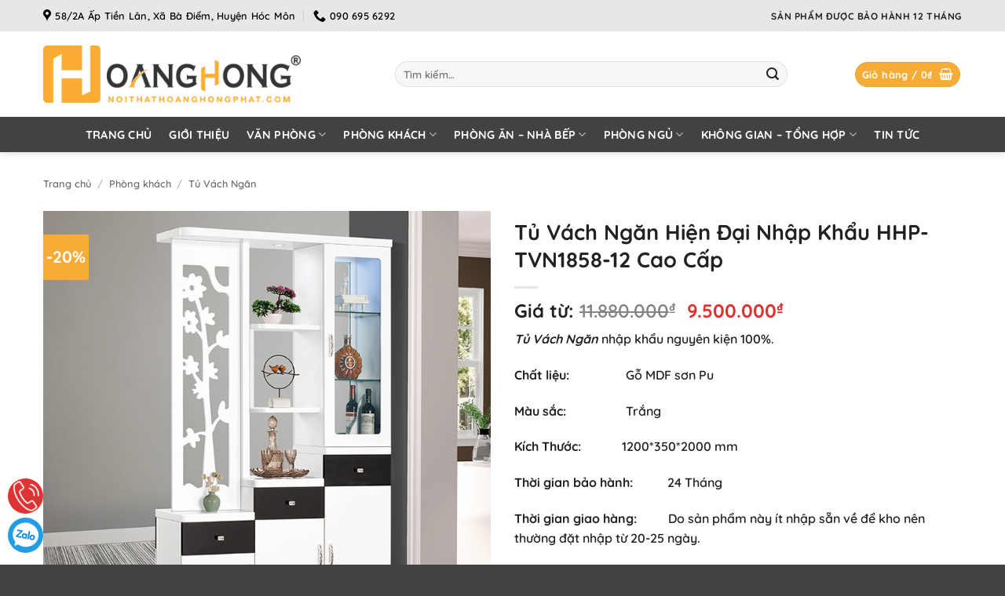

--- FILE ---
content_type: text/html; charset=UTF-8
request_url: https://noithathoanghongphat.com/san-pham/tu-vach-ngan-hien-dai-nhap-khau-hhp-tvn1858-12-cao-cap/
body_size: 40673
content:
<!DOCTYPE html>
<html lang="vi" prefix="og: https://ogp.me/ns#" class="loading-site no-js">
<head><meta charset="UTF-8" /><script>if(navigator.userAgent.match(/MSIE|Internet Explorer/i)||navigator.userAgent.match(/Trident\/7\..*?rv:11/i)){var href=document.location.href;if(!href.match(/[?&]nowprocket/)){if(href.indexOf("?")==-1){if(href.indexOf("#")==-1){document.location.href=href+"?nowprocket=1"}else{document.location.href=href.replace("#","?nowprocket=1#")}}else{if(href.indexOf("#")==-1){document.location.href=href+"&nowprocket=1"}else{document.location.href=href.replace("#","&nowprocket=1#")}}}}</script><script>(()=>{class RocketLazyLoadScripts{constructor(){this.v="2.0.2",this.userEvents=["keydown","keyup","mousedown","mouseup","mousemove","mouseover","mouseenter","mouseout","mouseleave","touchmove","touchstart","touchend","touchcancel","wheel","click","dblclick","input","visibilitychange"],this.attributeEvents=["onblur","onclick","oncontextmenu","ondblclick","onfocus","onmousedown","onmouseenter","onmouseleave","onmousemove","onmouseout","onmouseover","onmouseup","onmousewheel","onscroll","onsubmit"]}async t(){this.i(),this.o(),/iP(ad|hone)/.test(navigator.userAgent)&&this.h(),this.u(),this.l(this),this.m(),this.k(this),this.p(this),this._(),await Promise.all([this.R(),this.L()]),this.lastBreath=Date.now(),this.S(this),this.P(),this.D(),this.O(),this.M(),await this.C(this.delayedScripts.normal),await this.C(this.delayedScripts.defer),await this.C(this.delayedScripts.async),this.T("domReady"),await this.F(),await this.j(),await this.I(),this.T("windowLoad"),await this.A(),window.dispatchEvent(new Event("rocket-allScriptsLoaded")),this.everythingLoaded=!0,this.lastTouchEnd&&await new Promise((t=>setTimeout(t,500-Date.now()+this.lastTouchEnd))),this.H(),this.T("all"),this.U(),this.W()}i(){this.CSPIssue=sessionStorage.getItem("rocketCSPIssue"),document.addEventListener("securitypolicyviolation",(t=>{this.CSPIssue||"script-src-elem"!==t.violatedDirective||"data"!==t.blockedURI||(this.CSPIssue=!0,sessionStorage.setItem("rocketCSPIssue",!0))}),{isRocket:!0})}o(){window.addEventListener("pageshow",(t=>{this.persisted=t.persisted,this.realWindowLoadedFired=!0}),{isRocket:!0}),window.addEventListener("pagehide",(()=>{this.onFirstUserAction=null}),{isRocket:!0})}h(){let t;function e(e){t=e}window.addEventListener("touchstart",e,{isRocket:!0}),window.addEventListener("touchend",(function i(o){Math.abs(o.changedTouches[0].pageX-t.changedTouches[0].pageX)<10&&Math.abs(o.changedTouches[0].pageY-t.changedTouches[0].pageY)<10&&o.timeStamp-t.timeStamp<200&&(o.target.dispatchEvent(new PointerEvent("click",{target:o.target,bubbles:!0,cancelable:!0})),event.preventDefault(),window.removeEventListener("touchstart",e,{isRocket:!0}),window.removeEventListener("touchend",i,{isRocket:!0}))}),{isRocket:!0})}q(t){this.userActionTriggered||("mousemove"!==t.type||this.firstMousemoveIgnored?"keyup"===t.type||"mouseover"===t.type||"mouseout"===t.type||(this.userActionTriggered=!0,this.onFirstUserAction&&this.onFirstUserAction()):this.firstMousemoveIgnored=!0),"click"===t.type&&t.preventDefault(),this.savedUserEvents.length>0&&(t.stopPropagation(),t.stopImmediatePropagation()),"touchstart"===this.lastEvent&&"touchend"===t.type&&(this.lastTouchEnd=Date.now()),"click"===t.type&&(this.lastTouchEnd=0),this.lastEvent=t.type,this.savedUserEvents.push(t)}u(){this.savedUserEvents=[],this.userEventHandler=this.q.bind(this),this.userEvents.forEach((t=>window.addEventListener(t,this.userEventHandler,{passive:!1,isRocket:!0})))}U(){this.userEvents.forEach((t=>window.removeEventListener(t,this.userEventHandler,{passive:!1,isRocket:!0}))),this.savedUserEvents.forEach((t=>{t.target.dispatchEvent(new window[t.constructor.name](t.type,t))}))}m(){this.eventsMutationObserver=new MutationObserver((t=>{const e="return false";for(const i of t){if("attributes"===i.type){const t=i.target.getAttribute(i.attributeName);t&&t!==e&&(i.target.setAttribute("data-rocket-"+i.attributeName,t),i.target.setAttribute(i.attributeName,e))}"childList"===i.type&&i.addedNodes.forEach((t=>{if(t.nodeType===Node.ELEMENT_NODE)for(const i of t.attributes)this.attributeEvents.includes(i.name)&&i.value&&""!==i.value&&(t.setAttribute("data-rocket-"+i.name,i.value),t.setAttribute(i.name,e))}))}})),this.eventsMutationObserver.observe(document,{subtree:!0,childList:!0,attributeFilter:this.attributeEvents})}H(){this.eventsMutationObserver.disconnect(),this.attributeEvents.forEach((t=>{document.querySelectorAll("[data-rocket-"+t+"]").forEach((e=>{e.setAttribute(t,e.getAttribute("data-rocket-"+t)),e.removeAttribute("data-rocket-"+t)}))}))}k(t){Object.defineProperty(HTMLElement.prototype,"onclick",{get(){return this.rocketonclick},set(e){this.rocketonclick=e,this.setAttribute(t.everythingLoaded?"onclick":"data-rocket-onclick","this.rocketonclick(event)")}})}S(t){function e(e,i){let o=e[i];e[i]=null,Object.defineProperty(e,i,{get:()=>o,set(s){t.everythingLoaded?o=s:e["rocket"+i]=o=s}})}e(document,"onreadystatechange"),e(window,"onload"),e(window,"onpageshow");try{Object.defineProperty(document,"readyState",{get:()=>t.rocketReadyState,set(e){t.rocketReadyState=e},configurable:!0}),document.readyState="loading"}catch(t){console.log("WPRocket DJE readyState conflict, bypassing")}}l(t){this.originalAddEventListener=EventTarget.prototype.addEventListener,this.originalRemoveEventListener=EventTarget.prototype.removeEventListener,this.savedEventListeners=[],EventTarget.prototype.addEventListener=function(e,i,o){o&&o.isRocket||!t.B(e,this)&&!t.userEvents.includes(e)||t.B(e,this)&&!t.userActionTriggered||e.startsWith("rocket-")?t.originalAddEventListener.call(this,e,i,o):t.savedEventListeners.push({target:this,remove:!1,type:e,func:i,options:o})},EventTarget.prototype.removeEventListener=function(e,i,o){o&&o.isRocket||!t.B(e,this)&&!t.userEvents.includes(e)||t.B(e,this)&&!t.userActionTriggered||e.startsWith("rocket-")?t.originalRemoveEventListener.call(this,e,i,o):t.savedEventListeners.push({target:this,remove:!0,type:e,func:i,options:o})}}T(t){"all"===t&&(EventTarget.prototype.addEventListener=this.originalAddEventListener,EventTarget.prototype.removeEventListener=this.originalRemoveEventListener),this.savedEventListeners=this.savedEventListeners.filter((e=>{let i=e.type,o=e.target||window;return"domReady"===t&&"DOMContentLoaded"!==i&&"readystatechange"!==i||("windowLoad"===t&&"load"!==i&&"readystatechange"!==i&&"pageshow"!==i||(this.B(i,o)&&(i="rocket-"+i),e.remove?o.removeEventListener(i,e.func,e.options):o.addEventListener(i,e.func,e.options),!1))}))}p(t){let e;function i(e){return t.everythingLoaded?e:e.split(" ").map((t=>"load"===t||t.startsWith("load.")?"rocket-jquery-load":t)).join(" ")}function o(o){function s(e){const s=o.fn[e];o.fn[e]=o.fn.init.prototype[e]=function(){return this[0]===window&&t.userActionTriggered&&("string"==typeof arguments[0]||arguments[0]instanceof String?arguments[0]=i(arguments[0]):"object"==typeof arguments[0]&&Object.keys(arguments[0]).forEach((t=>{const e=arguments[0][t];delete arguments[0][t],arguments[0][i(t)]=e}))),s.apply(this,arguments),this}}if(o&&o.fn&&!t.allJQueries.includes(o)){const e={DOMContentLoaded:[],"rocket-DOMContentLoaded":[]};for(const t in e)document.addEventListener(t,(()=>{e[t].forEach((t=>t()))}),{isRocket:!0});o.fn.ready=o.fn.init.prototype.ready=function(i){function s(){parseInt(o.fn.jquery)>2?setTimeout((()=>i.bind(document)(o))):i.bind(document)(o)}return t.realDomReadyFired?!t.userActionTriggered||t.fauxDomReadyFired?s():e["rocket-DOMContentLoaded"].push(s):e.DOMContentLoaded.push(s),o([])},s("on"),s("one"),s("off"),t.allJQueries.push(o)}e=o}t.allJQueries=[],o(window.jQuery),Object.defineProperty(window,"jQuery",{get:()=>e,set(t){o(t)}})}P(){const t=new Map;document.write=document.writeln=function(e){const i=document.currentScript,o=document.createRange(),s=i.parentElement;let n=t.get(i);void 0===n&&(n=i.nextSibling,t.set(i,n));const a=document.createDocumentFragment();o.setStart(a,0),a.appendChild(o.createContextualFragment(e)),s.insertBefore(a,n)}}async R(){return new Promise((t=>{this.userActionTriggered?t():this.onFirstUserAction=t}))}async L(){return new Promise((t=>{document.addEventListener("DOMContentLoaded",(()=>{this.realDomReadyFired=!0,t()}),{isRocket:!0})}))}async I(){return this.realWindowLoadedFired?Promise.resolve():new Promise((t=>{window.addEventListener("load",t,{isRocket:!0})}))}M(){this.pendingScripts=[];this.scriptsMutationObserver=new MutationObserver((t=>{for(const e of t)e.addedNodes.forEach((t=>{"SCRIPT"!==t.tagName||t.noModule||t.isWPRocket||this.pendingScripts.push({script:t,promise:new Promise((e=>{const i=()=>{const i=this.pendingScripts.findIndex((e=>e.script===t));i>=0&&this.pendingScripts.splice(i,1),e()};t.addEventListener("load",i,{isRocket:!0}),t.addEventListener("error",i,{isRocket:!0}),setTimeout(i,1e3)}))})}))})),this.scriptsMutationObserver.observe(document,{childList:!0,subtree:!0})}async j(){await this.J(),this.pendingScripts.length?(await this.pendingScripts[0].promise,await this.j()):this.scriptsMutationObserver.disconnect()}D(){this.delayedScripts={normal:[],async:[],defer:[]},document.querySelectorAll("script[type$=rocketlazyloadscript]").forEach((t=>{t.hasAttribute("data-rocket-src")?t.hasAttribute("async")&&!1!==t.async?this.delayedScripts.async.push(t):t.hasAttribute("defer")&&!1!==t.defer||"module"===t.getAttribute("data-rocket-type")?this.delayedScripts.defer.push(t):this.delayedScripts.normal.push(t):this.delayedScripts.normal.push(t)}))}async _(){await this.L();let t=[];document.querySelectorAll("script[type$=rocketlazyloadscript][data-rocket-src]").forEach((e=>{let i=e.getAttribute("data-rocket-src");if(i&&!i.startsWith("data:")){i.startsWith("//")&&(i=location.protocol+i);try{const o=new URL(i).origin;o!==location.origin&&t.push({src:o,crossOrigin:e.crossOrigin||"module"===e.getAttribute("data-rocket-type")})}catch(t){}}})),t=[...new Map(t.map((t=>[JSON.stringify(t),t]))).values()],this.N(t,"preconnect")}async $(t){if(await this.G(),!0!==t.noModule||!("noModule"in HTMLScriptElement.prototype))return new Promise((e=>{let i;function o(){(i||t).setAttribute("data-rocket-status","executed"),e()}try{if(navigator.userAgent.includes("Firefox/")||""===navigator.vendor||this.CSPIssue)i=document.createElement("script"),[...t.attributes].forEach((t=>{let e=t.nodeName;"type"!==e&&("data-rocket-type"===e&&(e="type"),"data-rocket-src"===e&&(e="src"),i.setAttribute(e,t.nodeValue))})),t.text&&(i.text=t.text),t.nonce&&(i.nonce=t.nonce),i.hasAttribute("src")?(i.addEventListener("load",o,{isRocket:!0}),i.addEventListener("error",(()=>{i.setAttribute("data-rocket-status","failed-network"),e()}),{isRocket:!0}),setTimeout((()=>{i.isConnected||e()}),1)):(i.text=t.text,o()),i.isWPRocket=!0,t.parentNode.replaceChild(i,t);else{const i=t.getAttribute("data-rocket-type"),s=t.getAttribute("data-rocket-src");i?(t.type=i,t.removeAttribute("data-rocket-type")):t.removeAttribute("type"),t.addEventListener("load",o,{isRocket:!0}),t.addEventListener("error",(i=>{this.CSPIssue&&i.target.src.startsWith("data:")?(console.log("WPRocket: CSP fallback activated"),t.removeAttribute("src"),this.$(t).then(e)):(t.setAttribute("data-rocket-status","failed-network"),e())}),{isRocket:!0}),s?(t.fetchPriority="high",t.removeAttribute("data-rocket-src"),t.src=s):t.src="data:text/javascript;base64,"+window.btoa(unescape(encodeURIComponent(t.text)))}}catch(i){t.setAttribute("data-rocket-status","failed-transform"),e()}}));t.setAttribute("data-rocket-status","skipped")}async C(t){const e=t.shift();return e?(e.isConnected&&await this.$(e),this.C(t)):Promise.resolve()}O(){this.N([...this.delayedScripts.normal,...this.delayedScripts.defer,...this.delayedScripts.async],"preload")}N(t,e){this.trash=this.trash||[];let i=!0;var o=document.createDocumentFragment();t.forEach((t=>{const s=t.getAttribute&&t.getAttribute("data-rocket-src")||t.src;if(s&&!s.startsWith("data:")){const n=document.createElement("link");n.href=s,n.rel=e,"preconnect"!==e&&(n.as="script",n.fetchPriority=i?"high":"low"),t.getAttribute&&"module"===t.getAttribute("data-rocket-type")&&(n.crossOrigin=!0),t.crossOrigin&&(n.crossOrigin=t.crossOrigin),t.integrity&&(n.integrity=t.integrity),t.nonce&&(n.nonce=t.nonce),o.appendChild(n),this.trash.push(n),i=!1}})),document.head.appendChild(o)}W(){this.trash.forEach((t=>t.remove()))}async F(){try{document.readyState="interactive"}catch(t){}this.fauxDomReadyFired=!0;try{await this.G(),document.dispatchEvent(new Event("rocket-readystatechange")),await this.G(),document.rocketonreadystatechange&&document.rocketonreadystatechange(),await this.G(),document.dispatchEvent(new Event("rocket-DOMContentLoaded")),await this.G(),window.dispatchEvent(new Event("rocket-DOMContentLoaded"))}catch(t){console.error(t)}}async A(){try{document.readyState="complete"}catch(t){}try{await this.G(),document.dispatchEvent(new Event("rocket-readystatechange")),await this.G(),document.rocketonreadystatechange&&document.rocketonreadystatechange(),await this.G(),window.dispatchEvent(new Event("rocket-load")),await this.G(),window.rocketonload&&window.rocketonload(),await this.G(),this.allJQueries.forEach((t=>t(window).trigger("rocket-jquery-load"))),await this.G();const t=new Event("rocket-pageshow");t.persisted=this.persisted,window.dispatchEvent(t),await this.G(),window.rocketonpageshow&&window.rocketonpageshow({persisted:this.persisted})}catch(t){console.error(t)}}async G(){Date.now()-this.lastBreath>45&&(await this.J(),this.lastBreath=Date.now())}async J(){return document.hidden?new Promise((t=>setTimeout(t))):new Promise((t=>requestAnimationFrame(t)))}B(t,e){return e===document&&"readystatechange"===t||(e===document&&"DOMContentLoaded"===t||(e===window&&"DOMContentLoaded"===t||(e===window&&"load"===t||e===window&&"pageshow"===t)))}static run(){(new RocketLazyLoadScripts).t()}}RocketLazyLoadScripts.run()})();</script>
	
	<link rel="profile" href="http://gmpg.org/xfn/11" />
	<link rel="pingback" href="https://noithathoanghongphat.com/xmlrpc.php" />

	<script type="rocketlazyloadscript">(function(html){html.className = html.className.replace(/\bno-js\b/,'js')})(document.documentElement);</script>
	<style>img:is([sizes="auto" i], [sizes^="auto," i]) { contain-intrinsic-size: 3000px 1500px }</style>
	<meta name="viewport" content="width=device-width, initial-scale=1" />
<!-- Tối ưu hóa công cụ tìm kiếm bởi Rank Math PRO - https://rankmath.com/ -->
<title>Tủ Vách Ngăn Hiện Đại Nhập Khẩu HHP-TVN1858-12 Cao Cấp</title>
<meta name="description" content="Tủ Vách Ngăn Hiện Đại Nhập Khẩu HHP-TVN1858-12 Cao Cấp, Nhập Khẩu Nguyên Kiện 100%, Sale 20%, Giá Tốt Nhất Thị Trường, Freeship Tại TP.HCM"/>
<meta name="robots" content="follow, index, max-snippet:-1, max-video-preview:-1, max-image-preview:large"/>
<link rel="canonical" href="https://noithathoanghongphat.com/san-pham/tu-vach-ngan-hien-dai-nhap-khau-hhp-tvn1858-12-cao-cap/" />
<meta property="og:locale" content="vi_VN" />
<meta property="og:type" content="product" />
<meta property="og:title" content="Tủ Vách Ngăn Hiện Đại Nhập Khẩu HHP-TVN1858-12 Cao Cấp" />
<meta property="og:description" content="Tủ Vách Ngăn Hiện Đại Nhập Khẩu HHP-TVN1858-12 Cao Cấp, Nhập Khẩu Nguyên Kiện 100%, Sale 20%, Giá Tốt Nhất Thị Trường, Freeship Tại TP.HCM" />
<meta property="og:url" content="https://noithathoanghongphat.com/san-pham/tu-vach-ngan-hien-dai-nhap-khau-hhp-tvn1858-12-cao-cap/" />
<meta property="og:site_name" content="Nội Thất Hoàng Hồng Phát" />
<meta property="og:updated_time" content="2020-06-09T15:50:43+07:00" />
<meta property="og:image" content="https://noithathoanghongphat.com/wp-content/uploads/2020/06/HFC-TR1858-12.jpg" />
<meta property="og:image:secure_url" content="https://noithathoanghongphat.com/wp-content/uploads/2020/06/HFC-TR1858-12.jpg" />
<meta property="og:image:width" content="720" />
<meta property="og:image:height" content="720" />
<meta property="og:image:alt" content="Tủ Vách Ngăn Hiện Đại" />
<meta property="og:image:type" content="image/jpeg" />
<meta property="product:price:amount" content="9500000" />
<meta property="product:price:currency" content="VND" />
<meta property="product:availability" content="instock" />
<meta property="product:retailer_item_id" content="HHP-TVN1858-12" />
<meta name="twitter:card" content="summary_large_image" />
<meta name="twitter:title" content="Tủ Vách Ngăn Hiện Đại Nhập Khẩu HHP-TVN1858-12 Cao Cấp" />
<meta name="twitter:description" content="Tủ Vách Ngăn Hiện Đại Nhập Khẩu HHP-TVN1858-12 Cao Cấp, Nhập Khẩu Nguyên Kiện 100%, Sale 20%, Giá Tốt Nhất Thị Trường, Freeship Tại TP.HCM" />
<meta name="twitter:image" content="https://noithathoanghongphat.com/wp-content/uploads/2020/06/HFC-TR1858-12.jpg" />
<meta name="twitter:label1" content="Giá" />
<meta name="twitter:data1" content="9.500.000&#8363;" />
<meta name="twitter:label2" content="Tình trạng sẵn có" />
<meta name="twitter:data2" content="Còn hàng" />
<script type="application/ld+json" class="rank-math-schema-pro">{"@context":"https://schema.org","@graph":[{"@type":"Organization","@id":"https://noithathoanghongphat.com/#organization","name":"N\u1ed9i Th\u1ea5t Ho\u00e0ng H\u1ed3ng Ph\u00e1t","url":"https://noithathoanghongphat.com","logo":{"@type":"ImageObject","@id":"https://noithathoanghongphat.com/#logo","url":"https://noithathoanghongphat.com/wp-content/uploads/2018/04/logo-1.png","contentUrl":"https://noithathoanghongphat.com/wp-content/uploads/2018/04/logo-1.png","caption":"N\u1ed9i Th\u1ea5t Ho\u00e0ng H\u1ed3ng Ph\u00e1t","inLanguage":"vi","width":"373","height":"83"}},{"@type":"WebSite","@id":"https://noithathoanghongphat.com/#website","url":"https://noithathoanghongphat.com","name":"N\u1ed9i Th\u1ea5t Ho\u00e0ng H\u1ed3ng Ph\u00e1t","publisher":{"@id":"https://noithathoanghongphat.com/#organization"},"inLanguage":"vi"},{"@type":"ImageObject","@id":"https://noithathoanghongphat.com/wp-content/uploads/2020/06/HFC-TR1858-12.jpg","url":"https://noithathoanghongphat.com/wp-content/uploads/2020/06/HFC-TR1858-12.jpg","width":"720","height":"720","inLanguage":"vi"},{"@type":"ItemPage","@id":"https://noithathoanghongphat.com/san-pham/tu-vach-ngan-hien-dai-nhap-khau-hhp-tvn1858-12-cao-cap/#webpage","url":"https://noithathoanghongphat.com/san-pham/tu-vach-ngan-hien-dai-nhap-khau-hhp-tvn1858-12-cao-cap/","name":"T\u1ee7 V\u00e1ch Ng\u0103n Hi\u1ec7n \u0110\u1ea1i Nh\u1eadp Kh\u1ea9u HHP-TVN1858-12 Cao C\u1ea5p","datePublished":"2020-06-09T15:50:42+07:00","dateModified":"2020-06-09T15:50:43+07:00","isPartOf":{"@id":"https://noithathoanghongphat.com/#website"},"primaryImageOfPage":{"@id":"https://noithathoanghongphat.com/wp-content/uploads/2020/06/HFC-TR1858-12.jpg"},"inLanguage":"vi"},{"@type":"Product","name":"T\u1ee7 V\u00e1ch Ng\u0103n Hi\u1ec7n \u0110\u1ea1i Nh\u1eadp Kh\u1ea9u HHP-TVN1858-12 Cao C\u1ea5p","description":"T\u1ee7 V\u00e1ch Ng\u0103n Hi\u1ec7n \u0110\u1ea1i Nh\u1eadp Kh\u1ea9u HHP-TVN1858-12 Cao C\u1ea5p, Nh\u1eadp Kh\u1ea9u Nguy\u00ean Ki\u1ec7n 100%, Sale 20%, Gi\u00e1 T\u1ed1t Nh\u1ea5t Th\u1ecb Tr\u01b0\u1eddng, Freeship T\u1ea1i TP.HCM","sku":"HHP-TVN1858-12","category":"Ph\u00f2ng kh\u00e1ch &gt; T\u1ee7 V\u00e1ch Ng\u0103n","mainEntityOfPage":{"@id":"https://noithathoanghongphat.com/san-pham/tu-vach-ngan-hien-dai-nhap-khau-hhp-tvn1858-12-cao-cap/#webpage"},"image":[{"@type":"ImageObject","url":"https://noithathoanghongphat.com/wp-content/uploads/2020/06/HFC-TR1858-12.jpg","height":"720","width":"720"},{"@type":"ImageObject","url":"https://noithathoanghongphat.com/wp-content/uploads/2020/06/HFC-TR1858-12-1.jpg","height":"720","width":"720"},{"@type":"ImageObject","url":"https://noithathoanghongphat.com/wp-content/uploads/2020/06/HFC-TR1858-12-1-1.jpg","height":"720","width":"720"},{"@type":"ImageObject","url":"https://noithathoanghongphat.com/wp-content/uploads/2020/06/HFC-TR1858-12-2.jpg","height":"720","width":"720"},{"@type":"ImageObject","url":"https://noithathoanghongphat.com/wp-content/uploads/2020/06/HFC-TR1858-12-3-1.jpg","height":"720","width":"720"},{"@type":"ImageObject","url":"https://noithathoanghongphat.com/wp-content/uploads/2020/06/HFC-TR1858-12-4-1.jpg","height":"720","width":"720"},{"@type":"ImageObject","url":"https://noithathoanghongphat.com/wp-content/uploads/2020/06/HFC-TR1858-12-5.jpg","height":"720","width":"720"},{"@type":"ImageObject","url":"https://noithathoanghongphat.com/wp-content/uploads/2020/06/HFC-TR1858-12-6.jpg","height":"520","width":"720"}],"offers":{"@type":"Offer","price":"9500000","priceCurrency":"VND","priceValidUntil":"2027-12-31","availability":"https://schema.org/InStock","itemCondition":"NewCondition","url":"https://noithathoanghongphat.com/san-pham/tu-vach-ngan-hien-dai-nhap-khau-hhp-tvn1858-12-cao-cap/","seller":{"@type":"Organization","@id":"https://noithathoanghongphat.com/","name":"N\u1ed9i Th\u1ea5t Ho\u00e0ng H\u1ed3ng Ph\u00e1t","url":"https://noithathoanghongphat.com","logo":"https://noithathoanghongphat.com/wp-content/uploads/2018/04/logo-1.png"}},"@id":"https://noithathoanghongphat.com/san-pham/tu-vach-ngan-hien-dai-nhap-khau-hhp-tvn1858-12-cao-cap/#richSnippet"}]}</script>
<!-- /Plugin SEO WordPress Rank Math -->


<link rel='prefetch' href='https://noithathoanghongphat.com/wp-content/themes/flatsome/assets/js/flatsome.js?ver=e2eddd6c228105dac048' />
<link rel='prefetch' href='https://noithathoanghongphat.com/wp-content/themes/flatsome/assets/js/chunk.slider.js?ver=3.20.4' />
<link rel='prefetch' href='https://noithathoanghongphat.com/wp-content/themes/flatsome/assets/js/chunk.popups.js?ver=3.20.4' />
<link rel='prefetch' href='https://noithathoanghongphat.com/wp-content/themes/flatsome/assets/js/chunk.tooltips.js?ver=3.20.4' />
<link rel='prefetch' href='https://noithathoanghongphat.com/wp-content/themes/flatsome/assets/js/woocommerce.js?ver=1c9be63d628ff7c3ff4c' />
<link rel="alternate" type="application/rss+xml" title="Dòng thông tin NỘI THẤT HOÀNG HỒNG PHÁT &raquo;" href="https://noithathoanghongphat.com/feed/" />
<link rel='stylesheet' id='photoswipe-css' href='https://noithathoanghongphat.com/wp-content/cache/background-css/1/noithathoanghongphat.com/wp-content/plugins/woocommerce/assets/css/photoswipe/photoswipe.min.css?ver=10.0.5&wpr_t=1767962334' type='text/css' media='all' />
<link rel='stylesheet' id='photoswipe-default-skin-css' href='https://noithathoanghongphat.com/wp-content/cache/background-css/1/noithathoanghongphat.com/wp-content/plugins/woocommerce/assets/css/photoswipe/default-skin/default-skin.min.css?ver=10.0.5&wpr_t=1767962334' type='text/css' media='all' />
<style id='woocommerce-inline-inline-css' type='text/css'>
.woocommerce form .form-row .required { visibility: visible; }
</style>
<link data-minify="1" rel='stylesheet' id='brands-styles-css' href='https://noithathoanghongphat.com/wp-content/cache/min/1/wp-content/plugins/woocommerce/assets/css/brands.css?ver=1765984818' type='text/css' media='all' />
<link data-minify="1" rel='stylesheet' id='fixedtoc-style-css' href='https://noithathoanghongphat.com/wp-content/cache/min/1/wp-content/plugins/fixed-toc/frontend/assets/css/ftoc.min.css?ver=1765984920' type='text/css' media='all' />
<style id='fixedtoc-style-inline-css' type='text/css'>
.ftwp-in-post#ftwp-container-outer { height: auto; } #ftwp-container.ftwp-wrap #ftwp-contents { width: 250px; height: auto; } .ftwp-in-post#ftwp-container-outer #ftwp-contents { height: auto; } .ftwp-in-post#ftwp-container-outer.ftwp-float-none #ftwp-contents { width: 250px; } #ftwp-container.ftwp-wrap #ftwp-trigger { width: 50px; height: 50px; font-size: 30px; } #ftwp-container #ftwp-trigger.ftwp-border-medium { font-size: 29px; } #ftwp-container.ftwp-wrap #ftwp-header { font-size: 22px; font-family: inherit; } #ftwp-container.ftwp-wrap #ftwp-header-title { font-weight: bold; } #ftwp-container.ftwp-wrap #ftwp-list { font-size: 14px; font-family: inherit; } #ftwp-container #ftwp-list.ftwp-liststyle-decimal .ftwp-anchor::before { font-size: 14px; } #ftwp-container #ftwp-list.ftwp-strong-first>.ftwp-item>.ftwp-anchor .ftwp-text { font-size: 15.4px; } #ftwp-container #ftwp-list.ftwp-strong-first.ftwp-liststyle-decimal>.ftwp-item>.ftwp-anchor::before { font-size: 15.4px; } #ftwp-container.ftwp-wrap #ftwp-trigger { color: #333; background: rgba(243,243,243,0.95); } #ftwp-container.ftwp-wrap #ftwp-trigger { border-color: rgba(51,51,51,0.95); } #ftwp-container.ftwp-wrap #ftwp-contents { border-color: rgba(51,51,51,0.95); } #ftwp-container.ftwp-wrap #ftwp-header { color: #333; background: rgba(243,243,243,0.95); } #ftwp-container.ftwp-wrap #ftwp-contents:hover #ftwp-header { background: #f3f3f3; } #ftwp-container.ftwp-wrap #ftwp-list { color: #333; background: rgba(243,243,243,0.95); } #ftwp-container.ftwp-wrap #ftwp-contents:hover #ftwp-list { background: #f3f3f3; } #ftwp-container.ftwp-wrap #ftwp-list .ftwp-anchor:hover { color: #00A368; } #ftwp-container.ftwp-wrap #ftwp-list .ftwp-anchor:focus, #ftwp-container.ftwp-wrap #ftwp-list .ftwp-active, #ftwp-container.ftwp-wrap #ftwp-list .ftwp-active:hover { color: #fff; } #ftwp-container.ftwp-wrap #ftwp-list .ftwp-text::before { background: rgba(221,51,51,0.95); } .ftwp-heading-target::before { background: rgba(221,51,51,0.95); }
</style>
<link data-minify="1" rel='stylesheet' id='flatsome-main-css' href='https://noithathoanghongphat.com/wp-content/cache/background-css/1/noithathoanghongphat.com/wp-content/cache/min/1/wp-content/themes/flatsome/assets/css/flatsome.css?ver=1765984818&wpr_t=1767962334' type='text/css' media='all' />
<style id='flatsome-main-inline-css' type='text/css'>
@font-face {
				font-family: "fl-icons";
				font-display: block;
				src: url(https://noithathoanghongphat.com/wp-content/themes/flatsome/assets/css/icons/fl-icons.eot?v=3.20.4);
				src:
					url(https://noithathoanghongphat.com/wp-content/themes/flatsome/assets/css/icons/fl-icons.eot#iefix?v=3.20.4) format("embedded-opentype"),
					url(https://noithathoanghongphat.com/wp-content/themes/flatsome/assets/css/icons/fl-icons.woff2?v=3.20.4) format("woff2"),
					url(https://noithathoanghongphat.com/wp-content/themes/flatsome/assets/css/icons/fl-icons.ttf?v=3.20.4) format("truetype"),
					url(https://noithathoanghongphat.com/wp-content/themes/flatsome/assets/css/icons/fl-icons.woff?v=3.20.4) format("woff"),
					url(https://noithathoanghongphat.com/wp-content/themes/flatsome/assets/css/icons/fl-icons.svg?v=3.20.4#fl-icons) format("svg");
			}
</style>
<link data-minify="1" rel='stylesheet' id='flatsome-shop-css' href='https://noithathoanghongphat.com/wp-content/cache/min/1/wp-content/themes/flatsome/assets/css/flatsome-shop.css?ver=1765984818' type='text/css' media='all' />
<link data-minify="1" rel='stylesheet' id='flatsome-style-css' href='https://noithathoanghongphat.com/wp-content/cache/min/1/wp-content/themes/proweb/style.css?ver=1765984818' type='text/css' media='all' />
<style id='rocket-lazyload-inline-css' type='text/css'>
.rll-youtube-player{position:relative;padding-bottom:56.23%;height:0;overflow:hidden;max-width:100%;}.rll-youtube-player:focus-within{outline: 2px solid currentColor;outline-offset: 5px;}.rll-youtube-player iframe{position:absolute;top:0;left:0;width:100%;height:100%;z-index:100;background:0 0}.rll-youtube-player img{bottom:0;display:block;left:0;margin:auto;max-width:100%;width:100%;position:absolute;right:0;top:0;border:none;height:auto;-webkit-transition:.4s all;-moz-transition:.4s all;transition:.4s all}.rll-youtube-player img:hover{-webkit-filter:brightness(75%)}.rll-youtube-player .play{height:100%;width:100%;left:0;top:0;position:absolute;background:var(--wpr-bg-64c7a96a-068a-4528-afb6-0d3b32097a33) no-repeat center;background-color: transparent !important;cursor:pointer;border:none;}
</style>
<script type="text/javascript" src="https://noithathoanghongphat.com/wp-includes/js/jquery/jquery.min.js?ver=3.7.1" id="jquery-core-js" data-rocket-defer defer></script>
<script type="text/javascript" src="https://noithathoanghongphat.com/wp-content/plugins/woocommerce/assets/js/jquery-blockui/jquery.blockUI.min.js?ver=2.7.0-wc.10.0.5" id="jquery-blockui-js" data-wp-strategy="defer" data-rocket-defer defer></script>
<script type="text/javascript" id="wc-add-to-cart-js-extra">
/* <![CDATA[ */
var wc_add_to_cart_params = {"ajax_url":"\/wp-admin\/admin-ajax.php","wc_ajax_url":"\/?wc-ajax=%%endpoint%%","i18n_view_cart":"Xem gi\u1ecf h\u00e0ng","cart_url":"https:\/\/noithathoanghongphat.com\/cart-2\/","is_cart":"","cart_redirect_after_add":"no"};
/* ]]> */
</script>
<script type="text/javascript" src="https://noithathoanghongphat.com/wp-content/plugins/woocommerce/assets/js/frontend/add-to-cart.min.js?ver=10.0.5" id="wc-add-to-cart-js" defer="defer" data-wp-strategy="defer"></script>
<script type="text/javascript" src="https://noithathoanghongphat.com/wp-content/plugins/woocommerce/assets/js/photoswipe/photoswipe.min.js?ver=4.1.1-wc.10.0.5" id="photoswipe-js" defer="defer" data-wp-strategy="defer"></script>
<script type="text/javascript" src="https://noithathoanghongphat.com/wp-content/plugins/woocommerce/assets/js/photoswipe/photoswipe-ui-default.min.js?ver=4.1.1-wc.10.0.5" id="photoswipe-ui-default-js" defer="defer" data-wp-strategy="defer"></script>
<script type="text/javascript" id="wc-single-product-js-extra">
/* <![CDATA[ */
var wc_single_product_params = {"i18n_required_rating_text":"Vui l\u00f2ng ch\u1ecdn m\u1ed9t m\u1ee9c \u0111\u00e1nh gi\u00e1","i18n_rating_options":["1 tr\u00ean 5 sao","2 tr\u00ean 5 sao","3 tr\u00ean 5 sao","4 tr\u00ean 5 sao","5 tr\u00ean 5 sao"],"i18n_product_gallery_trigger_text":"Xem th\u01b0 vi\u1ec7n \u1ea3nh to\u00e0n m\u00e0n h\u00ecnh","review_rating_required":"no","flexslider":{"rtl":false,"animation":"slide","smoothHeight":true,"directionNav":false,"controlNav":"thumbnails","slideshow":false,"animationSpeed":500,"animationLoop":false,"allowOneSlide":false},"zoom_enabled":"","zoom_options":[],"photoswipe_enabled":"1","photoswipe_options":{"shareEl":false,"closeOnScroll":false,"history":false,"hideAnimationDuration":0,"showAnimationDuration":0},"flexslider_enabled":""};
/* ]]> */
</script>
<script type="text/javascript" src="https://noithathoanghongphat.com/wp-content/plugins/woocommerce/assets/js/frontend/single-product.min.js?ver=10.0.5" id="wc-single-product-js" defer="defer" data-wp-strategy="defer"></script>
<script type="text/javascript" src="https://noithathoanghongphat.com/wp-content/plugins/woocommerce/assets/js/js-cookie/js.cookie.min.js?ver=2.1.4-wc.10.0.5" id="js-cookie-js" data-wp-strategy="defer" data-rocket-defer defer></script>
<link rel="https://api.w.org/" href="https://noithathoanghongphat.com/wp-json/" /><link rel="alternate" title="JSON" type="application/json" href="https://noithathoanghongphat.com/wp-json/wp/v2/product/9808" /><link rel="EditURI" type="application/rsd+xml" title="RSD" href="https://noithathoanghongphat.com/xmlrpc.php?rsd" />
<meta name="generator" content="WordPress 6.8.3" />
<link rel='shortlink' href='https://noithathoanghongphat.com/?p=9808' />
<link rel="alternate" title="oNhúng (JSON)" type="application/json+oembed" href="https://noithathoanghongphat.com/wp-json/oembed/1.0/embed?url=https%3A%2F%2Fnoithathoanghongphat.com%2Fsan-pham%2Ftu-vach-ngan-hien-dai-nhap-khau-hhp-tvn1858-12-cao-cap%2F" />
<link rel="alternate" title="oNhúng (XML)" type="text/xml+oembed" href="https://noithathoanghongphat.com/wp-json/oembed/1.0/embed?url=https%3A%2F%2Fnoithathoanghongphat.com%2Fsan-pham%2Ftu-vach-ngan-hien-dai-nhap-khau-hhp-tvn1858-12-cao-cap%2F&#038;format=xml" />
<!-- Google tag (gtag.js) -->
<script type="rocketlazyloadscript" async data-rocket-src="https://www.googletagmanager.com/gtag/js?id=UA-81412924-1"></script>
<script type="rocketlazyloadscript">
  window.dataLayer = window.dataLayer || [];
  function gtag(){dataLayer.push(arguments);}
  gtag('js', new Date());

  gtag('config', 'UA-81412924-1');
</script>
	<noscript><style>.woocommerce-product-gallery{ opacity: 1 !important; }</style></noscript>
	<script type="rocketlazyloadscript" data-rocket-type="text/javascript" id="google_gtagjs" data-rocket-src="https://noithathoanghongphat.com/?local_ga_js=5fca8d1edc6a7a30fd688f3a6c629407" async="async"></script>
<script type="rocketlazyloadscript" data-rocket-type="text/javascript" id="google_gtagjs-inline">
/* <![CDATA[ */
window.dataLayer = window.dataLayer || [];function gtag(){dataLayer.push(arguments);}gtag('js', new Date());gtag('config', 'G-KR1CZ9R2HJ', {'anonymize_ip': true} );
/* ]]> */
</script>
<link rel="icon" href="https://noithathoanghongphat.com/wp-content/uploads/2022/11/cropped-favicon.png" sizes="32x32" />
<link rel="icon" href="https://noithathoanghongphat.com/wp-content/uploads/2022/11/cropped-favicon.png" sizes="192x192" />
<link rel="apple-touch-icon" href="https://noithathoanghongphat.com/wp-content/uploads/2022/11/cropped-favicon.png" />
<meta name="msapplication-TileImage" content="https://noithathoanghongphat.com/wp-content/uploads/2022/11/cropped-favicon.png" />
<style id="custom-css" type="text/css">:root {--primary-color: #f6ac36;--fs-color-primary: #f6ac36;--fs-color-secondary: #f6ac36;--fs-color-success: #f6ac36;--fs-color-alert: #b20000;--fs-color-base: #222222;--fs-experimental-link-color: #222222;--fs-experimental-link-color-hover: #222222;}.tooltipster-base {--tooltip-color: #fff;--tooltip-bg-color: #000;}.off-canvas-right .mfp-content, .off-canvas-left .mfp-content {--drawer-width: 300px;}.off-canvas .mfp-content.off-canvas-cart {--drawer-width: 360px;}.container-width, .full-width .ubermenu-nav, .container, .row{max-width: 1200px}.row.row-collapse{max-width: 1170px}.row.row-small{max-width: 1192.5px}.row.row-large{max-width: 1230px}.header-main{height: 109px}#logo img{max-height: 109px}#logo{width:418px;}#logo img{padding:18px 0;}.header-bottom{min-height: 45px}.header-top{min-height: 40px}.transparent .header-main{height: 30px}.transparent #logo img{max-height: 30px}.has-transparent + .page-title:first-of-type,.has-transparent + #main > .page-title,.has-transparent + #main > div > .page-title,.has-transparent + #main .page-header-wrapper:first-of-type .page-title{padding-top: 110px;}.header.show-on-scroll,.stuck .header-main{height:70px!important}.stuck #logo img{max-height: 70px!important}.search-form{ width: 86%;}.header-bg-color {background-color: rgba(255,255,255,0.9)}.header-bottom {background-color: #424242}.top-bar-nav > li > a{line-height: 16px }.stuck .header-main .nav > li > a{line-height: 50px }.header-bottom-nav > li > a{line-height: 16px }@media (max-width: 549px) {.header-main{height: 70px}#logo img{max-height: 70px}}.nav-dropdown{border-radius:5px}.nav-dropdown{font-size:95%}.header-top{background-color:#e6e7e9!important;}h1,h2,h3,h4,h5,h6,.heading-font{color: #222222;}body{font-size: 100%;}@media screen and (max-width: 549px){body{font-size: 100%;}}body{font-family: Quicksand, sans-serif;}body {font-weight: 600;font-style: normal;}.nav > li > a {font-family: Quicksand, sans-serif;}.mobile-sidebar-levels-2 .nav > li > ul > li > a {font-family: Quicksand, sans-serif;}.nav > li > a,.mobile-sidebar-levels-2 .nav > li > ul > li > a {font-weight: 700;font-style: normal;}h1,h2,h3,h4,h5,h6,.heading-font, .off-canvas-center .nav-sidebar.nav-vertical > li > a{font-family: Quicksand, sans-serif;}h1,h2,h3,h4,h5,h6,.heading-font,.banner h1,.banner h2 {font-weight: 700;font-style: normal;}.alt-font{font-family: "Dancing Script", sans-serif;}.alt-font {font-weight: 400!important;font-style: normal!important;}.breadcrumbs{text-transform: none;}button,.button{text-transform: none;}.section-title span{text-transform: none;}h3.widget-title,span.widget-title{text-transform: none;}.header:not(.transparent) .top-bar-nav > li > a {color: #333333;}.header:not(.transparent) .header-bottom-nav.nav > li > a{color: #ffffff;}.header:not(.transparent) .header-bottom-nav.nav > li > a:hover,.header:not(.transparent) .header-bottom-nav.nav > li.active > a,.header:not(.transparent) .header-bottom-nav.nav > li.current > a,.header:not(.transparent) .header-bottom-nav.nav > li > a.active,.header:not(.transparent) .header-bottom-nav.nav > li > a.current{color: #f6ac36;}.header-bottom-nav.nav-line-bottom > li > a:before,.header-bottom-nav.nav-line-grow > li > a:before,.header-bottom-nav.nav-line > li > a:before,.header-bottom-nav.nav-box > li > a:hover,.header-bottom-nav.nav-box > li.active > a,.header-bottom-nav.nav-pills > li > a:hover,.header-bottom-nav.nav-pills > li.active > a{color:#FFF!important;background-color: #f6ac36;}.price del, .product_list_widget del, del .woocommerce-Price-amount { color: #333333; }ins .woocommerce-Price-amount { color: #dd3333; }.shop-page-title.featured-title .title-bg{ background-image: var(--wpr-bg-200c7309-2af6-4a1d-b8b8-03700d7b5cd0)!important;}@media screen and (min-width: 550px){.products .box-vertical .box-image{min-width: 800px!important;width: 800px!important;}}.footer-2{background-image: var(--wpr-bg-d9931fa6-50a5-4908-9f4a-407828d78e80);}.absolute-footer, html{background-color: #424242}.page-title-small + main .product-container > .row{padding-top:0;}.nav-vertical-fly-out > li + li {border-top-width: 1px; border-top-style: solid;}/* Custom CSS */span.post_comments.op-7.block.is-xsmall {display:none;}.recent-blog-posts a {display: block;line-height: 1.2;margin-bottom: 6px;font-size: 14px;}.label-new.menu-item > a:after{content:"Mới";}.label-hot.menu-item > a:after{content:"Nổi bật";}.label-sale.menu-item > a:after{content:"Giảm giá";}.label-popular.menu-item > a:after{content:"Phổ biến";}</style><style id="kirki-inline-styles">/* vietnamese */
@font-face {
  font-family: 'Quicksand';
  font-style: normal;
  font-weight: 600;
  font-display: swap;
  src: url(https://noithathoanghongphat.com/wp-content/fonts/quicksand/6xKtdSZaM9iE8KbpRA_hJFQNcOM.woff2) format('woff2');
  unicode-range: U+0102-0103, U+0110-0111, U+0128-0129, U+0168-0169, U+01A0-01A1, U+01AF-01B0, U+0300-0301, U+0303-0304, U+0308-0309, U+0323, U+0329, U+1EA0-1EF9, U+20AB;
}
/* latin-ext */
@font-face {
  font-family: 'Quicksand';
  font-style: normal;
  font-weight: 600;
  font-display: swap;
  src: url(https://noithathoanghongphat.com/wp-content/fonts/quicksand/6xKtdSZaM9iE8KbpRA_hJVQNcOM.woff2) format('woff2');
  unicode-range: U+0100-02BA, U+02BD-02C5, U+02C7-02CC, U+02CE-02D7, U+02DD-02FF, U+0304, U+0308, U+0329, U+1D00-1DBF, U+1E00-1E9F, U+1EF2-1EFF, U+2020, U+20A0-20AB, U+20AD-20C0, U+2113, U+2C60-2C7F, U+A720-A7FF;
}
/* latin */
@font-face {
  font-family: 'Quicksand';
  font-style: normal;
  font-weight: 600;
  font-display: swap;
  src: url(https://noithathoanghongphat.com/wp-content/fonts/quicksand/6xKtdSZaM9iE8KbpRA_hK1QN.woff2) format('woff2');
  unicode-range: U+0000-00FF, U+0131, U+0152-0153, U+02BB-02BC, U+02C6, U+02DA, U+02DC, U+0304, U+0308, U+0329, U+2000-206F, U+20AC, U+2122, U+2191, U+2193, U+2212, U+2215, U+FEFF, U+FFFD;
}
/* vietnamese */
@font-face {
  font-family: 'Quicksand';
  font-style: normal;
  font-weight: 700;
  font-display: swap;
  src: url(https://noithathoanghongphat.com/wp-content/fonts/quicksand/6xKtdSZaM9iE8KbpRA_hJFQNcOM.woff2) format('woff2');
  unicode-range: U+0102-0103, U+0110-0111, U+0128-0129, U+0168-0169, U+01A0-01A1, U+01AF-01B0, U+0300-0301, U+0303-0304, U+0308-0309, U+0323, U+0329, U+1EA0-1EF9, U+20AB;
}
/* latin-ext */
@font-face {
  font-family: 'Quicksand';
  font-style: normal;
  font-weight: 700;
  font-display: swap;
  src: url(https://noithathoanghongphat.com/wp-content/fonts/quicksand/6xKtdSZaM9iE8KbpRA_hJVQNcOM.woff2) format('woff2');
  unicode-range: U+0100-02BA, U+02BD-02C5, U+02C7-02CC, U+02CE-02D7, U+02DD-02FF, U+0304, U+0308, U+0329, U+1D00-1DBF, U+1E00-1E9F, U+1EF2-1EFF, U+2020, U+20A0-20AB, U+20AD-20C0, U+2113, U+2C60-2C7F, U+A720-A7FF;
}
/* latin */
@font-face {
  font-family: 'Quicksand';
  font-style: normal;
  font-weight: 700;
  font-display: swap;
  src: url(https://noithathoanghongphat.com/wp-content/fonts/quicksand/6xKtdSZaM9iE8KbpRA_hK1QN.woff2) format('woff2');
  unicode-range: U+0000-00FF, U+0131, U+0152-0153, U+02BB-02BC, U+02C6, U+02DA, U+02DC, U+0304, U+0308, U+0329, U+2000-206F, U+20AC, U+2122, U+2191, U+2193, U+2212, U+2215, U+FEFF, U+FFFD;
}/* vietnamese */
@font-face {
  font-family: 'Dancing Script';
  font-style: normal;
  font-weight: 400;
  font-display: swap;
  src: url(https://noithathoanghongphat.com/wp-content/fonts/dancing-script/If2cXTr6YS-zF4S-kcSWSVi_sxjsohD9F50Ruu7BMSo3Rep8ltA.woff2) format('woff2');
  unicode-range: U+0102-0103, U+0110-0111, U+0128-0129, U+0168-0169, U+01A0-01A1, U+01AF-01B0, U+0300-0301, U+0303-0304, U+0308-0309, U+0323, U+0329, U+1EA0-1EF9, U+20AB;
}
/* latin-ext */
@font-face {
  font-family: 'Dancing Script';
  font-style: normal;
  font-weight: 400;
  font-display: swap;
  src: url(https://noithathoanghongphat.com/wp-content/fonts/dancing-script/If2cXTr6YS-zF4S-kcSWSVi_sxjsohD9F50Ruu7BMSo3ROp8ltA.woff2) format('woff2');
  unicode-range: U+0100-02BA, U+02BD-02C5, U+02C7-02CC, U+02CE-02D7, U+02DD-02FF, U+0304, U+0308, U+0329, U+1D00-1DBF, U+1E00-1E9F, U+1EF2-1EFF, U+2020, U+20A0-20AB, U+20AD-20C0, U+2113, U+2C60-2C7F, U+A720-A7FF;
}
/* latin */
@font-face {
  font-family: 'Dancing Script';
  font-style: normal;
  font-weight: 400;
  font-display: swap;
  src: url(https://noithathoanghongphat.com/wp-content/fonts/dancing-script/If2cXTr6YS-zF4S-kcSWSVi_sxjsohD9F50Ruu7BMSo3Sup8.woff2) format('woff2');
  unicode-range: U+0000-00FF, U+0131, U+0152-0153, U+02BB-02BC, U+02C6, U+02DA, U+02DC, U+0304, U+0308, U+0329, U+2000-206F, U+20AC, U+2122, U+2191, U+2193, U+2212, U+2215, U+FEFF, U+FFFD;
}</style><noscript><style id="rocket-lazyload-nojs-css">.rll-youtube-player, [data-lazy-src]{display:none !important;}</style></noscript><style id="wpr-lazyload-bg-container"></style><style id="wpr-lazyload-bg-exclusion"></style>
<noscript>
<style id="wpr-lazyload-bg-nostyle">button.pswp__button{--wpr-bg-29dedbc8-8fd3-4c72-ba49-41ba5cd568bf: url('https://noithathoanghongphat.com/wp-content/plugins/woocommerce/assets/css/photoswipe/default-skin/default-skin.png');}.pswp__button,.pswp__button--arrow--left:before,.pswp__button--arrow--right:before{--wpr-bg-0aa11851-b2dd-42b5-9427-c8b4caa2db14: url('https://noithathoanghongphat.com/wp-content/plugins/woocommerce/assets/css/photoswipe/default-skin/default-skin.png');}.pswp__preloader--active .pswp__preloader__icn{--wpr-bg-8a83a6ca-8fd4-4d46-920b-7ef032932d37: url('https://noithathoanghongphat.com/wp-content/plugins/woocommerce/assets/css/photoswipe/default-skin/preloader.gif');}.pswp--svg .pswp__button,.pswp--svg .pswp__button--arrow--left:before,.pswp--svg .pswp__button--arrow--right:before{--wpr-bg-6060e30a-8d40-4070-acd7-3e065e802cb0: url('https://noithathoanghongphat.com/wp-content/plugins/woocommerce/assets/css/photoswipe/default-skin/default-skin.svg');}.fancy-underline:after{--wpr-bg-482514dd-e812-46e7-a121-8060c4545f6e: url('https://noithathoanghongphat.com/wp-content/themes/flatsome/assets/img/underline.png');}.slider-style-shadow .flickity-slider>:before{--wpr-bg-4724a7c7-1932-4b55-a82e-55b44a38903a: url('https://noithathoanghongphat.com/wp-content/themes/flatsome/assets/img/shadow@2x.png');}.rll-youtube-player .play{--wpr-bg-64c7a96a-068a-4528-afb6-0d3b32097a33: url('https://noithathoanghongphat.com/wp-content/plugins/wp-rocket/assets/img/youtube.png');}.shop-page-title.featured-title .title-bg{--wpr-bg-200c7309-2af6-4a1d-b8b8-03700d7b5cd0: url('https://noithathoanghongphat.com/wp-content/uploads/2020/06/HFC-TR1858-12.jpg');}.footer-2{--wpr-bg-d9931fa6-50a5-4908-9f4a-407828d78e80: url('https://noithathoanghongphat.com/wp-content/uploads/2022/11/bg-footer2-1.webp');}</style>
</noscript>
<script type="application/javascript">const rocket_pairs = [{"selector":"button.pswp__button","style":"button.pswp__button{--wpr-bg-29dedbc8-8fd3-4c72-ba49-41ba5cd568bf: url('https:\/\/noithathoanghongphat.com\/wp-content\/plugins\/woocommerce\/assets\/css\/photoswipe\/default-skin\/default-skin.png');}","hash":"29dedbc8-8fd3-4c72-ba49-41ba5cd568bf","url":"https:\/\/noithathoanghongphat.com\/wp-content\/plugins\/woocommerce\/assets\/css\/photoswipe\/default-skin\/default-skin.png"},{"selector":".pswp__button,.pswp__button--arrow--left,.pswp__button--arrow--right","style":".pswp__button,.pswp__button--arrow--left:before,.pswp__button--arrow--right:before{--wpr-bg-0aa11851-b2dd-42b5-9427-c8b4caa2db14: url('https:\/\/noithathoanghongphat.com\/wp-content\/plugins\/woocommerce\/assets\/css\/photoswipe\/default-skin\/default-skin.png');}","hash":"0aa11851-b2dd-42b5-9427-c8b4caa2db14","url":"https:\/\/noithathoanghongphat.com\/wp-content\/plugins\/woocommerce\/assets\/css\/photoswipe\/default-skin\/default-skin.png"},{"selector":".pswp__preloader--active .pswp__preloader__icn","style":".pswp__preloader--active .pswp__preloader__icn{--wpr-bg-8a83a6ca-8fd4-4d46-920b-7ef032932d37: url('https:\/\/noithathoanghongphat.com\/wp-content\/plugins\/woocommerce\/assets\/css\/photoswipe\/default-skin\/preloader.gif');}","hash":"8a83a6ca-8fd4-4d46-920b-7ef032932d37","url":"https:\/\/noithathoanghongphat.com\/wp-content\/plugins\/woocommerce\/assets\/css\/photoswipe\/default-skin\/preloader.gif"},{"selector":".pswp--svg .pswp__button,.pswp--svg .pswp__button--arrow--left,.pswp--svg .pswp__button--arrow--right","style":".pswp--svg .pswp__button,.pswp--svg .pswp__button--arrow--left:before,.pswp--svg .pswp__button--arrow--right:before{--wpr-bg-6060e30a-8d40-4070-acd7-3e065e802cb0: url('https:\/\/noithathoanghongphat.com\/wp-content\/plugins\/woocommerce\/assets\/css\/photoswipe\/default-skin\/default-skin.svg');}","hash":"6060e30a-8d40-4070-acd7-3e065e802cb0","url":"https:\/\/noithathoanghongphat.com\/wp-content\/plugins\/woocommerce\/assets\/css\/photoswipe\/default-skin\/default-skin.svg"},{"selector":".fancy-underline","style":".fancy-underline:after{--wpr-bg-482514dd-e812-46e7-a121-8060c4545f6e: url('https:\/\/noithathoanghongphat.com\/wp-content\/themes\/flatsome\/assets\/img\/underline.png');}","hash":"482514dd-e812-46e7-a121-8060c4545f6e","url":"https:\/\/noithathoanghongphat.com\/wp-content\/themes\/flatsome\/assets\/img\/underline.png"},{"selector":".slider-style-shadow .flickity-slider>*","style":".slider-style-shadow .flickity-slider>:before{--wpr-bg-4724a7c7-1932-4b55-a82e-55b44a38903a: url('https:\/\/noithathoanghongphat.com\/wp-content\/themes\/flatsome\/assets\/img\/shadow@2x.png');}","hash":"4724a7c7-1932-4b55-a82e-55b44a38903a","url":"https:\/\/noithathoanghongphat.com\/wp-content\/themes\/flatsome\/assets\/img\/shadow@2x.png"},{"selector":".rll-youtube-player .play","style":".rll-youtube-player .play{--wpr-bg-64c7a96a-068a-4528-afb6-0d3b32097a33: url('https:\/\/noithathoanghongphat.com\/wp-content\/plugins\/wp-rocket\/assets\/img\/youtube.png');}","hash":"64c7a96a-068a-4528-afb6-0d3b32097a33","url":"https:\/\/noithathoanghongphat.com\/wp-content\/plugins\/wp-rocket\/assets\/img\/youtube.png"},{"selector":".shop-page-title.featured-title .title-bg","style":".shop-page-title.featured-title .title-bg{--wpr-bg-200c7309-2af6-4a1d-b8b8-03700d7b5cd0: url('https:\/\/noithathoanghongphat.com\/wp-content\/uploads\/2020\/06\/HFC-TR1858-12.jpg');}","hash":"200c7309-2af6-4a1d-b8b8-03700d7b5cd0","url":"https:\/\/noithathoanghongphat.com\/wp-content\/uploads\/2020\/06\/HFC-TR1858-12.jpg"},{"selector":".footer-2","style":".footer-2{--wpr-bg-d9931fa6-50a5-4908-9f4a-407828d78e80: url('https:\/\/noithathoanghongphat.com\/wp-content\/uploads\/2022\/11\/bg-footer2-1.webp');}","hash":"d9931fa6-50a5-4908-9f4a-407828d78e80","url":"https:\/\/noithathoanghongphat.com\/wp-content\/uploads\/2022\/11\/bg-footer2-1.webp"}]; const rocket_excluded_pairs = [];</script><meta name="generator" content="WP Rocket 3.18.2" data-wpr-features="wpr_lazyload_css_bg_img wpr_delay_js wpr_defer_js wpr_minify_js wpr_lazyload_images wpr_lazyload_iframes wpr_minify_css wpr_preload_links wpr_host_fonts_locally wpr_desktop" /></head>

<body class="wp-singular product-template-default single single-product postid-9808 wp-theme-flatsome wp-child-theme-proweb theme-flatsome has_devvn_toolbar woocommerce woocommerce-page woocommerce-no-js full-width header-shadow lightbox nav-dropdown-has-arrow nav-dropdown-has-shadow has-ftoc">


<a class="skip-link screen-reader-text" href="#main">Bỏ qua nội dung</a>

<div data-rocket-location-hash="99bb46786fd5bd31bcd7bdc067ad247a" id="wrapper">

	
	<header data-rocket-location-hash="8cd2ef760cf5956582d03e973259bc0e" id="header" class="header has-sticky sticky-jump">
		<div data-rocket-location-hash="d53b06ca13945ed03e70ba4a94347bcf" class="header-wrapper">
			<div id="top-bar" class="header-top hide-for-sticky">
    <div class="flex-row container">
      <div class="flex-col hide-for-medium flex-left">
          <ul class="nav nav-left medium-nav-center nav-small  nav-divided">
              <li class="header-contact-wrapper">
		<ul id="header-contact" class="nav medium-nav-center nav-divided nav-uppercase header-contact">
					<li>
			  <a target="_blank" rel="noopener" href="https://maps.google.com/?q=58/2A Ấp Tiền Lân, Xã Bà Điểm, Huyện Hóc Môn" title="58/2A Ấp Tiền Lân, Xã Bà Điểm, Huyện Hóc Môn" class="tooltip">
			  	 <i class="icon-map-pin-fill" aria-hidden="true" style="font-size:16px;"></i>			     <span>
			     	58/2A Ấp Tiền Lân, Xã Bà Điểm, Huyện Hóc Môn			     </span>
			  </a>
			</li>
			
			
			
						<li>
			  <a href="tel:090 695 6292" class="tooltip" title="090 695 6292">
			     <i class="icon-phone" aria-hidden="true" style="font-size:16px;"></i>			      <span>090 695 6292</span>
			  </a>
			</li>
			
				</ul>
</li>
          </ul>
      </div>

      <div class="flex-col hide-for-medium flex-center">
          <ul class="nav nav-center nav-small  nav-divided">
                        </ul>
      </div>

      <div class="flex-col hide-for-medium flex-right">
         <ul class="nav top-bar-nav nav-right nav-small  nav-divided">
              <li class="html custom html_topbar_left"><strong class="uppercase">Sản phẩm được bảo hành 12 tháng</strong></li>          </ul>
      </div>

            <div class="flex-col show-for-medium flex-grow">
          <ul class="nav nav-center nav-small mobile-nav  nav-divided">
              <li class="html custom html_topbar_left"><strong class="uppercase">Sản phẩm được bảo hành 12 tháng</strong></li>          </ul>
      </div>
      
    </div>
</div>
<div id="masthead" class="header-main hide-for-sticky">
      <div class="header-inner flex-row container logo-left medium-logo-center" role="navigation">

          <!-- Logo -->
          <div id="logo" class="flex-col logo">
            
<!-- Header logo -->
<a href="https://noithathoanghongphat.com/" title="NỘI THẤT HOÀNG HỒNG PHÁT - Tạo sự khách biệt cho ngôi nhà của bạn" rel="home">
		<img width="373" height="83" src="data:image/svg+xml,%3Csvg%20xmlns='http://www.w3.org/2000/svg'%20viewBox='0%200%20373%2083'%3E%3C/svg%3E" class="header_logo header-logo" alt="NỘI THẤT HOÀNG HỒNG PHÁT" data-lazy-src="https://noithathoanghongphat.com/wp-content/uploads/2018/04/logo-1.png"/><noscript><img width="373" height="83" src="https://noithathoanghongphat.com/wp-content/uploads/2018/04/logo-1.png" class="header_logo header-logo" alt="NỘI THẤT HOÀNG HỒNG PHÁT"/></noscript><img  width="373" height="83" src="data:image/svg+xml,%3Csvg%20xmlns='http://www.w3.org/2000/svg'%20viewBox='0%200%20373%2083'%3E%3C/svg%3E" class="header-logo-dark" alt="NỘI THẤT HOÀNG HỒNG PHÁT" data-lazy-src="https://noithathoanghongphat.com/wp-content/uploads/2018/04/logo-1.png"/><noscript><img  width="373" height="83" src="https://noithathoanghongphat.com/wp-content/uploads/2018/04/logo-1.png" class="header-logo-dark" alt="NỘI THẤT HOÀNG HỒNG PHÁT"/></noscript></a>
          </div>

          <!-- Mobile Left Elements -->
          <div class="flex-col show-for-medium flex-left">
            <ul class="mobile-nav nav nav-left ">
              <li class="nav-icon has-icon">
			<a href="#" class="is-small" data-open="#main-menu" data-pos="left" data-bg="main-menu-overlay" role="button" aria-label="Menu" aria-controls="main-menu" aria-expanded="false" aria-haspopup="dialog" data-flatsome-role-button>
			<i class="icon-menu" aria-hidden="true"></i>					</a>
	</li>
            </ul>
          </div>

          <!-- Left Elements -->
          <div class="flex-col hide-for-medium flex-left
            flex-grow">
            <ul class="header-nav header-nav-main nav nav-left  nav-uppercase" >
              <li class="header-search-form search-form html relative has-icon">
	<div class="header-search-form-wrapper">
		<div class="searchform-wrapper ux-search-box relative form-flat is-normal"><form role="search" method="get" class="searchform" action="https://noithathoanghongphat.com/">
	<div class="flex-row relative">
						<div class="flex-col flex-grow">
			<label class="screen-reader-text" for="woocommerce-product-search-field-0">Tìm kiếm:</label>
			<input type="search" id="woocommerce-product-search-field-0" class="search-field mb-0" placeholder="Tìm kiếm&hellip;" value="" name="s" />
			<input type="hidden" name="post_type" value="product" />
					</div>
		<div class="flex-col">
			<button type="submit" value="Tìm kiếm" class="ux-search-submit submit-button secondary button  icon mb-0" aria-label="Gửi">
				<i class="icon-search" aria-hidden="true"></i>			</button>
		</div>
	</div>
	<div class="live-search-results text-left z-top"></div>
</form>
</div>	</div>
</li>
            </ul>
          </div>

          <!-- Right Elements -->
          <div class="flex-col hide-for-medium flex-right">
            <ul class="header-nav header-nav-main nav nav-right  nav-uppercase">
              <li class="cart-item has-icon has-dropdown">
<div class="header-button">
<a href="https://noithathoanghongphat.com/cart-2/" class="header-cart-link nav-top-link icon primary button circle is-small" title="Giỏ hàng" aria-label="Xem giỏ hàng" aria-expanded="false" aria-haspopup="true" role="button" data-flatsome-role-button>

<span class="header-cart-title">
   Giỏ hàng   /      <span class="cart-price"><span class="woocommerce-Price-amount amount"><bdi>0<span class="woocommerce-Price-currencySymbol">&#8363;</span></bdi></span></span>
  </span>

    <i class="icon-shopping-basket" aria-hidden="true" data-icon-label="0"></i>  </a>
</div>
 <ul class="nav-dropdown nav-dropdown-bold">
    <li class="html widget_shopping_cart">
      <div class="widget_shopping_cart_content">
        

	<div class="ux-mini-cart-empty flex flex-row-col text-center pt pb">
				<div class="ux-mini-cart-empty-icon">
			<svg aria-hidden="true" xmlns="http://www.w3.org/2000/svg" viewBox="0 0 17 19" style="opacity:.1;height:80px;">
				<path d="M8.5 0C6.7 0 5.3 1.2 5.3 2.7v2H2.1c-.3 0-.6.3-.7.7L0 18.2c0 .4.2.8.6.8h15.7c.4 0 .7-.3.7-.7v-.1L15.6 5.4c0-.3-.3-.6-.7-.6h-3.2v-2c0-1.6-1.4-2.8-3.2-2.8zM6.7 2.7c0-.8.8-1.4 1.8-1.4s1.8.6 1.8 1.4v2H6.7v-2zm7.5 3.4 1.3 11.5h-14L2.8 6.1h2.5v1.4c0 .4.3.7.7.7.4 0 .7-.3.7-.7V6.1h3.5v1.4c0 .4.3.7.7.7s.7-.3.7-.7V6.1h2.6z" fill-rule="evenodd" clip-rule="evenodd" fill="currentColor"></path>
			</svg>
		</div>
				<p class="woocommerce-mini-cart__empty-message empty">Chưa có sản phẩm trong giỏ hàng.</p>
					<p class="return-to-shop">
				<a class="button primary wc-backward" href="https://noithathoanghongphat.com/danh-muc/">
					Quay trở lại cửa hàng				</a>
			</p>
				</div>


      </div>
    </li>
     </ul>

</li>
            </ul>
          </div>

          <!-- Mobile Right Elements -->
          <div class="flex-col show-for-medium flex-right">
            <ul class="mobile-nav nav nav-right ">
              <li class="cart-item has-icon">

<div class="header-button">
		<a href="https://noithathoanghongphat.com/cart-2/" class="header-cart-link nav-top-link icon primary button circle is-small off-canvas-toggle" title="Giỏ hàng" aria-label="Xem giỏ hàng" aria-expanded="false" aria-haspopup="dialog" role="button" data-open="#cart-popup" data-class="off-canvas-cart" data-pos="right" aria-controls="cart-popup" data-flatsome-role-button>

  	<i class="icon-shopping-basket" aria-hidden="true" data-icon-label="0"></i>  </a>
</div>

  <!-- Cart Sidebar Popup -->
  <div id="cart-popup" class="mfp-hide">
  <div class="cart-popup-inner inner-padding cart-popup-inner--sticky">
      <div class="cart-popup-title text-center">
          <span class="heading-font uppercase">Giỏ hàng</span>
          <div class="is-divider"></div>
      </div>
	  <div class="widget_shopping_cart">
		  <div class="widget_shopping_cart_content">
			  

	<div class="ux-mini-cart-empty flex flex-row-col text-center pt pb">
				<div class="ux-mini-cart-empty-icon">
			<svg aria-hidden="true" xmlns="http://www.w3.org/2000/svg" viewBox="0 0 17 19" style="opacity:.1;height:80px;">
				<path d="M8.5 0C6.7 0 5.3 1.2 5.3 2.7v2H2.1c-.3 0-.6.3-.7.7L0 18.2c0 .4.2.8.6.8h15.7c.4 0 .7-.3.7-.7v-.1L15.6 5.4c0-.3-.3-.6-.7-.6h-3.2v-2c0-1.6-1.4-2.8-3.2-2.8zM6.7 2.7c0-.8.8-1.4 1.8-1.4s1.8.6 1.8 1.4v2H6.7v-2zm7.5 3.4 1.3 11.5h-14L2.8 6.1h2.5v1.4c0 .4.3.7.7.7.4 0 .7-.3.7-.7V6.1h3.5v1.4c0 .4.3.7.7.7s.7-.3.7-.7V6.1h2.6z" fill-rule="evenodd" clip-rule="evenodd" fill="currentColor"></path>
			</svg>
		</div>
				<p class="woocommerce-mini-cart__empty-message empty">Chưa có sản phẩm trong giỏ hàng.</p>
					<p class="return-to-shop">
				<a class="button primary wc-backward" href="https://noithathoanghongphat.com/danh-muc/">
					Quay trở lại cửa hàng				</a>
			</p>
				</div>


		  </div>
	  </div>
               </div>
  </div>

</li>
            </ul>
          </div>

      </div>

      </div>
<div id="wide-nav" class="header-bottom wide-nav nav-dark flex-has-center hide-for-medium">
    <div class="flex-row container">

            
                        <div class="flex-col hide-for-medium flex-center">
                <ul class="nav header-nav header-bottom-nav nav-center  nav-size-medium nav-spacing-large nav-uppercase">
                    <li id="menu-item-11664" class="menu-item menu-item-type-post_type menu-item-object-page menu-item-home menu-item-11664 menu-item-design-default"><a href="https://noithathoanghongphat.com/" class="nav-top-link">Trang chủ</a></li>
<li id="menu-item-6174" class="menu-item menu-item-type-post_type menu-item-object-page menu-item-6174 menu-item-design-default"><a href="https://noithathoanghongphat.com/noi-that-hoang-hong-phat/" class="nav-top-link">Giới thiệu</a></li>
<li id="menu-item-4459" class="menu-item menu-item-type-custom menu-item-object-custom menu-item-has-children menu-item-4459 menu-item-design-default has-dropdown"><a href="#" class="nav-top-link" aria-expanded="false" aria-haspopup="menu">Văn phòng<i class="icon-angle-down" aria-hidden="true"></i></a>
<ul class="sub-menu nav-dropdown nav-dropdown-bold">
	<li id="menu-item-2977" class="menu-item menu-item-type-taxonomy menu-item-object-product_cat menu-item-2977"><a href="https://noithathoanghongphat.com/danh-muc/van-phong/ban-lam-viec-danh-cho-lanh-dao-cao-cap/">Bàn làm việc dành cho lãnh đạo cao cấp</a></li>
	<li id="menu-item-11788" class="menu-item menu-item-type-taxonomy menu-item-object-product_cat menu-item-11788"><a href="https://noithathoanghongphat.com/danh-muc/van-phong/ban-giam-doc-hien-dai/">Bàn Giám Đốc Hiện Đại</a></li>
	<li id="menu-item-2978" class="menu-item menu-item-type-taxonomy menu-item-object-product_cat menu-item-2978"><a href="https://noithathoanghongphat.com/danh-muc/van-phong/ban-lam-viec-van-phong/">Bàn Làm việc văn phòng</a></li>
	<li id="menu-item-2989" class="menu-item menu-item-type-taxonomy menu-item-object-product_cat menu-item-2989"><a href="https://noithathoanghongphat.com/danh-muc/van-phong/tu-sach-tu-ho-so/">Tủ sách &#8211; Tủ hồ sơ</a></li>
	<li id="menu-item-2976" class="menu-item menu-item-type-taxonomy menu-item-object-product_cat menu-item-2976"><a href="https://noithathoanghongphat.com/danh-muc/van-phong/ban-hop-cao-cap/">Bàn họp cao cấp</a></li>
	<li id="menu-item-2982" class="menu-item menu-item-type-taxonomy menu-item-object-product_cat menu-item-2982"><a href="https://noithathoanghongphat.com/danh-muc/van-phong/ghe-giam-doc-co-nga-lung-thu-gian/">Ghế giám đốc có ngã lưng thư giãn</a></li>
	<li id="menu-item-2990" class="menu-item menu-item-type-taxonomy menu-item-object-product_cat menu-item-2990"><a href="https://noithathoanghongphat.com/danh-muc/van-phong/ghe-giam-doc/">Ghế giám đốc</a></li>
	<li id="menu-item-2985" class="menu-item menu-item-type-taxonomy menu-item-object-product_cat menu-item-2985"><a href="https://noithathoanghongphat.com/danh-muc/van-phong/ghe-lam-viec-lung-nem/">Ghế làm việc lưng nệm</a></li>
	<li id="menu-item-2984" class="menu-item menu-item-type-taxonomy menu-item-object-product_cat menu-item-2984"><a href="https://noithathoanghongphat.com/danh-muc/van-phong/ghe-lam-viec-lung-luoi/">Ghế làm việc lưng lưới</a></li>
	<li id="menu-item-2983" class="menu-item menu-item-type-taxonomy menu-item-object-product_cat menu-item-2983"><a href="https://noithathoanghongphat.com/danh-muc/van-phong/ghe-hoi-nghi-cao-cap/">Ghế hội nghị cao cấp</a></li>
	<li id="menu-item-3932" class="menu-item menu-item-type-taxonomy menu-item-object-product_cat menu-item-3932"><a href="https://noithathoanghongphat.com/danh-muc/van-phong/ghe-phong-game/">Ghế phòng game</a></li>
	<li id="menu-item-2988" class="menu-item menu-item-type-taxonomy menu-item-object-product_cat menu-item-2988"><a href="https://noithathoanghongphat.com/danh-muc/van-phong/sofa-nem-cao-cap/">Sofa nệm cao cấp</a></li>
	<li id="menu-item-2981" class="menu-item menu-item-type-taxonomy menu-item-object-product_cat menu-item-2981"><a href="https://noithathoanghongphat.com/danh-muc/van-phong/ghe-dao-tao-trainning/">Ghế đào tạo, Trainning</a></li>
	<li id="menu-item-2986" class="menu-item menu-item-type-taxonomy menu-item-object-product_cat menu-item-2986"><a href="https://noithathoanghongphat.com/danh-muc/van-phong/ghe-rap-chieu-phim-san-van-dong/">Ghế rạp chiếu phim, sân vận động</a></li>
	<li id="menu-item-2980" class="menu-item menu-item-type-taxonomy menu-item-object-product_cat menu-item-2980"><a href="https://noithathoanghongphat.com/danh-muc/van-phong/ghe-bang-cho-cong-cong-benh-vien-san-bay-nha-ga/">Ghế băng chờ công cộng, bệnh viện, sân bay, nhà ga</a></li>
</ul>
</li>
<li id="menu-item-3002" class="menu-item menu-item-type-taxonomy menu-item-object-product_cat current-product-ancestor menu-item-has-children menu-item-3002 menu-item-design-default has-dropdown"><a href="https://noithathoanghongphat.com/danh-muc/phong-khach/" class="nav-top-link" aria-expanded="false" aria-haspopup="menu">Phòng khách<i class="icon-angle-down" aria-hidden="true"></i></a>
<ul class="sub-menu nav-dropdown nav-dropdown-bold">
	<li id="menu-item-4751" class="menu-item menu-item-type-taxonomy menu-item-object-product_cat menu-item-4751"><a href="https://noithathoanghongphat.com/danh-muc/phong-khach/ke-tivi-va-ban-tra-chung-bo/">Kệ tivi và bàn trà chung bộ</a></li>
	<li id="menu-item-3004" class="menu-item menu-item-type-taxonomy menu-item-object-product_cat menu-item-3004"><a href="https://noithathoanghongphat.com/danh-muc/phong-khach/ke-tivi/">Kệ Tivi</a></li>
	<li id="menu-item-3003" class="menu-item menu-item-type-taxonomy menu-item-object-product_cat menu-item-3003"><a href="https://noithathoanghongphat.com/danh-muc/phong-khach/ban-tra/">Bàn trà</a></li>
	<li id="menu-item-3011" class="menu-item menu-item-type-taxonomy menu-item-object-product_cat menu-item-3011"><a href="https://noithathoanghongphat.com/danh-muc/phong-khach/tu-ruou/">Tủ rượu</a></li>
	<li id="menu-item-3010" class="menu-item menu-item-type-taxonomy menu-item-object-product_cat menu-item-3010"><a href="https://noithathoanghongphat.com/danh-muc/phong-khach/tu-giay/">Tủ giày</a></li>
	<li id="menu-item-3006" class="menu-item menu-item-type-taxonomy menu-item-object-product_cat menu-item-3006"><a href="https://noithathoanghongphat.com/danh-muc/phong-khach/sofa-bed/">Sofa bed</a></li>
	<li id="menu-item-6583" class="menu-item menu-item-type-taxonomy menu-item-object-product_cat menu-item-6583"><a href="https://noithathoanghongphat.com/danh-muc/phong-khach/ghe-don/">Ghế Đôn</a></li>
	<li id="menu-item-6173" class="menu-item menu-item-type-taxonomy menu-item-object-product_cat menu-item-6173"><a href="https://noithathoanghongphat.com/danh-muc/phong-khach/bo-sofa-mini/">Bộ sofa mini</a></li>
	<li id="menu-item-6586" class="menu-item menu-item-type-taxonomy menu-item-object-product_cat menu-item-6586"><a href="https://noithathoanghongphat.com/danh-muc/phong-khach/ghe-sofa-don/">Ghế Sofa Đơn</a></li>
	<li id="menu-item-6585" class="menu-item menu-item-type-taxonomy menu-item-object-product_cat menu-item-6585"><a href="https://noithathoanghongphat.com/danh-muc/phong-khach/ghe-sofa-bang-3/">Ghế Sofa Băng 3</a></li>
	<li id="menu-item-3008" class="menu-item menu-item-type-taxonomy menu-item-object-product_cat menu-item-3008"><a href="https://noithathoanghongphat.com/danh-muc/phong-khach/sofa-nem/">Sofa nệm</a></li>
	<li id="menu-item-6587" class="menu-item menu-item-type-taxonomy menu-item-object-product_cat menu-item-6587"><a href="https://noithathoanghongphat.com/danh-muc/phong-khach/sofa-goc/">Sofa Góc</a></li>
	<li id="menu-item-3009" class="menu-item menu-item-type-taxonomy menu-item-object-product_cat menu-item-3009"><a href="https://noithathoanghongphat.com/danh-muc/phong-khach/sofa-thu-gian/">Sofa thư giãn</a></li>
	<li id="menu-item-3007" class="menu-item menu-item-type-taxonomy menu-item-object-product_cat menu-item-3007"><a href="https://noithathoanghongphat.com/danh-muc/phong-khach/sofa-go/">Sofa gỗ</a></li>
	<li id="menu-item-7952" class="menu-item menu-item-type-taxonomy menu-item-object-product_cat menu-item-7952"><a href="https://noithathoanghongphat.com/danh-muc/phong-khach/sofa-tan-co-dien/">Sofa tân cổ điển</a></li>
	<li id="menu-item-9714" class="menu-item menu-item-type-taxonomy menu-item-object-product_cat current-product-ancestor current-menu-parent current-product-parent menu-item-9714 active"><a href="https://noithathoanghongphat.com/danh-muc/phong-khach/tu-vach-ngan/">Tủ Vách Ngăn</a></li>
	<li id="menu-item-3005" class="menu-item menu-item-type-taxonomy menu-item-object-product_cat menu-item-3005"><a href="https://noithathoanghongphat.com/danh-muc/phong-khach/phu-kien-sofa/">Phụ kiện sofa</a></li>
</ul>
</li>
<li id="menu-item-2998" class="menu-item menu-item-type-taxonomy menu-item-object-product_cat menu-item-has-children menu-item-2998 menu-item-design-default has-dropdown"><a href="https://noithathoanghongphat.com/danh-muc/phong-an-nha-bep/" class="nav-top-link" aria-expanded="false" aria-haspopup="menu">Phòng ăn &#8211; Nhà bếp<i class="icon-angle-down" aria-hidden="true"></i></a>
<ul class="sub-menu nav-dropdown nav-dropdown-bold">
	<li id="menu-item-3000" class="menu-item menu-item-type-taxonomy menu-item-object-product_cat menu-item-3000"><a href="https://noithathoanghongphat.com/danh-muc/phong-an-nha-bep/bo-ban-ghe/">Bộ bàn ghế phòng ăn</a></li>
	<li id="menu-item-2999" class="menu-item menu-item-type-taxonomy menu-item-object-product_cat menu-item-2999"><a href="https://noithathoanghongphat.com/danh-muc/phong-an-nha-bep/ban-an/">Bàn ăn</a></li>
	<li id="menu-item-3001" class="menu-item menu-item-type-taxonomy menu-item-object-product_cat menu-item-3001"><a href="https://noithathoanghongphat.com/danh-muc/phong-an-nha-bep/ghe-ban-an/">Ghế bàn ăn</a></li>
</ul>
</li>
<li id="menu-item-3012" class="menu-item menu-item-type-taxonomy menu-item-object-product_cat menu-item-has-children menu-item-3012 menu-item-design-default has-dropdown"><a href="https://noithathoanghongphat.com/danh-muc/phong-ngu/" class="nav-top-link" aria-expanded="false" aria-haspopup="menu">Phòng ngủ<i class="icon-angle-down" aria-hidden="true"></i></a>
<ul class="sub-menu nav-dropdown nav-dropdown-bold">
	<li id="menu-item-3013" class="menu-item menu-item-type-taxonomy menu-item-object-product_cat menu-item-3013"><a href="https://noithathoanghongphat.com/danh-muc/phong-ngu/ban-trang-diem/">Bàn trang điểm</a></li>
	<li id="menu-item-3014" class="menu-item menu-item-type-taxonomy menu-item-object-product_cat menu-item-3014"><a href="https://noithathoanghongphat.com/danh-muc/phong-ngu/bo-noi-that-phong-ngu/">Bộ nội thất phòng ngủ</a></li>
	<li id="menu-item-3015" class="menu-item menu-item-type-taxonomy menu-item-object-product_cat menu-item-3015"><a href="https://noithathoanghongphat.com/danh-muc/phong-ngu/giuong-ngu/">Giường ngủ</a></li>
	<li id="menu-item-3016" class="menu-item menu-item-type-taxonomy menu-item-object-product_cat menu-item-3016"><a href="https://noithathoanghongphat.com/danh-muc/phong-ngu/tu-quan-ao/">Tủ quần áo</a></li>
</ul>
</li>
<li id="menu-item-2991" class="menu-item menu-item-type-taxonomy menu-item-object-product_cat menu-item-has-children menu-item-2991 menu-item-design-default has-dropdown"><a href="https://noithathoanghongphat.com/danh-muc/khong-gian-tong-hop/" class="nav-top-link" aria-expanded="false" aria-haspopup="menu">Không gian &#8211; Tổng hợp<i class="icon-angle-down" aria-hidden="true"></i></a>
<ul class="sub-menu nav-dropdown nav-dropdown-bold">
	<li id="menu-item-2992" class="menu-item menu-item-type-taxonomy menu-item-object-product_cat menu-item-2992"><a href="https://noithathoanghongphat.com/danh-muc/khong-gian-tong-hop/ghe-cafe-hien-dai/">Ghế Cafe Hiện Đại</a></li>
	<li id="menu-item-3275" class="menu-item menu-item-type-taxonomy menu-item-object-product_cat menu-item-3275"><a href="https://noithathoanghongphat.com/danh-muc/khong-gian-tong-hop/ban-cafe/">Bàn Cafe</a></li>
	<li id="menu-item-2993" class="menu-item menu-item-type-taxonomy menu-item-object-product_cat menu-item-2993"><a href="https://noithathoanghongphat.com/danh-muc/khong-gian-tong-hop/ban-ghe-nha-hang/">Bàn ghế nhà hàng</a></li>
	<li id="menu-item-2995" class="menu-item menu-item-type-taxonomy menu-item-object-product_cat menu-item-2995"><a href="https://noithathoanghongphat.com/danh-muc/khong-gian-tong-hop/bo-ban-ghe-cafe/">Bộ bàn ghế Cà Phê</a></li>
	<li id="menu-item-2996" class="menu-item menu-item-type-taxonomy menu-item-object-product_cat menu-item-2996"><a href="https://noithathoanghongphat.com/danh-muc/khong-gian-tong-hop/quay-bar-nha-hang/">Quầy bar nhà hàng</a></li>
	<li id="menu-item-2994" class="menu-item menu-item-type-taxonomy menu-item-object-product_cat menu-item-2994"><a href="https://noithathoanghongphat.com/danh-muc/khong-gian-tong-hop/ban-ghe-nha-hang-khach-san/">Bàn ghế nhà hàng khách sạn</a></li>
	<li id="menu-item-2997" class="menu-item menu-item-type-taxonomy menu-item-object-product_cat menu-item-2997"><a href="https://noithathoanghongphat.com/danh-muc/khong-gian-tong-hop/sofa-nha-hang/">Sofa nhà hàng</a></li>
</ul>
</li>
<li id="menu-item-2846" class="menu-item menu-item-type-taxonomy menu-item-object-category menu-item-2846 menu-item-design-default"><a href="https://noithathoanghongphat.com/tin-tuc/" class="nav-top-link">Tin tức</a></li>
                </ul>
            </div>
            
            
            
    </div>
</div>

<div class="header-bg-container fill"><div class="header-bg-image fill"></div><div class="header-bg-color fill"></div></div>		</div>
	</header>

	<div data-rocket-location-hash="e82bcc60a2ba0da998b147e322e14167" class="page-title shop-page-title product-page-title">
	<div data-rocket-location-hash="e4d8b15ffd0da826ba46cadb5e51c9ee" class="page-title-inner flex-row medium-flex-wrap container">
	  <div class="flex-col flex-grow medium-text-center">
	  		<div class="is-small">
	<nav class="woocommerce-breadcrumb breadcrumbs " aria-label="Breadcrumb"><a href="https://noithathoanghongphat.com">Trang chủ</a> <span class="divider">&#47;</span> <a href="https://noithathoanghongphat.com/danh-muc/phong-khach/">Phòng khách</a> <span class="divider">&#47;</span> <a href="https://noithathoanghongphat.com/danh-muc/phong-khach/tu-vach-ngan/">Tủ Vách Ngăn</a></nav></div>
	  </div>

	   <div class="flex-col medium-text-center">
		   		   </div>
	</div>
</div>

	<main data-rocket-location-hash="e0884d68e2bf39b371c4f129ac377dbd" id="main" class="">

	<div data-rocket-location-hash="771bb900f32d4d1dd14bb4589d95c141" class="shop-container">

		
			<div class="container">
	<div class="woocommerce-notices-wrapper"></div></div>
<div id="product-9808" class="post-ftoc product type-product post-9808 status-publish first instock product_cat-tu-vach-ngan product_tag-ke-vach-ngan product_tag-tu-vach-ngan product_tag-tu-vach-ngan-nhap has-post-thumbnail sale shipping-taxable purchasable product-type-simple">
	<div class="product-container">
  <div class="product-main">
    <div class="row content-row mb-0">

    	<div class="product-gallery col large-6">
						
<div class="product-images relative mb-half has-hover woocommerce-product-gallery woocommerce-product-gallery--with-images woocommerce-product-gallery--columns-4 images" data-columns="4">

  <div class="badge-container is-larger absolute left top z-1">
<div class="callout badge badge-square"><div class="badge-inner secondary on-sale"><span class="onsale">-20%</span></div></div>
</div>

  <div class="image-tools absolute top show-on-hover right z-3">
      </div>

  <div class="woocommerce-product-gallery__wrapper product-gallery-slider slider slider-nav-small mb-half"
        data-flickity-options='{
                "cellAlign": "center",
                "wrapAround": true,
                "autoPlay": false,
                "prevNextButtons":true,
                "adaptiveHeight": true,
                "imagesLoaded": true,
                "lazyLoad": 1,
                "dragThreshold" : 15,
                "pageDots": false,
                "rightToLeft": false       }'>
    <div data-thumb="https://noithathoanghongphat.com/wp-content/uploads/2020/06/HFC-TR1858-12.jpg" data-thumb-alt="Tủ Vách Ngăn Hiện Đại Nhập Khẩu HHP-TVN1858-12 Cao Cấp" data-thumb-srcset=""  data-thumb-sizes="(max-width: 100px) 100vw, 100px" class="woocommerce-product-gallery__image slide first"><a href="https://noithathoanghongphat.com/wp-content/uploads/2020/06/HFC-TR1858-12.jpg"><img width="720" height="720" src="https://noithathoanghongphat.com/wp-content/uploads/2020/06/HFC-TR1858-12.jpg" class="wp-post-image ux-skip-lazy" alt="Tủ Vách Ngăn Hiện Đại Nhập Khẩu HHP-TVN1858-12 Cao Cấp" data-caption="" data-src="https://noithathoanghongphat.com/wp-content/uploads/2020/06/HFC-TR1858-12.jpg" data-large_image="https://noithathoanghongphat.com/wp-content/uploads/2020/06/HFC-TR1858-12.jpg" data-large_image_width="720" data-large_image_height="720" decoding="async" /></a></div><div data-thumb="https://noithathoanghongphat.com/wp-content/uploads/2020/06/HFC-TR1858-12-1.jpg" data-thumb-alt="Tủ Vách Ngăn Hiện Đại Nhập Khẩu HHP-TVN1858-12 Cao Cấp - Ảnh 2" data-thumb-srcset=""  data-thumb-sizes="(max-width: 100px) 100vw, 100px" class="woocommerce-product-gallery__image slide"><a href="https://noithathoanghongphat.com/wp-content/uploads/2020/06/HFC-TR1858-12-1.jpg"><img width="720" height="720" src="data:image/svg+xml,%3Csvg%20viewBox%3D%220%200%20720%20720%22%20xmlns%3D%22http%3A%2F%2Fwww.w3.org%2F2000%2Fsvg%22%3E%3C%2Fsvg%3E" class="lazy-load " alt="Tủ Vách Ngăn Hiện Đại Nhập Khẩu HHP-TVN1858-12 Cao Cấp - Ảnh 2" data-caption="" data-src="https://noithathoanghongphat.com/wp-content/uploads/2020/06/HFC-TR1858-12-1.jpg" data-large_image="https://noithathoanghongphat.com/wp-content/uploads/2020/06/HFC-TR1858-12-1.jpg" data-large_image_width="720" data-large_image_height="720" decoding="async" /></a></div><div data-thumb="https://noithathoanghongphat.com/wp-content/uploads/2020/06/HFC-TR1858-12-1-1.jpg" data-thumb-alt="Tủ Vách Ngăn Hiện Đại Nhập Khẩu HHP-TVN1858-12 Cao Cấp - Ảnh 3" data-thumb-srcset=""  data-thumb-sizes="(max-width: 100px) 100vw, 100px" class="woocommerce-product-gallery__image slide"><a href="https://noithathoanghongphat.com/wp-content/uploads/2020/06/HFC-TR1858-12-1-1.jpg"><img width="720" height="720" src="data:image/svg+xml,%3Csvg%20viewBox%3D%220%200%20720%20720%22%20xmlns%3D%22http%3A%2F%2Fwww.w3.org%2F2000%2Fsvg%22%3E%3C%2Fsvg%3E" class="lazy-load " alt="Tủ Vách Ngăn Hiện Đại Nhập Khẩu HHP-TVN1858-12 Cao Cấp - Ảnh 3" data-caption="" data-src="https://noithathoanghongphat.com/wp-content/uploads/2020/06/HFC-TR1858-12-1-1.jpg" data-large_image="https://noithathoanghongphat.com/wp-content/uploads/2020/06/HFC-TR1858-12-1-1.jpg" data-large_image_width="720" data-large_image_height="720" decoding="async" /></a></div><div data-thumb="https://noithathoanghongphat.com/wp-content/uploads/2020/06/HFC-TR1858-12-2.jpg" data-thumb-alt="Tủ Vách Ngăn Hiện Đại Nhập Khẩu HHP-TVN1858-12 Cao Cấp - Ảnh 4" data-thumb-srcset=""  data-thumb-sizes="(max-width: 100px) 100vw, 100px" class="woocommerce-product-gallery__image slide"><a href="https://noithathoanghongphat.com/wp-content/uploads/2020/06/HFC-TR1858-12-2.jpg"><img width="720" height="720" src="data:image/svg+xml,%3Csvg%20viewBox%3D%220%200%20720%20720%22%20xmlns%3D%22http%3A%2F%2Fwww.w3.org%2F2000%2Fsvg%22%3E%3C%2Fsvg%3E" class="lazy-load " alt="Tủ Vách Ngăn Hiện Đại Nhập Khẩu HHP-TVN1858-12 Cao Cấp - Ảnh 4" data-caption="" data-src="https://noithathoanghongphat.com/wp-content/uploads/2020/06/HFC-TR1858-12-2.jpg" data-large_image="https://noithathoanghongphat.com/wp-content/uploads/2020/06/HFC-TR1858-12-2.jpg" data-large_image_width="720" data-large_image_height="720" decoding="async" /></a></div><div data-thumb="https://noithathoanghongphat.com/wp-content/uploads/2020/06/HFC-TR1858-12-3-1.jpg" data-thumb-alt="Tủ Vách Ngăn Hiện Đại Nhập Khẩu HHP-TVN1858-12 Cao Cấp - Ảnh 5" data-thumb-srcset=""  data-thumb-sizes="(max-width: 100px) 100vw, 100px" class="woocommerce-product-gallery__image slide"><a href="https://noithathoanghongphat.com/wp-content/uploads/2020/06/HFC-TR1858-12-3-1.jpg"><img width="720" height="720" src="data:image/svg+xml,%3Csvg%20viewBox%3D%220%200%20720%20720%22%20xmlns%3D%22http%3A%2F%2Fwww.w3.org%2F2000%2Fsvg%22%3E%3C%2Fsvg%3E" class="lazy-load " alt="Tủ Vách Ngăn Hiện Đại Nhập Khẩu HHP-TVN1858-12 Cao Cấp - Ảnh 5" data-caption="" data-src="https://noithathoanghongphat.com/wp-content/uploads/2020/06/HFC-TR1858-12-3-1.jpg" data-large_image="https://noithathoanghongphat.com/wp-content/uploads/2020/06/HFC-TR1858-12-3-1.jpg" data-large_image_width="720" data-large_image_height="720" decoding="async" /></a></div><div data-thumb="https://noithathoanghongphat.com/wp-content/uploads/2020/06/HFC-TR1858-12-4-1.jpg" data-thumb-alt="Tủ Vách Ngăn Hiện Đại Nhập Khẩu HHP-TVN1858-12 Cao Cấp - Ảnh 6" data-thumb-srcset=""  data-thumb-sizes="(max-width: 100px) 100vw, 100px" class="woocommerce-product-gallery__image slide"><a href="https://noithathoanghongphat.com/wp-content/uploads/2020/06/HFC-TR1858-12-4-1.jpg"><img width="720" height="720" src="data:image/svg+xml,%3Csvg%20viewBox%3D%220%200%20720%20720%22%20xmlns%3D%22http%3A%2F%2Fwww.w3.org%2F2000%2Fsvg%22%3E%3C%2Fsvg%3E" class="lazy-load " alt="Tủ Vách Ngăn Hiện Đại Nhập Khẩu HHP-TVN1858-12 Cao Cấp - Ảnh 6" data-caption="" data-src="https://noithathoanghongphat.com/wp-content/uploads/2020/06/HFC-TR1858-12-4-1.jpg" data-large_image="https://noithathoanghongphat.com/wp-content/uploads/2020/06/HFC-TR1858-12-4-1.jpg" data-large_image_width="720" data-large_image_height="720" decoding="async" /></a></div><div data-thumb="https://noithathoanghongphat.com/wp-content/uploads/2020/06/HFC-TR1858-12-5.jpg" data-thumb-alt="Tủ Vách Ngăn Hiện Đại Nhập Khẩu HHP-TVN1858-12 Cao Cấp - Ảnh 7" data-thumb-srcset=""  data-thumb-sizes="(max-width: 100px) 100vw, 100px" class="woocommerce-product-gallery__image slide"><a href="https://noithathoanghongphat.com/wp-content/uploads/2020/06/HFC-TR1858-12-5.jpg"><img width="720" height="720" src="data:image/svg+xml,%3Csvg%20viewBox%3D%220%200%20720%20720%22%20xmlns%3D%22http%3A%2F%2Fwww.w3.org%2F2000%2Fsvg%22%3E%3C%2Fsvg%3E" class="lazy-load " alt="Tủ Vách Ngăn Hiện Đại Nhập Khẩu HHP-TVN1858-12 Cao Cấp - Ảnh 7" data-caption="" data-src="https://noithathoanghongphat.com/wp-content/uploads/2020/06/HFC-TR1858-12-5.jpg" data-large_image="https://noithathoanghongphat.com/wp-content/uploads/2020/06/HFC-TR1858-12-5.jpg" data-large_image_width="720" data-large_image_height="720" decoding="async" /></a></div><div data-thumb="https://noithathoanghongphat.com/wp-content/uploads/2020/06/HFC-TR1858-12-6.jpg" data-thumb-alt="Tủ Vách Ngăn Hiện Đại Nhập Khẩu HHP-TVN1858-12 Cao Cấp - Ảnh 8" data-thumb-srcset=""  data-thumb-sizes="(max-width: 100px) 100vw, 100px" class="woocommerce-product-gallery__image slide"><a href="https://noithathoanghongphat.com/wp-content/uploads/2020/06/HFC-TR1858-12-6.jpg"><img width="720" height="520" src="data:image/svg+xml,%3Csvg%20viewBox%3D%220%200%20720%20520%22%20xmlns%3D%22http%3A%2F%2Fwww.w3.org%2F2000%2Fsvg%22%3E%3C%2Fsvg%3E" class="lazy-load " alt="Tủ Vách Ngăn Hiện Đại Nhập Khẩu HHP-TVN1858-12 Cao Cấp - Ảnh 8" data-caption="" data-src="https://noithathoanghongphat.com/wp-content/uploads/2020/06/HFC-TR1858-12-6.jpg" data-large_image="https://noithathoanghongphat.com/wp-content/uploads/2020/06/HFC-TR1858-12-6.jpg" data-large_image_width="720" data-large_image_height="520" decoding="async" /></a></div>  </div>

  <div class="image-tools absolute bottom left z-3">
    <a role="button" href="#product-zoom" class="zoom-button button is-outline circle icon tooltip hide-for-small" title="Phóng to" aria-label="Phóng to" data-flatsome-role-button><i class="icon-expand" aria-hidden="true"></i></a>  </div>
</div>

	<div class="product-thumbnails thumbnails slider row row-small row-slider slider-nav-small small-columns-4"
		data-flickity-options='{
			"cellAlign": "left",
			"wrapAround": false,
			"autoPlay": false,
			"prevNextButtons": true,
			"asNavFor": ".product-gallery-slider",
			"percentPosition": true,
			"imagesLoaded": true,
			"pageDots": false,
			"rightToLeft": false,
			"contain": true
		}'>
					<div class="col is-nav-selected first">
				<a>
					<img src="data:image/svg+xml,%3Csvg%20xmlns='http://www.w3.org/2000/svg'%20viewBox='0%200%20800%200'%3E%3C/svg%3E" alt="" width="800" height="" class="attachment-woocommerce_thumbnail" data-lazy-src="https://noithathoanghongphat.com/wp-content/uploads/2020/06/HFC-TR1858-12.jpg" /><noscript><img src="https://noithathoanghongphat.com/wp-content/uploads/2020/06/HFC-TR1858-12.jpg" alt="" width="800" height="" class="attachment-woocommerce_thumbnail" /></noscript>				</a>
			</div><div class="col"><a><img src="data:image/svg+xml,%3Csvg%20viewBox%3D%220%200%20800%200%22%20xmlns%3D%22http%3A%2F%2Fwww.w3.org%2F2000%2Fsvg%22%3E%3C%2Fsvg%3E" data-src="https://noithathoanghongphat.com/wp-content/uploads/2020/06/HFC-TR1858-12-1.jpg" alt="" width="800" height=""  class="lazy-load attachment-woocommerce_thumbnail" /></a></div><div class="col"><a><img src="data:image/svg+xml,%3Csvg%20viewBox%3D%220%200%20800%200%22%20xmlns%3D%22http%3A%2F%2Fwww.w3.org%2F2000%2Fsvg%22%3E%3C%2Fsvg%3E" data-src="https://noithathoanghongphat.com/wp-content/uploads/2020/06/HFC-TR1858-12-1-1.jpg" alt="" width="800" height=""  class="lazy-load attachment-woocommerce_thumbnail" /></a></div><div class="col"><a><img src="data:image/svg+xml,%3Csvg%20viewBox%3D%220%200%20800%200%22%20xmlns%3D%22http%3A%2F%2Fwww.w3.org%2F2000%2Fsvg%22%3E%3C%2Fsvg%3E" data-src="https://noithathoanghongphat.com/wp-content/uploads/2020/06/HFC-TR1858-12-2.jpg" alt="" width="800" height=""  class="lazy-load attachment-woocommerce_thumbnail" /></a></div><div class="col"><a><img src="data:image/svg+xml,%3Csvg%20viewBox%3D%220%200%20800%200%22%20xmlns%3D%22http%3A%2F%2Fwww.w3.org%2F2000%2Fsvg%22%3E%3C%2Fsvg%3E" data-src="https://noithathoanghongphat.com/wp-content/uploads/2020/06/HFC-TR1858-12-3-1.jpg" alt="" width="800" height=""  class="lazy-load attachment-woocommerce_thumbnail" /></a></div><div class="col"><a><img src="data:image/svg+xml,%3Csvg%20viewBox%3D%220%200%20800%200%22%20xmlns%3D%22http%3A%2F%2Fwww.w3.org%2F2000%2Fsvg%22%3E%3C%2Fsvg%3E" data-src="https://noithathoanghongphat.com/wp-content/uploads/2020/06/HFC-TR1858-12-4-1.jpg" alt="" width="800" height=""  class="lazy-load attachment-woocommerce_thumbnail" /></a></div><div class="col"><a><img src="data:image/svg+xml,%3Csvg%20viewBox%3D%220%200%20800%200%22%20xmlns%3D%22http%3A%2F%2Fwww.w3.org%2F2000%2Fsvg%22%3E%3C%2Fsvg%3E" data-src="https://noithathoanghongphat.com/wp-content/uploads/2020/06/HFC-TR1858-12-5.jpg" alt="" width="800" height=""  class="lazy-load attachment-woocommerce_thumbnail" /></a></div><div class="col"><a><img src="data:image/svg+xml,%3Csvg%20viewBox%3D%220%200%20800%200%22%20xmlns%3D%22http%3A%2F%2Fwww.w3.org%2F2000%2Fsvg%22%3E%3C%2Fsvg%3E" data-src="https://noithathoanghongphat.com/wp-content/uploads/2020/06/HFC-TR1858-12-6.jpg" alt="" width="800" height=""  class="lazy-load attachment-woocommerce_thumbnail" /></a></div>	</div>
				    	</div>

    	<div class="product-info summary col-fit col entry-summary product-summary form-minimal">

    		<h1 class="product-title product_title entry-title">
	Tủ Vách Ngăn Hiện Đại Nhập Khẩu HHP-TVN1858-12 Cao Cấp</h1>

	<div class="is-divider small"></div>
<div class="price-wrapper">
	<p class="price product-page-price price-on-sale">
  <span class="gia-sp">Giá từ: </span> <del aria-hidden="true"><span class="woocommerce-Price-amount amount"><bdi>11.880.000<span class="woocommerce-Price-currencySymbol">&#8363;</span></bdi></span></del> <span class="screen-reader-text">Giá gốc là: 11.880.000&#8363;.</span><ins aria-hidden="true"><span class="woocommerce-Price-amount amount"><bdi>9.500.000<span class="woocommerce-Price-currencySymbol">&#8363;</span></bdi></span></ins><span class="screen-reader-text">Giá hiện tại là: 9.500.000&#8363;.</span></p>
</div>
<div class="product-short-description">
	<p><em><strong>Tủ Vách Ngăn</strong></em> nhập khẩu nguyên kiện 100%.</p>
<p><strong>Chất liệu:</strong>                  Gỗ MDF sơn Pu</p>
<p><strong>Màu sắc:</strong>                   Trắng</p>
<p><strong>Kích Thước:</strong>             1200*350*2000 mm</p>
<p><strong>Thời gian bảo hành:</strong>           24 Tháng</p>
<p><strong>Thời gian giao hàng:</strong>          Do sản phẩm này ít nhập sẵn về để kho nên thường đặt nhập từ 20-25 ngày.</p>
</div>
 
	
	<form class="cart" action="https://noithathoanghongphat.com/san-pham/tu-vach-ngan-hien-dai-nhap-khau-hhp-tvn1858-12-cao-cap/" method="post" enctype='multipart/form-data'>
		
			<div class="ux-quantity quantity buttons_added form-minimal">
		<input type="button" value="-" class="ux-quantity__button ux-quantity__button--minus button minus is-form" aria-label="Giảm số lượng Tủ Vách Ngăn Hiện Đại Nhập Khẩu HHP-TVN1858-12 Cao Cấp">				<label class="screen-reader-text" for="quantity_6960946e050be">Tủ Vách Ngăn Hiện Đại Nhập Khẩu HHP-TVN1858-12 Cao Cấp số lượng</label>
		<input
			type="number"
						id="quantity_6960946e050be"
			class="input-text qty text"
			name="quantity"
			value="1"
			aria-label="Số lượng sản phẩm"
						min="1"
			max=""
							step="1"
				placeholder=""
				inputmode="numeric"
				autocomplete="off"
					/>
				<input type="button" value="+" class="ux-quantity__button ux-quantity__button--plus button plus is-form" aria-label="Tăng số lượng Tủ Vách Ngăn Hiện Đại Nhập Khẩu HHP-TVN1858-12 Cao Cấp">	</div>
	
		<button type="submit" name="add-to-cart" value="9808" class="single_add_to_cart_button button alt">Thêm vào giỏ hàng</button>

			</form>

	
<div class="product_meta">

	
	
		<span class="sku_wrapper">SKU: <span class="sku">HHP-TVN1858-12</span></span>

	
	<span class="posted_in">Danh mục: <a href="https://noithathoanghongphat.com/danh-muc/phong-khach/tu-vach-ngan/" rel="tag">Tủ Vách Ngăn</a></span>
	<span class="tagged_as">Thẻ: <a href="https://noithathoanghongphat.com/tu-khoa/ke-vach-ngan/" rel="tag">kệ vách ngăn</a>, <a href="https://noithathoanghongphat.com/tu-khoa/tu-vach-ngan/" rel="tag">Tủ vách ngăn</a>, <a href="https://noithathoanghongphat.com/tu-khoa/tu-vach-ngan-nhap/" rel="tag">tủ vách ngăn nhập</a></span>
	
</div>
<div class="social-icons share-icons share-row relative icon-style-outline" ><a href="whatsapp://send?text=T%E1%BB%A7%20V%C3%A1ch%20Ng%C4%83n%20Hi%E1%BB%87n%20%C4%90%E1%BA%A1i%20Nh%E1%BA%ADp%20Kh%E1%BA%A9u%20HHP-TVN1858-12%20Cao%20C%E1%BA%A5p - https://noithathoanghongphat.com/san-pham/tu-vach-ngan-hien-dai-nhap-khau-hhp-tvn1858-12-cao-cap/" data-action="share/whatsapp/share" class="icon button circle is-outline tooltip whatsapp show-for-medium" title="Chia sẻ trên WhatsApp" aria-label="Chia sẻ trên WhatsApp"><i class="icon-whatsapp" aria-hidden="true"></i></a><a href="https://www.facebook.com/sharer.php?u=https://noithathoanghongphat.com/san-pham/tu-vach-ngan-hien-dai-nhap-khau-hhp-tvn1858-12-cao-cap/" data-label="Facebook" onclick="window.open(this.href,this.title,'width=500,height=500,top=300px,left=300px'); return false;" target="_blank" class="icon button circle is-outline tooltip facebook" title="Chia sẻ trên Facebook" aria-label="Chia sẻ trên Facebook" rel="noopener nofollow"><i class="icon-facebook" aria-hidden="true"></i></a><a href="https://twitter.com/share?url=https://noithathoanghongphat.com/san-pham/tu-vach-ngan-hien-dai-nhap-khau-hhp-tvn1858-12-cao-cap/" onclick="window.open(this.href,this.title,'width=500,height=500,top=300px,left=300px'); return false;" target="_blank" class="icon button circle is-outline tooltip twitter" title="Chia sẻ trên Twitter" aria-label="Chia sẻ trên Twitter" rel="noopener nofollow"><i class="icon-twitter" aria-hidden="true"></i></a><a href="mailto:?subject=T%E1%BB%A7%20V%C3%A1ch%20Ng%C4%83n%20Hi%E1%BB%87n%20%C4%90%E1%BA%A1i%20Nh%E1%BA%ADp%20Kh%E1%BA%A9u%20HHP-TVN1858-12%20Cao%20C%E1%BA%A5p&body=Xem%20n%C3%A0y%3A%20https%3A%2F%2Fnoithathoanghongphat.com%2Fsan-pham%2Ftu-vach-ngan-hien-dai-nhap-khau-hhp-tvn1858-12-cao-cap%2F" class="icon button circle is-outline tooltip email" title="Gửi email cho bạn bè" aria-label="Gửi email cho bạn bè" rel="nofollow"><i class="icon-envelop" aria-hidden="true"></i></a><a href="https://pinterest.com/pin/create/button?url=https://noithathoanghongphat.com/san-pham/tu-vach-ngan-hien-dai-nhap-khau-hhp-tvn1858-12-cao-cap/&media=https://noithathoanghongphat.com/wp-content/uploads/2020/06/HFC-TR1858-12.jpg&description=T%E1%BB%A7%20V%C3%A1ch%20Ng%C4%83n%20Hi%E1%BB%87n%20%C4%90%E1%BA%A1i%20Nh%E1%BA%ADp%20Kh%E1%BA%A9u%20HHP-TVN1858-12%20Cao%20C%E1%BA%A5p" onclick="window.open(this.href,this.title,'width=500,height=500,top=300px,left=300px'); return false;" target="_blank" class="icon button circle is-outline tooltip pinterest" title="Ghim trên Pinterest" aria-label="Ghim trên Pinterest" rel="noopener nofollow"><i class="icon-pinterest" aria-hidden="true"></i></a><a href="https://www.linkedin.com/shareArticle?mini=true&url=https://noithathoanghongphat.com/san-pham/tu-vach-ngan-hien-dai-nhap-khau-hhp-tvn1858-12-cao-cap/&title=T%E1%BB%A7%20V%C3%A1ch%20Ng%C4%83n%20Hi%E1%BB%87n%20%C4%90%E1%BA%A1i%20Nh%E1%BA%ADp%20Kh%E1%BA%A9u%20HHP-TVN1858-12%20Cao%20C%E1%BA%A5p" onclick="window.open(this.href,this.title,'width=500,height=500,top=300px,left=300px'); return false;" target="_blank" class="icon button circle is-outline tooltip linkedin" title="Chia sẻ trên LinkedIn" aria-label="Chia sẻ trên LinkedIn" rel="noopener nofollow"><i class="icon-linkedin" aria-hidden="true"></i></a></div>
    	</div>

    	<div id="product-sidebar" class="mfp-hide">
    		<div class="sidebar-inner">
    			<aside id="woocommerce_product_categories-2" class="widget woocommerce widget_product_categories"><span class="widget-title shop-sidebar">DANH MỤC SẢN PHẨM</span><div class="is-divider small"></div><ul class="product-categories"><li class="cat-item cat-item-197 cat-parent"><a href="https://noithathoanghongphat.com/danh-muc/khong-gian-tong-hop/">Không gian - Tổng hợp</a><ul class='children'>
<li class="cat-item cat-item-204"><a href="https://noithathoanghongphat.com/danh-muc/khong-gian-tong-hop/ban-cafe/">Bàn Cafe</a></li>
<li class="cat-item cat-item-199"><a href="https://noithathoanghongphat.com/danh-muc/khong-gian-tong-hop/ban-ghe-nha-hang/">Bàn ghế nhà hàng</a></li>
<li class="cat-item cat-item-202"><a href="https://noithathoanghongphat.com/danh-muc/khong-gian-tong-hop/ban-ghe-nha-hang-khach-san/">Bàn ghế nhà hàng khách sạn</a></li>
<li class="cat-item cat-item-200"><a href="https://noithathoanghongphat.com/danh-muc/khong-gian-tong-hop/bo-ban-ghe-cafe/">Bộ bàn ghế Cà Phê</a></li>
<li class="cat-item cat-item-198"><a href="https://noithathoanghongphat.com/danh-muc/khong-gian-tong-hop/ghe-cafe-hien-dai/">Ghế Cafe Hiện Đại</a></li>
<li class="cat-item cat-item-201"><a href="https://noithathoanghongphat.com/danh-muc/khong-gian-tong-hop/quay-bar-nha-hang/">Quầy bar nhà hàng</a></li>
<li class="cat-item cat-item-203"><a href="https://noithathoanghongphat.com/danh-muc/khong-gian-tong-hop/sofa-nha-hang/">Sofa nhà hàng</a></li>
</ul>
</li>
<li class="cat-item cat-item-188 cat-parent"><a href="https://noithathoanghongphat.com/danh-muc/phong-an-nha-bep/">Phòng ăn - Nhà bếp</a><ul class='children'>
<li class="cat-item cat-item-190"><a href="https://noithathoanghongphat.com/danh-muc/phong-an-nha-bep/ban-an/">Bàn ăn</a></li>
<li class="cat-item cat-item-189"><a href="https://noithathoanghongphat.com/danh-muc/phong-an-nha-bep/bo-ban-ghe/">Bộ bàn ghế phòng ăn</a></li>
<li class="cat-item cat-item-191"><a href="https://noithathoanghongphat.com/danh-muc/phong-an-nha-bep/ghe-ban-an/">Ghế bàn ăn</a></li>
</ul>
</li>
<li class="cat-item cat-item-178 cat-parent current-cat-parent"><a href="https://noithathoanghongphat.com/danh-muc/phong-khach/">Phòng khách</a><ul class='children'>
<li class="cat-item cat-item-180"><a href="https://noithathoanghongphat.com/danh-muc/phong-khach/ban-tra/">Bàn trà</a></li>
<li class="cat-item cat-item-253"><a href="https://noithathoanghongphat.com/danh-muc/phong-khach/bo-sofa-mini/">Bộ sofa mini</a></li>
<li class="cat-item cat-item-318"><a href="https://noithathoanghongphat.com/danh-muc/phong-khach/ghe-don/">Ghế Đôn</a></li>
<li class="cat-item cat-item-319"><a href="https://noithathoanghongphat.com/danh-muc/phong-khach/ghe-sofa-bang-2/">Ghế Sofa Băng 2</a></li>
<li class="cat-item cat-item-320"><a href="https://noithathoanghongphat.com/danh-muc/phong-khach/ghe-sofa-bang-3/">Ghế Sofa Băng 3</a></li>
<li class="cat-item cat-item-317"><a href="https://noithathoanghongphat.com/danh-muc/phong-khach/ghe-sofa-don/">Ghế Sofa Đơn</a></li>
<li class="cat-item cat-item-179"><a href="https://noithathoanghongphat.com/danh-muc/phong-khach/ke-tivi/">Kệ Tivi</a></li>
<li class="cat-item cat-item-211"><a href="https://noithathoanghongphat.com/danh-muc/phong-khach/ke-tivi-va-ban-tra-chung-bo/">Kệ tivi và bàn trà chung bộ</a></li>
<li class="cat-item cat-item-187"><a href="https://noithathoanghongphat.com/danh-muc/phong-khach/phu-kien-sofa/">Phụ kiện sofa</a></li>
<li class="cat-item cat-item-185"><a href="https://noithathoanghongphat.com/danh-muc/phong-khach/sofa-bed/">Sofa bed</a></li>
<li class="cat-item cat-item-184"><a href="https://noithathoanghongphat.com/danh-muc/phong-khach/sofa-go/">Sofa gỗ</a></li>
<li class="cat-item cat-item-321 cat-parent"><a href="https://noithathoanghongphat.com/danh-muc/phong-khach/sofa-goc/">Sofa Góc</a>	<ul class='children'>
<li class="cat-item cat-item-646"><a href="https://noithathoanghongphat.com/danh-muc/phong-khach/sofa-goc/ghe-sofa-goc-nhap/">Ghế sofa góc nhập</a></li>
	</ul>
</li>
<li class="cat-item cat-item-758"><a href="https://noithathoanghongphat.com/danh-muc/phong-khach/sofa-hien-dai/">Sofa Hiện Đại</a></li>
<li class="cat-item cat-item-183"><a href="https://noithathoanghongphat.com/danh-muc/phong-khach/sofa-nem/">Sofa nệm</a></li>
<li class="cat-item cat-item-451"><a href="https://noithathoanghongphat.com/danh-muc/phong-khach/sofa-tan-co-dien/">Sofa tân cổ điển</a></li>
<li class="cat-item cat-item-186"><a href="https://noithathoanghongphat.com/danh-muc/phong-khach/sofa-thu-gian/">Sofa thư giãn</a></li>
<li class="cat-item cat-item-182"><a href="https://noithathoanghongphat.com/danh-muc/phong-khach/tu-giay/">Tủ giày</a></li>
<li class="cat-item cat-item-181"><a href="https://noithathoanghongphat.com/danh-muc/phong-khach/tu-ruou/">Tủ rượu</a></li>
<li class="cat-item cat-item-690 current-cat"><a href="https://noithathoanghongphat.com/danh-muc/phong-khach/tu-vach-ngan/">Tủ Vách Ngăn</a></li>
</ul>
</li>
<li class="cat-item cat-item-192 cat-parent"><a href="https://noithathoanghongphat.com/danh-muc/phong-ngu/">Phòng ngủ</a><ul class='children'>
<li class="cat-item cat-item-195"><a href="https://noithathoanghongphat.com/danh-muc/phong-ngu/ban-trang-diem/">Bàn trang điểm</a></li>
<li class="cat-item cat-item-196"><a href="https://noithathoanghongphat.com/danh-muc/phong-ngu/bo-noi-that-phong-ngu/">Bộ nội thất phòng ngủ</a></li>
<li class="cat-item cat-item-163"><a href="https://noithathoanghongphat.com/danh-muc/phong-ngu/bo-phong-ngu/">Bộ phòng ngủ</a></li>
<li class="cat-item cat-item-539"><a href="https://noithathoanghongphat.com/danh-muc/phong-ngu/ghe-don-dai-phong-ngu/">Ghế Đôn Dài Phòng Ngủ</a></li>
<li class="cat-item cat-item-194"><a href="https://noithathoanghongphat.com/danh-muc/phong-ngu/giuong-ngu/">Giường ngủ</a></li>
<li class="cat-item cat-item-193"><a href="https://noithathoanghongphat.com/danh-muc/phong-ngu/tu-quan-ao/">Tủ quần áo</a></li>
</ul>
</li>
<li class="cat-item cat-item-834"><a href="https://noithathoanghongphat.com/danh-muc/tu-ke-trang-tri-hien-dai/">Tủ Kệ Trang Trí Hiện Đại</a></li>
<li class="cat-item cat-item-127 cat-parent"><a href="https://noithathoanghongphat.com/danh-muc/van-phong/">Văn phòng</a><ul class='children'>
<li class="cat-item cat-item-766"><a href="https://noithathoanghongphat.com/danh-muc/van-phong/ban-giam-doc-hien-dai/">Bàn Giám Đốc Hiện Đại</a></li>
<li class="cat-item cat-item-168"><a href="https://noithathoanghongphat.com/danh-muc/van-phong/ban-hop-cao-cap/">Bàn họp cao cấp</a></li>
<li class="cat-item cat-item-165"><a href="https://noithathoanghongphat.com/danh-muc/van-phong/ban-lam-viec-danh-cho-lanh-dao-cao-cap/">Bàn làm việc dành cho lãnh đạo cao cấp</a></li>
<li class="cat-item cat-item-166"><a href="https://noithathoanghongphat.com/danh-muc/van-phong/ban-lam-viec-van-phong/">Bàn Làm việc văn phòng</a></li>
<li class="cat-item cat-item-159"><a href="https://noithathoanghongphat.com/danh-muc/van-phong/ban-nhan-vien/">Bàn nhân viên</a></li>
<li class="cat-item cat-item-177"><a href="https://noithathoanghongphat.com/danh-muc/van-phong/ghe-bang-cho-cong-cong-benh-vien-san-bay-nha-ga/">Ghế băng chờ công cộng, bệnh viện, sân bay, nhà ga</a></li>
<li class="cat-item cat-item-175"><a href="https://noithathoanghongphat.com/danh-muc/van-phong/ghe-dao-tao-trainning/">Ghế đào tạo, Trainning</a></li>
<li class="cat-item cat-item-164"><a href="https://noithathoanghongphat.com/danh-muc/van-phong/ghe-giam-doc/">Ghế giám đốc</a></li>
<li class="cat-item cat-item-169"><a href="https://noithathoanghongphat.com/danh-muc/van-phong/ghe-giam-doc-co-nga-lung-thu-gian/">Ghế giám đốc có ngã lưng thư giãn</a></li>
<li class="cat-item cat-item-173"><a href="https://noithathoanghongphat.com/danh-muc/van-phong/ghe-hoi-nghi-cao-cap/">Ghế hội nghị cao cấp</a></li>
<li class="cat-item cat-item-172"><a href="https://noithathoanghongphat.com/danh-muc/van-phong/ghe-lam-viec-lung-luoi/">Ghế làm việc lưng lưới</a></li>
<li class="cat-item cat-item-171"><a href="https://noithathoanghongphat.com/danh-muc/van-phong/ghe-lam-viec-lung-nem/">Ghế làm việc lưng nệm</a></li>
<li class="cat-item cat-item-160"><a href="https://noithathoanghongphat.com/danh-muc/van-phong/ghe-nhan-vien/">Ghế nhân viên</a></li>
<li class="cat-item cat-item-209"><a href="https://noithathoanghongphat.com/danh-muc/van-phong/ghe-phong-game/">Ghế phòng game</a></li>
<li class="cat-item cat-item-176"><a href="https://noithathoanghongphat.com/danh-muc/van-phong/ghe-rap-chieu-phim-san-van-dong/">Ghế rạp chiếu phim, sân vận động</a></li>
<li class="cat-item cat-item-158"><a href="https://noithathoanghongphat.com/danh-muc/van-phong/ghe-training/">Ghế training</a></li>
<li class="cat-item cat-item-445"><a href="https://noithathoanghongphat.com/danh-muc/van-phong/phu-kien-van-phong/">Phụ Kiện Văn Phòng</a></li>
<li class="cat-item cat-item-174"><a href="https://noithathoanghongphat.com/danh-muc/van-phong/sofa-nem-cao-cap/">Sofa nệm cao cấp</a></li>
<li class="cat-item cat-item-167"><a href="https://noithathoanghongphat.com/danh-muc/van-phong/tu-sach-tu-ho-so/">Tủ sách - Tủ hồ sơ</a></li>
</ul>
</li>
</ul></aside>		<aside id="flatsome_recent_posts-2" class="widget flatsome_recent_posts">		<span class="widget-title shop-sidebar">BÀI VIẾT MỚI</span><div class="is-divider small"></div>		<ul>		
		
		<li class="recent-blog-posts-li">
			<div class="flex-row recent-blog-posts align-top pt-half pb-half">
				<div class="flex-col mr-half">
					<div class="badge post-date  badge-outline">
							<div class="badge-inner bg-fill" style="background: url(https://noithathoanghongphat.com/wp-content/uploads/2025/05/BAD01-2.jpg); border:0;">
                                							</div>
					</div>
				</div>
				<div class="flex-col flex-grow">
					  <a href="https://noithathoanghongphat.com/kham-pha-cac-mau-ban-an-thong-minh/" title="Khám Phá Các Mẫu Bàn Ăn Thông Minh Gấp Gọn Giúp Tối Ưu Không Gian Sống Hiện Đại">Khám Phá Các Mẫu Bàn Ăn Thông Minh Gấp Gọn Giúp Tối Ưu Không Gian Sống Hiện Đại</a>
					  				   	  <span class="post_comments op-8 block is-xsmall"><span>Chức năng bình luận bị tắt<span class="screen-reader-text"> ở Khám Phá Các Mẫu Bàn Ăn Thông Minh Gấp Gọn Giúp Tối Ưu Không Gian Sống Hiện Đại</span></span></span>
				</div>
			</div>
		</li>
		
		
		<li class="recent-blog-posts-li">
			<div class="flex-row recent-blog-posts align-top pt-half pb-half">
				<div class="flex-col mr-half">
					<div class="badge post-date  badge-outline">
							<div class="badge-inner bg-fill" >
                                								<span class="post-date-day">29</span><br>
								<span class="post-date-month is-xsmall">Th3</span>
                                							</div>
					</div>
				</div>
				<div class="flex-col flex-grow">
					  <a href="https://noithathoanghongphat.com/nghia-vu-cua-nguoi-ban-va-khach-hang/" title="Nghĩa vụ của người bán và khách hàng">Nghĩa vụ của người bán và khách hàng</a>
					  				   	  <span class="post_comments op-8 block is-xsmall"><span>Chức năng bình luận bị tắt<span class="screen-reader-text"> ở Nghĩa vụ của người bán và khách hàng</span></span></span>
				</div>
			</div>
		</li>
		
		
		<li class="recent-blog-posts-li">
			<div class="flex-row recent-blog-posts align-top pt-half pb-half">
				<div class="flex-col mr-half">
					<div class="badge post-date  badge-outline">
							<div class="badge-inner bg-fill" >
                                								<span class="post-date-day">29</span><br>
								<span class="post-date-month is-xsmall">Th3</span>
                                							</div>
					</div>
				</div>
				<div class="flex-col flex-grow">
					  <a href="https://noithathoanghongphat.com/phuong-thuc-thanh-toan/" title="Phương thức thanh toán">Phương thức thanh toán</a>
					  				   	  <span class="post_comments op-8 block is-xsmall"><span>Chức năng bình luận bị tắt<span class="screen-reader-text"> ở Phương thức thanh toán</span></span></span>
				</div>
			</div>
		</li>
		
		
		<li class="recent-blog-posts-li">
			<div class="flex-row recent-blog-posts align-top pt-half pb-half">
				<div class="flex-col mr-half">
					<div class="badge post-date  badge-outline">
							<div class="badge-inner bg-fill" >
                                								<span class="post-date-day">29</span><br>
								<span class="post-date-month is-xsmall">Th3</span>
                                							</div>
					</div>
				</div>
				<div class="flex-col flex-grow">
					  <a href="https://noithathoanghongphat.com/chinh-sach-van-chuyen/" title="Chính sách vận chuyển">Chính sách vận chuyển</a>
					  				   	  <span class="post_comments op-8 block is-xsmall"><span>Chức năng bình luận bị tắt<span class="screen-reader-text"> ở Chính sách vận chuyển</span></span></span>
				</div>
			</div>
		</li>
		
		
		<li class="recent-blog-posts-li">
			<div class="flex-row recent-blog-posts align-top pt-half pb-half">
				<div class="flex-col mr-half">
					<div class="badge post-date  badge-outline">
							<div class="badge-inner bg-fill" >
                                								<span class="post-date-day">07</span><br>
								<span class="post-date-month is-xsmall">Th12</span>
                                							</div>
					</div>
				</div>
				<div class="flex-col flex-grow">
					  <a href="https://noithathoanghongphat.com/chinh-sach-bao-mat/" title="Chính Sách Bảo Mật">Chính Sách Bảo Mật</a>
					  				   	  <span class="post_comments op-8 block is-xsmall"><span>Chức năng bình luận bị tắt<span class="screen-reader-text"> ở Chính Sách Bảo Mật</span></span></span>
				</div>
			</div>
		</li>
		
		
		<li class="recent-blog-posts-li">
			<div class="flex-row recent-blog-posts align-top pt-half pb-half">
				<div class="flex-col mr-half">
					<div class="badge post-date  badge-outline">
							<div class="badge-inner bg-fill" style="background: url(https://noithathoanghongphat.com/wp-content/uploads/2022/11/Ghe-bang-cho-inox-4-cho-1-1.jpg); border:0;">
                                							</div>
					</div>
				</div>
				<div class="flex-col flex-grow">
					  <a href="https://noithathoanghongphat.com/ghe-bang-cho-inox-4-cho/" title="GHẾ BĂNG CHỜ INOX 4 CHỖ SIÊU TIỆN ÍCH VÀ BỀN BỈ">GHẾ BĂNG CHỜ INOX 4 CHỖ SIÊU TIỆN ÍCH VÀ BỀN BỈ</a>
					  				   	  <span class="post_comments op-8 block is-xsmall"><span>Chức năng bình luận bị tắt<span class="screen-reader-text"> ở GHẾ BĂNG CHỜ INOX 4 CHỖ SIÊU TIỆN ÍCH VÀ BỀN BỈ</span></span></span>
				</div>
			</div>
		</li>
				</ul>		</aside>    		</div>
    	</div>

    </div>
  </div>

  <div class="product-footer">
  	<div class="container">
    		
	<div class="woocommerce-tabs wc-tabs-wrapper container tabbed-content">
		<ul class="tabs wc-tabs product-tabs small-nav-collapse nav nav-uppercase nav-line nav-left" role="tablist">
							<li role="presentation" class="description_tab active" id="tab-title-description">
					<a href="#tab-description" role="tab" aria-selected="true" aria-controls="tab-description">
						Mô tả					</a>
				</li>
									</ul>
		<div class="tab-panels">
							<div class="woocommerce-Tabs-panel woocommerce-Tabs-panel--description panel entry-content active" id="tab-description" role="tabpanel" aria-labelledby="tab-title-description">
										

<div id="ftwp-container-outer" class="ftwp-in-post ftwp-float-none"><div id="ftwp-container" class="ftwp-wrap ftwp-hidden-state ftwp-minimize ftwp-middle-right"><button type="button" id="ftwp-trigger" class="ftwp-shape-round ftwp-border-medium" title="click To Maximize The Table Of Contents"><span class="ftwp-trigger-icon ftwp-icon-number"></span></button><nav id="ftwp-contents" class="ftwp-shape-square ftwp-border-medium"><header id="ftwp-header"><span id="ftwp-header-control" class="ftwp-icon-number"></span><button type="button" id="ftwp-header-minimize" class="ftwp-icon-expand" aria-labelledby="ftwp-header-title" aria-label="Expand or collapse"></button><h3 id="ftwp-header-title">Contents</h3></header><ol id="ftwp-list" class="ftwp-liststyle-decimal ftwp-effect-bounce-to-right ftwp-list-nest ftwp-strong-first ftwp-colexp ftwp-colexp-icon"><li class="ftwp-item"><a class="ftwp-anchor" href="#ftoc-heading-1"><span class="ftwp-text">CÔNG TY NỘI THẤT HOÀNG HỒNG PHÁT</span></a></li></ol></nav></div></div>
<div id="ftwp-postcontent"><p><strong>Tủ Vách Ngăn Hiện Đại Nhập Khẩu HHP-TVN1858-12 Cao Cấp</strong></p>
<p>Nếu bạn muốn ngăn cách phòng khách với không gian khác mà lại không muốn phải xây một bức tường đặc thì tủ vách ngăn phòng khách chính là một giải pháp tuyệt vời. Một tủ vách ngăn đẹp sẽ giúp không gian được phân cách mà không bị bí bách, hơn nữa lại có hiệu quả trang trí rất ấn tượng và vô cùng độc đáo. Tủ vách ngăn phòng khách có thể được trang trí linh hoạt ở mọi nơi trong phòng khách: sau ghế sofa da, nỉ, ô thoáng hay sau kệ tivi, ngăn khoảng không giữa phòng khách và bếp&#8230;</p>
<p><strong>Mô Tả Chi Tiết Tủ Vách Ngăn HHP-TVN 1858-12 </strong><strong>Cao Cấp</strong></p>
<p><em><strong>Tủ Vách Ngăn</strong></em> nhập khẩu nguyên kiện 100%.</p>
<p><strong>Chất liệu:</strong>                  Gỗ MDF sơn Pu</p>
<p><strong>Màu sắc:</strong>                   Trắng</p>
<p><strong>Kích Thước:</strong>             1200*350*2000 mm</p>
<p><strong>Thời gian bảo hành:</strong>           24 Tháng</p>
<p><strong>Thời gian giao hàng:</strong>          Do sản phẩm này ít nhập sẵn về để kho nên thường đặt nhập từ 20-25 ngày.</p>
<p style="text-align: center;"><em><strong><a href="https://noithathoanghongphat.com/danh-muc/phong-khach/tu-vach-ngan/" target="_blank" rel="noopener noreferrer"><img decoding="async" class="lazy-load aligncenter size-full wp-image-9809" src="data:image/svg+xml,%3Csvg%20viewBox%3D%220%200%20720%20720%22%20xmlns%3D%22http%3A%2F%2Fwww.w3.org%2F2000%2Fsvg%22%3E%3C%2Fsvg%3E" data-src="https://noithathoanghongphat.com/wp-content/uploads/2020/06/HFC-TR1858-12.jpg" alt="" width="720" height="720" /></a></strong></em></p>
<p>&nbsp;</p>
<p style="text-align: center;"><em><strong><a href="https://noithathoanghongphat.com/danh-muc/phong-khach/tu-vach-ngan/" target="_blank" rel="noopener noreferrer">Tủ vách ngăn</a></strong></em> nhập khẩu tại <a href="https://noithathoanghongphat.com/" target="_blank" rel="noopener noreferrer">nội thất Hoàng Hồng Phát</a> được kiểm tra chất lượng tại kho trước khi giao đến tay người tiêu dùng.</p>
<p><strong>Ưu điểm <a href="https://noithathoanghongphat.com/danh-muc/phong-khach/tu-vach-ngan/" target="_blank" rel="noopener noreferrer">tủ vách ngăn</a> nhập khẩu tại <a href="https://noithathoanghongphat.com/" target="_blank" rel="noopener noreferrer">nội thất Hoàng Hồng Phá</a>t</strong></p>
<p><a href="https://noithathoanghongphat.com/danh-muc/phong-khach/tu-vach-ngan/" target="_blank" rel="noopener noreferrer">Tủ vách ngăn</a> được nhập khẩu trực tiếp tại xưởng nên cam kết giá thành và chất lượng tốt nhất thị trường.</p>
<p>Gỗ công nghiệp MDF đã qua xử lý chống mối mọt, chống cong vênh, có tuổi thọ không kém gỗ tự nhiên 100%.</p>
<p>Kệ sử dụng công nghệ sơn 7 lớp Piano giúp chống báo bụi, chống trầy sướt, dễ dàng vệ sinh khi bị bám bẩn.</p>
<p>Dễ vận chuyển và lắp đặt nếu nhà khách ở chung cư hoặc di chuyển lên cầu thang.</p>
<p>Thiết kế như 1 kệ đựng sách, có nhiều ô trống để đựng đồ.</p>
<p>Thiết kế trẻ trung, sáng tạo với nhiều lợi ích khác nhau.</p>
<p>Tủ được trang trí để đặt các đồ lưu niệm, chậu cảnh&#8230; cũng như đựng sách báo.</p>
<p><img decoding="async" class="lazy-load aligncenter size-full wp-image-9810" src="data:image/svg+xml,%3Csvg%20viewBox%3D%220%200%20720%20720%22%20xmlns%3D%22http%3A%2F%2Fwww.w3.org%2F2000%2Fsvg%22%3E%3C%2Fsvg%3E" data-src="https://noithathoanghongphat.com/wp-content/uploads/2020/06/HFC-TR1858-12-3.jpg" alt="" width="720" height="720" /></p>
<p><strong>Hướng dẫn sử dụng và bảo quản sản phẩm.</strong></p>
<p>Thường xuyên vệ sinh và lau chùi sản phẩm để tủ luôn được mới và đẹp</p>
<p>Không dùng các vật sắc nhọn cà vào bề mặt của kệ</p>
<p>Không để kệ tiếp xúc trực tiếp với ánh sáng mặt trời trong một thời gian dài vì sẽ làm xỉn màu của kệ.</p>
<p><img decoding="async" class="lazy-load aligncenter size-full wp-image-9811" src="data:image/svg+xml,%3Csvg%20viewBox%3D%220%200%20720%20720%22%20xmlns%3D%22http%3A%2F%2Fwww.w3.org%2F2000%2Fsvg%22%3E%3C%2Fsvg%3E" data-src="https://noithathoanghongphat.com/wp-content/uploads/2020/06/HFC-TR1858-12-4.jpg" alt="" width="720" height="720" /></p>
<p><strong>Chính sách bán hàng tại <a href="https://noithathoanghongphat.com/" target="_blank" rel="noopener noreferrer">nội thất Hoàng Hồng Phát.</a></strong></p>
<p>Cam kết cung cấp đầy đủ giấy tờ chất lượng (CO), Xuất xứ (CQ), và xuất hóa đơn VAT ( Khách hàng muốn lấy VAT thì tính thêm 10%, giá trên web chưa bao gồm VAT).</p>
<p>Tủ vách ngăn được bảo hành 24 tháng.</p>
<p>Khách hàng nhận được hàng kiểm tra hài lòng mới thanh toán tiền (COD).</p>
<p>Miễn phí giao hàng và lắp đặt trong nội thành TP.HCM.</p>
<p>Đối với khách hàng ở Tỉnh công ty hỗ trợ tìm kiếm nhà vận chuyển giao hàng về tận nhà với chi phí thấp nhất.</p>
<p>Hỗ trợ đổi trả miễn phí sản phẩm không giống mô tả hoặc bị lỗi.</p>
<hr />
<h1 id="ftoc-heading-1" class="ftwp-heading" style="text-align: center;"><a href="https://noithathoanghongphat.com/" target="_blank" rel="noopener noreferrer"><strong>CÔNG TY NỘI THẤT HOÀNG HỒNG PHÁT</strong></a></h1>
<p><strong>Website:</strong>        <a href="https://noithathoanghongphat.com/">https://noithathoanghongphat.com/</a></p>
<p><strong>Địa chỉ kho:</strong> 10 Trần Trọng Cung, Phường Tân Thuận Đông, Quận 7, Tp.HCM</p>
<p><strong>Hotline:</strong>         090 695 6292 hoặc 0962 35 16 35</p>
<p><strong>Email:</strong>            <a href="mailto:Danhnhatadword@gmail.com">Danhnhatadword@gmail.com</a>.</p>
<p>Miễn phí giao hàng và rắp đặt tại Quận 1, Quận 2, Quận 3, Quận 4, Quận 5, Quận 6, Quận 7, Quận 8, Quận 9, Quận 10, Quận 11, Quận 12, Quận Thủ Đức, Quận Tân Phú, Quận Bình Thạnh, Quận Bình Tân, Quận Tân Bình, Quận Phú Nhuận, Huyện Nhà Bè, Huyện Hóc Môn, Huyện Củ Chi…</p>
<p>&nbsp;</p>
<p>&nbsp;</p>
</div>				</div>
							
					</div>
	</div>


	<div class="related related-products-wrapper product-section">

					<h3 class="product-section-title container-width product-section-title-related pt-half pb-half uppercase">
				Sản phẩm tương tự			</h3>
		
		
  
    <div class="row large-columns-4 medium-columns-3 small-columns-2 row-small slider row-slider slider-nav-reveal slider-nav-push"  data-flickity-options='{&quot;imagesLoaded&quot;: true, &quot;groupCells&quot;: &quot;100%&quot;, &quot;dragThreshold&quot; : 5, &quot;cellAlign&quot;: &quot;left&quot;,&quot;wrapAround&quot;: true,&quot;prevNextButtons&quot;: true,&quot;percentPosition&quot;: true,&quot;pageDots&quot;: false, &quot;rightToLeft&quot;: false, &quot;autoPlay&quot; : false}' >

  
		<div class="product-small col has-hover post-ftoc product type-product post-9742 status-publish instock product_cat-tu-vach-ngan product_tag-ke-vach-ngan product_tag-tu-vach-ngan product_tag-tu-vach-ngan-nhap has-post-thumbnail sale shipping-taxable purchasable product-type-simple">
	<div class="col-inner">
	
<div class="badge-container absolute left top z-1">
<div class="callout badge badge-square"><div class="badge-inner secondary on-sale"><span class="onsale">-20%</span></div></div>
</div>
	<div class="product-small box ">
		<div class="box-image">
			<div class="image-none">
				<a href="https://noithathoanghongphat.com/san-pham/tu-vach-ngan-hien-dai-sang-trong-hhp-tvn1818-10-cao-cap/">
					<img width="720" height="720" src="data:image/svg+xml,%3Csvg%20viewBox%3D%220%200%20720%20720%22%20xmlns%3D%22http%3A%2F%2Fwww.w3.org%2F2000%2Fsvg%22%3E%3C%2Fsvg%3E" data-src="https://noithathoanghongphat.com/wp-content/uploads/2020/06/HFC-TR1818-10.jpg" class="lazy-load attachment-woocommerce_thumbnail size-woocommerce_thumbnail" alt="Tủ Vách Ngăn Hiện Đại Sang Trọng HHP-TVN1818-10 Cao Cấp" decoding="async" />				</a>
			</div>
			<div class="image-tools is-small top right show-on-hover">
							</div>
			<div class="image-tools is-small hide-for-small bottom left show-on-hover">
							</div>
			<div class="image-tools grid-tools text-center hide-for-small bottom hover-slide-in show-on-hover">
				<a href="#quick-view" class="quick-view" role="button" data-prod="9742" aria-haspopup="dialog" aria-expanded="false" data-flatsome-role-button>Xem nhanh</a>			</div>
					</div>

		<div class="box-text box-text-products">
			<div class="title-wrapper"><p class="name product-title woocommerce-loop-product__title"><a href="https://noithathoanghongphat.com/san-pham/tu-vach-ngan-hien-dai-sang-trong-hhp-tvn1818-10-cao-cap/" class="woocommerce-LoopProduct-link woocommerce-loop-product__link">Tủ Vách Ngăn Hiện Đại Sang Trọng HHP-TVN1818-10 Cao Cấp</a></p></div><div class="price-wrapper">
	<span class="price"><span class="gia-sp">Giá từ: </span> <del aria-hidden="true"><span class="woocommerce-Price-amount amount"><bdi>9.180.000<span class="woocommerce-Price-currencySymbol">&#8363;</span></bdi></span></del> <span class="screen-reader-text">Giá gốc là: 9.180.000&#8363;.</span><ins aria-hidden="true"><span class="woocommerce-Price-amount amount"><bdi>7.300.000<span class="woocommerce-Price-currencySymbol">&#8363;</span></bdi></span></ins><span class="screen-reader-text">Giá hiện tại là: 7.300.000&#8363;.</span></span>
</div>		</div>
	</div>
		</div>
</div><div class="product-small col has-hover post-ftoc product type-product post-9653 status-publish instock product_cat-tu-vach-ngan product_tag-tu-vach-ngan product_tag-tu-vach-ngan-nhap has-post-thumbnail sale shipping-taxable purchasable product-type-simple">
	<div class="col-inner">
	
<div class="badge-container absolute left top z-1">
<div class="callout badge badge-square"><div class="badge-inner secondary on-sale"><span class="onsale">-20%</span></div></div>
</div>
	<div class="product-small box ">
		<div class="box-image">
			<div class="image-none">
				<a href="https://noithathoanghongphat.com/san-pham/tu-vach-ngan-cao-cap-nhap-khau-hhp-tvn-863-12-cao-cap/">
					<img width="720" height="720" src="data:image/svg+xml,%3Csvg%20viewBox%3D%220%200%20720%20720%22%20xmlns%3D%22http%3A%2F%2Fwww.w3.org%2F2000%2Fsvg%22%3E%3C%2Fsvg%3E" data-src="https://noithathoanghongphat.com/wp-content/uploads/2020/05/HFC-TR863-14.jpg" class="lazy-load attachment-woocommerce_thumbnail size-woocommerce_thumbnail" alt="Tủ Vách Ngăn Cao Cấp Nhập Khẩu HHP-TVN 863-12 Cao Cấp" decoding="async" />				</a>
			</div>
			<div class="image-tools is-small top right show-on-hover">
							</div>
			<div class="image-tools is-small hide-for-small bottom left show-on-hover">
							</div>
			<div class="image-tools grid-tools text-center hide-for-small bottom hover-slide-in show-on-hover">
				<a href="#quick-view" class="quick-view" role="button" data-prod="9653" aria-haspopup="dialog" aria-expanded="false" data-flatsome-role-button>Xem nhanh</a>			</div>
					</div>

		<div class="box-text box-text-products">
			<div class="title-wrapper"><p class="name product-title woocommerce-loop-product__title"><a href="https://noithathoanghongphat.com/san-pham/tu-vach-ngan-cao-cap-nhap-khau-hhp-tvn-863-12-cao-cap/" class="woocommerce-LoopProduct-link woocommerce-loop-product__link">Tủ Vách Ngăn Cao Cấp Nhập Khẩu HHP-TVN 863-12 Cao Cấp</a></p></div><div class="price-wrapper">
	<span class="price"><span class="gia-sp">Giá từ: </span> <del aria-hidden="true"><span class="woocommerce-Price-amount amount"><bdi>11.880.000<span class="woocommerce-Price-currencySymbol">&#8363;</span></bdi></span></del> <span class="screen-reader-text">Giá gốc là: 11.880.000&#8363;.</span><ins aria-hidden="true"><span class="woocommerce-Price-amount amount"><bdi>9.500.000<span class="woocommerce-Price-currencySymbol">&#8363;</span></bdi></span></ins><span class="screen-reader-text">Giá hiện tại là: 9.500.000&#8363;.</span></span>
</div>		</div>
	</div>
		</div>
</div><div class="product-small col has-hover post-ftoc product type-product post-9697 status-publish last instock product_cat-tu-vach-ngan product_tag-tu-vach-ngan product_tag-tu-vach-ngan-nhap has-post-thumbnail sale shipping-taxable purchasable product-type-simple">
	<div class="col-inner">
	
<div class="badge-container absolute left top z-1">
<div class="callout badge badge-square"><div class="badge-inner secondary on-sale"><span class="onsale">-20%</span></div></div>
</div>
	<div class="product-small box ">
		<div class="box-image">
			<div class="image-none">
				<a href="https://noithathoanghongphat.com/san-pham/tu-vach-ngan-dep-nhap-khau-hhp-tvn1626-05-cao-cap/">
					<img width="720" height="720" src="data:image/svg+xml,%3Csvg%20viewBox%3D%220%200%20720%20720%22%20xmlns%3D%22http%3A%2F%2Fwww.w3.org%2F2000%2Fsvg%22%3E%3C%2Fsvg%3E" data-src="https://noithathoanghongphat.com/wp-content/uploads/2020/05/HFC-TR1626-05-1.jpg" class="lazy-load attachment-woocommerce_thumbnail size-woocommerce_thumbnail" alt="Tủ Vách Ngăn Đẹp Nhập Khẩu HHP-TVN1626-05 Cao Cấp" decoding="async" />				</a>
			</div>
			<div class="image-tools is-small top right show-on-hover">
							</div>
			<div class="image-tools is-small hide-for-small bottom left show-on-hover">
							</div>
			<div class="image-tools grid-tools text-center hide-for-small bottom hover-slide-in show-on-hover">
				<a href="#quick-view" class="quick-view" role="button" data-prod="9697" aria-haspopup="dialog" aria-expanded="false" data-flatsome-role-button>Xem nhanh</a>			</div>
					</div>

		<div class="box-text box-text-products">
			<div class="title-wrapper"><p class="name product-title woocommerce-loop-product__title"><a href="https://noithathoanghongphat.com/san-pham/tu-vach-ngan-dep-nhap-khau-hhp-tvn1626-05-cao-cap/" class="woocommerce-LoopProduct-link woocommerce-loop-product__link">Tủ Vách Ngăn Đẹp Nhập Khẩu HHP-TVN1626-05 Cao Cấp</a></p></div><div class="price-wrapper">
	<span class="price"><span class="gia-sp">Giá từ: </span> <del aria-hidden="true"><span class="woocommerce-Price-amount amount"><bdi>7.380.000<span class="woocommerce-Price-currencySymbol">&#8363;</span></bdi></span></del> <span class="screen-reader-text">Giá gốc là: 7.380.000&#8363;.</span><ins aria-hidden="true"><span class="woocommerce-Price-amount amount"><bdi>5.900.000<span class="woocommerce-Price-currencySymbol">&#8363;</span></bdi></span></ins><span class="screen-reader-text">Giá hiện tại là: 5.900.000&#8363;.</span></span>
</div>		</div>
	</div>
		</div>
</div><div class="product-small col has-hover post-ftoc product type-product post-9744 status-publish first instock product_cat-tu-vach-ngan product_tag-ke-vach-ngan product_tag-tu-vach-ngan has-post-thumbnail sale shipping-taxable purchasable product-type-simple">
	<div class="col-inner">
	
<div class="badge-container absolute left top z-1">
<div class="callout badge badge-square"><div class="badge-inner secondary on-sale"><span class="onsale">-19%</span></div></div>
</div>
	<div class="product-small box ">
		<div class="box-image">
			<div class="image-none">
				<a href="https://noithathoanghongphat.com/san-pham/tu-vach-ngan-sang-trong-nhap-khau-hhp-tvn1822-12-cao-cap/">
					<img width="720" height="720" src="data:image/svg+xml,%3Csvg%20viewBox%3D%220%200%20720%20720%22%20xmlns%3D%22http%3A%2F%2Fwww.w3.org%2F2000%2Fsvg%22%3E%3C%2Fsvg%3E" data-src="https://noithathoanghongphat.com/wp-content/uploads/2020/06/HFC-TR1822.jpg" class="lazy-load attachment-woocommerce_thumbnail size-woocommerce_thumbnail" alt="Tủ Vách Ngăn Sang Trọng Nhập Khẩu HHP-TVN1822-12 Cao Cấp" decoding="async" />				</a>
			</div>
			<div class="image-tools is-small top right show-on-hover">
							</div>
			<div class="image-tools is-small hide-for-small bottom left show-on-hover">
							</div>
			<div class="image-tools grid-tools text-center hide-for-small bottom hover-slide-in show-on-hover">
				<a href="#quick-view" class="quick-view" role="button" data-prod="9744" aria-haspopup="dialog" aria-expanded="false" data-flatsome-role-button>Xem nhanh</a>			</div>
					</div>

		<div class="box-text box-text-products">
			<div class="title-wrapper"><p class="name product-title woocommerce-loop-product__title"><a href="https://noithathoanghongphat.com/san-pham/tu-vach-ngan-sang-trong-nhap-khau-hhp-tvn1822-12-cao-cap/" class="woocommerce-LoopProduct-link woocommerce-loop-product__link">Tủ Vách Ngăn Sang Trọng Nhập Khẩu HHP-TVN1822-12 Cao Cấp</a></p></div><div class="price-wrapper">
	<span class="price"><span class="gia-sp">Giá từ: </span> <del aria-hidden="true"><span class="woocommerce-Price-amount amount"><bdi>11.000.000<span class="woocommerce-Price-currencySymbol">&#8363;</span></bdi></span></del> <span class="screen-reader-text">Giá gốc là: 11.000.000&#8363;.</span><ins aria-hidden="true"><span class="woocommerce-Price-amount amount"><bdi>8.900.000<span class="woocommerce-Price-currencySymbol">&#8363;</span></bdi></span></ins><span class="screen-reader-text">Giá hiện tại là: 8.900.000&#8363;.</span></span>
</div>		</div>
	</div>
		</div>
</div><div class="product-small col has-hover post-ftoc product type-product post-9762 status-publish instock product_cat-tu-vach-ngan product_tag-ke-vach-ngan product_tag-tu-vach-ngan product_tag-tu-vach-ngan-nhap has-post-thumbnail sale shipping-taxable purchasable product-type-simple">
	<div class="col-inner">
	
<div class="badge-container absolute left top z-1">
<div class="callout badge badge-square"><div class="badge-inner secondary on-sale"><span class="onsale">-21%</span></div></div>
</div>
	<div class="product-small box ">
		<div class="box-image">
			<div class="image-none">
				<a href="https://noithathoanghongphat.com/san-pham/tu-vach-ngan-hien-dai-nhap-khau-hhp-tvn1836-12-cao-cap/">
					<img width="720" height="720" src="data:image/svg+xml,%3Csvg%20viewBox%3D%220%200%20720%20720%22%20xmlns%3D%22http%3A%2F%2Fwww.w3.org%2F2000%2Fsvg%22%3E%3C%2Fsvg%3E" data-src="https://noithathoanghongphat.com/wp-content/uploads/2020/06/HFC-TR1836-12.jpg" class="lazy-load attachment-woocommerce_thumbnail size-woocommerce_thumbnail" alt="Tủ Vách Ngăn Hiện Đại Nhập Khẩu HHP-TVN1836-12 Cao Cấp" decoding="async" />				</a>
			</div>
			<div class="image-tools is-small top right show-on-hover">
							</div>
			<div class="image-tools is-small hide-for-small bottom left show-on-hover">
							</div>
			<div class="image-tools grid-tools text-center hide-for-small bottom hover-slide-in show-on-hover">
				<a href="#quick-view" class="quick-view" role="button" data-prod="9762" aria-haspopup="dialog" aria-expanded="false" data-flatsome-role-button>Xem nhanh</a>			</div>
					</div>

		<div class="box-text box-text-products">
			<div class="title-wrapper"><p class="name product-title woocommerce-loop-product__title"><a href="https://noithathoanghongphat.com/san-pham/tu-vach-ngan-hien-dai-nhap-khau-hhp-tvn1836-12-cao-cap/" class="woocommerce-LoopProduct-link woocommerce-loop-product__link">Tủ Vách Ngăn Hiện Đại Nhập Khẩu HHP-TVN1836-12 Cao Cấp</a></p></div><div class="price-wrapper">
	<span class="price"><span class="gia-sp">Giá từ: </span> <del aria-hidden="true"><span class="woocommerce-Price-amount amount"><bdi>10.600.000<span class="woocommerce-Price-currencySymbol">&#8363;</span></bdi></span></del> <span class="screen-reader-text">Giá gốc là: 10.600.000&#8363;.</span><ins aria-hidden="true"><span class="woocommerce-Price-amount amount"><bdi>8.400.000<span class="woocommerce-Price-currencySymbol">&#8363;</span></bdi></span></ins><span class="screen-reader-text">Giá hiện tại là: 8.400.000&#8363;.</span></span>
</div>		</div>
	</div>
		</div>
</div><div class="product-small col has-hover post-ftoc product type-product post-9753 status-publish instock product_cat-tu-vach-ngan product_tag-ke-vach-ngan product_tag-tu-vach-ngan product_tag-tu-vach-ngan-nhap has-post-thumbnail sale shipping-taxable purchasable product-type-simple">
	<div class="col-inner">
	
<div class="badge-container absolute left top z-1">
<div class="callout badge badge-square"><div class="badge-inner secondary on-sale"><span class="onsale">-20%</span></div></div>
</div>
	<div class="product-small box ">
		<div class="box-image">
			<div class="image-none">
				<a href="https://noithathoanghongphat.com/san-pham/tu-vach-ngan-hien-dai-sang-trong-hhp-tvn1826-16-cao-cap/">
					<img width="720" height="720" src="data:image/svg+xml,%3Csvg%20viewBox%3D%220%200%20720%20720%22%20xmlns%3D%22http%3A%2F%2Fwww.w3.org%2F2000%2Fsvg%22%3E%3C%2Fsvg%3E" data-src="https://noithathoanghongphat.com/wp-content/uploads/2020/06/HFC-TR1826-16-2.jpg" class="lazy-load attachment-woocommerce_thumbnail size-woocommerce_thumbnail" alt="Tủ Vách Ngăn Hiện Đại Sang Trọng HHP-TVN1826-16 Cao Cấp" decoding="async" />				</a>
			</div>
			<div class="image-tools is-small top right show-on-hover">
							</div>
			<div class="image-tools is-small hide-for-small bottom left show-on-hover">
							</div>
			<div class="image-tools grid-tools text-center hide-for-small bottom hover-slide-in show-on-hover">
				<a href="#quick-view" class="quick-view" role="button" data-prod="9753" aria-haspopup="dialog" aria-expanded="false" data-flatsome-role-button>Xem nhanh</a>			</div>
					</div>

		<div class="box-text box-text-products">
			<div class="title-wrapper"><p class="name product-title woocommerce-loop-product__title"><a href="https://noithathoanghongphat.com/san-pham/tu-vach-ngan-hien-dai-sang-trong-hhp-tvn1826-16-cao-cap/" class="woocommerce-LoopProduct-link woocommerce-loop-product__link">Tủ Vách Ngăn Hiện Đại Sang Trọng HHP-TVN1826-16 Cao Cấp</a></p></div><div class="price-wrapper">
	<span class="price"><span class="gia-sp">Giá từ: </span> <del aria-hidden="true"><span class="woocommerce-Price-amount amount"><bdi>14.700.000<span class="woocommerce-Price-currencySymbol">&#8363;</span></bdi></span></del> <span class="screen-reader-text">Giá gốc là: 14.700.000&#8363;.</span><ins aria-hidden="true"><span class="woocommerce-Price-amount amount"><bdi>11.800.000<span class="woocommerce-Price-currencySymbol">&#8363;</span></bdi></span></ins><span class="screen-reader-text">Giá hiện tại là: 11.800.000&#8363;.</span></span>
</div>		</div>
	</div>
		</div>
</div><div class="product-small col has-hover post-ftoc product type-product post-9774 status-publish last instock product_cat-tu-vach-ngan product_tag-ke-vach-ngan product_tag-tu-vach-ngan product_tag-tu-vach-ngan-nhap has-post-thumbnail sale shipping-taxable purchasable product-type-simple">
	<div class="col-inner">
	
<div class="badge-container absolute left top z-1">
<div class="callout badge badge-square"><div class="badge-inner secondary on-sale"><span class="onsale">-20%</span></div></div>
</div>
	<div class="product-small box ">
		<div class="box-image">
			<div class="image-none">
				<a href="https://noithathoanghongphat.com/san-pham/ke-vach-ngan-phong-khach-nhap-khau-hhp-tvn1839-10-cao-cap/">
					<img width="720" height="720" src="data:image/svg+xml,%3Csvg%20viewBox%3D%220%200%20720%20720%22%20xmlns%3D%22http%3A%2F%2Fwww.w3.org%2F2000%2Fsvg%22%3E%3C%2Fsvg%3E" data-src="https://noithathoanghongphat.com/wp-content/uploads/2020/06/HFC-TR1839-10.jpg" class="lazy-load attachment-woocommerce_thumbnail size-woocommerce_thumbnail" alt="Kệ Vách Ngăn Phòng Khách Nhập Khẩu HHP-TVN1839-10 Cao Cấp" decoding="async" />				</a>
			</div>
			<div class="image-tools is-small top right show-on-hover">
							</div>
			<div class="image-tools is-small hide-for-small bottom left show-on-hover">
							</div>
			<div class="image-tools grid-tools text-center hide-for-small bottom hover-slide-in show-on-hover">
				<a href="#quick-view" class="quick-view" role="button" data-prod="9774" aria-haspopup="dialog" aria-expanded="false" data-flatsome-role-button>Xem nhanh</a>			</div>
					</div>

		<div class="box-text box-text-products">
			<div class="title-wrapper"><p class="name product-title woocommerce-loop-product__title"><a href="https://noithathoanghongphat.com/san-pham/ke-vach-ngan-phong-khach-nhap-khau-hhp-tvn1839-10-cao-cap/" class="woocommerce-LoopProduct-link woocommerce-loop-product__link">Kệ Vách Ngăn Phòng Khách Nhập Khẩu HHP-TVN1839-10 Cao Cấp</a></p></div><div class="price-wrapper">
	<span class="price"><span class="gia-sp">Giá từ: </span> <del aria-hidden="true"><span class="woocommerce-Price-amount amount"><bdi>12.400.000<span class="woocommerce-Price-currencySymbol">&#8363;</span></bdi></span></del> <span class="screen-reader-text">Giá gốc là: 12.400.000&#8363;.</span><ins aria-hidden="true"><span class="woocommerce-Price-amount amount"><bdi>9.900.000<span class="woocommerce-Price-currencySymbol">&#8363;</span></bdi></span></ins><span class="screen-reader-text">Giá hiện tại là: 9.900.000&#8363;.</span></span>
</div>		</div>
	</div>
		</div>
</div><div class="product-small col has-hover post-ftoc product type-product post-9596 status-publish first instock product_cat-tu-vach-ngan product_tag-tu-vach-ngan product_tag-tu-vach-ngan-hien-dai has-post-thumbnail sale shipping-taxable purchasable product-type-simple">
	<div class="col-inner">
	
<div class="badge-container absolute left top z-1">
<div class="callout badge badge-square"><div class="badge-inner secondary on-sale"><span class="onsale">-20%</span></div></div>
</div>
	<div class="product-small box ">
		<div class="box-image">
			<div class="image-none">
				<a href="https://noithathoanghongphat.com/san-pham/tu-vach-ngan-nhap-khau-hhp-tvn-625-12-cao-cap/">
					<img width="720" height="720" src="data:image/svg+xml,%3Csvg%20viewBox%3D%220%200%20720%20720%22%20xmlns%3D%22http%3A%2F%2Fwww.w3.org%2F2000%2Fsvg%22%3E%3C%2Fsvg%3E" data-src="https://noithathoanghongphat.com/wp-content/uploads/2020/05/HFC-TR625-12.jpg" class="lazy-load attachment-woocommerce_thumbnail size-woocommerce_thumbnail" alt="Tủ Vách Ngăn Nhập Khẩu HHP-TVN 625-12 Cao Cấp" decoding="async" />				</a>
			</div>
			<div class="image-tools is-small top right show-on-hover">
							</div>
			<div class="image-tools is-small hide-for-small bottom left show-on-hover">
							</div>
			<div class="image-tools grid-tools text-center hide-for-small bottom hover-slide-in show-on-hover">
				<a href="#quick-view" class="quick-view" role="button" data-prod="9596" aria-haspopup="dialog" aria-expanded="false" data-flatsome-role-button>Xem nhanh</a>			</div>
					</div>

		<div class="box-text box-text-products">
			<div class="title-wrapper"><p class="name product-title woocommerce-loop-product__title"><a href="https://noithathoanghongphat.com/san-pham/tu-vach-ngan-nhap-khau-hhp-tvn-625-12-cao-cap/" class="woocommerce-LoopProduct-link woocommerce-loop-product__link">Tủ Vách Ngăn Nhập Khẩu HHP-TVN 625-12 Cao Cấp</a></p></div><div class="price-wrapper">
	<span class="price"><span class="gia-sp">Giá từ: </span> <del aria-hidden="true"><span class="woocommerce-Price-amount amount"><bdi>10.500.000<span class="woocommerce-Price-currencySymbol">&#8363;</span></bdi></span></del> <span class="screen-reader-text">Giá gốc là: 10.500.000&#8363;.</span><ins aria-hidden="true"><span class="woocommerce-Price-amount amount"><bdi>8.400.000<span class="woocommerce-Price-currencySymbol">&#8363;</span></bdi></span></ins><span class="screen-reader-text">Giá hiện tại là: 8.400.000&#8363;.</span></span>
</div>		</div>
	</div>
		</div>
</div>
		</div>
	</div>
	    </div>
  </div>
</div>
</div>

		
	</div><!-- shop container -->


</main>

<footer data-rocket-location-hash="60d74e3d107a0e643c6dec2be129499b" id="footer" class="footer-wrapper">

	
<!-- FOOTER 1 -->

<!-- FOOTER 2 -->
<div data-rocket-location-hash="fa46192ad4045d457c5e40a4fbe1a9f2" class="footer-widgets footer footer-2 dark">
		<div class="row dark large-columns-3 mb-0">
	   		<div id="text-6" class="col pb-0 widget widget_text"><span class="widget-title">CÔNG TY TNHH NỘI THẤT HOÀNG HỒNG PHÁT</span><div class="is-divider small"></div>			<div class="textwidget"><p><strong>Địa chỉ:</strong> 60/8B Ấp Tiền Lân, Xã Bà Điểm, Huyện Hóc Môn.<br />
<strong>Đại diện:</strong> HOÀNG DANH NHẬT<br />
<strong>Điện thoại:</strong> 090 695 6292 hoặc 0962 35 16 35<br />
<strong>Email:</strong> Danhnhatadword@gmail.com<br />
<strong>ĐKKD số:</strong> 0315637642<br />
Do Sở Kế Hoạch Đầu Tư TP.HCM cấp ngày 18/04/2019.</p>
<p>&nbsp;</p>
</div>
		</div><div id="nav_menu-19" class="col pb-0 widget widget_nav_menu"><span class="widget-title">DANH MỤC SẢN PHẨM</span><div class="is-divider small"></div><div class="menu-menu-footer-container"><ul id="menu-menu-footer" class="menu"><li id="menu-item-11737" class="menu-item menu-item-type-taxonomy menu-item-object-product_cat menu-item-11737"><a href="https://noithathoanghongphat.com/danh-muc/khong-gian-tong-hop/">Không gian &#8211; Tổng hợp</a></li>
<li id="menu-item-11738" class="menu-item menu-item-type-taxonomy menu-item-object-product_cat menu-item-11738"><a href="https://noithathoanghongphat.com/danh-muc/phong-an-nha-bep/">Phòng ăn &#8211; Nhà bếp</a></li>
<li id="menu-item-11739" class="menu-item menu-item-type-taxonomy menu-item-object-product_cat menu-item-11739"><a href="https://noithathoanghongphat.com/danh-muc/phong-ngu/">Phòng ngủ</a></li>
<li id="menu-item-11740" class="menu-item menu-item-type-taxonomy menu-item-object-product_cat menu-item-11740"><a href="https://noithathoanghongphat.com/danh-muc/van-phong/">Văn phòng</a></li>
<li id="menu-item-11741" class="menu-item menu-item-type-taxonomy menu-item-object-product_cat current-product-ancestor menu-item-11741"><a href="https://noithathoanghongphat.com/danh-muc/phong-khach/">Phòng khách</a></li>
</ul></div></div><div id="nav_menu-20" class="col pb-0 widget widget_nav_menu"><span class="widget-title">HỖ TRỢ KHÁCH HÀNG</span><div class="is-divider small"></div><div class="menu-ho-tro-khach-hang-container"><ul id="menu-ho-tro-khach-hang" class="menu"><li id="menu-item-12415" class="menu-item menu-item-type-post_type menu-item-object-post menu-item-12415"><a href="https://noithathoanghongphat.com/chinh-sach-bao-mat/">Chính Sách Bảo Mật</a></li>
<li id="menu-item-12414" class="menu-item menu-item-type-post_type menu-item-object-post menu-item-12414"><a href="https://noithathoanghongphat.com/chinh-sach-van-chuyen/">Chính sách vận chuyển</a></li>
<li id="menu-item-12413" class="menu-item menu-item-type-post_type menu-item-object-post menu-item-12413"><a href="https://noithathoanghongphat.com/phuong-thuc-thanh-toan/">Phương thức thanh toán</a></li>
<li id="menu-item-12412" class="menu-item menu-item-type-post_type menu-item-object-post menu-item-12412"><a href="https://noithathoanghongphat.com/nghia-vu-cua-nguoi-ban-va-khach-hang/">Nghĩa vụ của người bán và khách hàng</a></li>
</ul></div></div>		</div>
</div>



<div data-rocket-location-hash="763d5f4a9d2be40110a559bfc1a76015" class="absolute-footer dark medium-text-center text-center">
  <div class="container clearfix">

    
    <div class="footer-primary pull-left">
            <div class="copyright-footer">
        Copyright 2026 © <strong>noithathoanghongphat.com.</strong> Phát triển bởi proweb.vn      </div>
          </div>
  </div>
</div>
<button type="button" id="top-link" class="back-to-top button icon invert plain fixed bottom z-1 is-outline circle hide-for-medium" aria-label="Lên đầu trang"><i class="icon-angle-up" aria-hidden="true"></i></button>
</footer>

</div>

<div data-rocket-location-hash="bffa3e94d6888dc7c476716200b2743d" id="main-menu" class="mobile-sidebar no-scrollbar mfp-hide">

	
	<div data-rocket-location-hash="2a4acbeb1f666ede748e31b1c9dc63a8" class="sidebar-menu no-scrollbar ">

		
					<ul class="nav nav-sidebar nav-vertical nav-uppercase" data-tab="1">
				<li class="header-search-form search-form html relative has-icon">
	<div class="header-search-form-wrapper">
		<div class="searchform-wrapper ux-search-box relative form-flat is-normal"><form role="search" method="get" class="searchform" action="https://noithathoanghongphat.com/">
	<div class="flex-row relative">
						<div class="flex-col flex-grow">
			<label class="screen-reader-text" for="woocommerce-product-search-field-1">Tìm kiếm:</label>
			<input type="search" id="woocommerce-product-search-field-1" class="search-field mb-0" placeholder="Tìm kiếm&hellip;" value="" name="s" />
			<input type="hidden" name="post_type" value="product" />
					</div>
		<div class="flex-col">
			<button type="submit" value="Tìm kiếm" class="ux-search-submit submit-button secondary button  icon mb-0" aria-label="Gửi">
				<i class="icon-search" aria-hidden="true"></i>			</button>
		</div>
	</div>
	<div class="live-search-results text-left z-top"></div>
</form>
</div>	</div>
</li>
<li class="menu-item menu-item-type-post_type menu-item-object-page menu-item-home menu-item-11664"><a href="https://noithathoanghongphat.com/">Trang chủ</a></li>
<li class="menu-item menu-item-type-post_type menu-item-object-page menu-item-6174"><a href="https://noithathoanghongphat.com/noi-that-hoang-hong-phat/">Giới thiệu</a></li>
<li class="menu-item menu-item-type-custom menu-item-object-custom menu-item-has-children menu-item-4459"><a href="#">Văn phòng</a>
<ul class="sub-menu nav-sidebar-ul children">
	<li class="menu-item menu-item-type-taxonomy menu-item-object-product_cat menu-item-2977"><a href="https://noithathoanghongphat.com/danh-muc/van-phong/ban-lam-viec-danh-cho-lanh-dao-cao-cap/">Bàn làm việc dành cho lãnh đạo cao cấp</a></li>
	<li class="menu-item menu-item-type-taxonomy menu-item-object-product_cat menu-item-11788"><a href="https://noithathoanghongphat.com/danh-muc/van-phong/ban-giam-doc-hien-dai/">Bàn Giám Đốc Hiện Đại</a></li>
	<li class="menu-item menu-item-type-taxonomy menu-item-object-product_cat menu-item-2978"><a href="https://noithathoanghongphat.com/danh-muc/van-phong/ban-lam-viec-van-phong/">Bàn Làm việc văn phòng</a></li>
	<li class="menu-item menu-item-type-taxonomy menu-item-object-product_cat menu-item-2989"><a href="https://noithathoanghongphat.com/danh-muc/van-phong/tu-sach-tu-ho-so/">Tủ sách &#8211; Tủ hồ sơ</a></li>
	<li class="menu-item menu-item-type-taxonomy menu-item-object-product_cat menu-item-2976"><a href="https://noithathoanghongphat.com/danh-muc/van-phong/ban-hop-cao-cap/">Bàn họp cao cấp</a></li>
	<li class="menu-item menu-item-type-taxonomy menu-item-object-product_cat menu-item-2982"><a href="https://noithathoanghongphat.com/danh-muc/van-phong/ghe-giam-doc-co-nga-lung-thu-gian/">Ghế giám đốc có ngã lưng thư giãn</a></li>
	<li class="menu-item menu-item-type-taxonomy menu-item-object-product_cat menu-item-2990"><a href="https://noithathoanghongphat.com/danh-muc/van-phong/ghe-giam-doc/">Ghế giám đốc</a></li>
	<li class="menu-item menu-item-type-taxonomy menu-item-object-product_cat menu-item-2985"><a href="https://noithathoanghongphat.com/danh-muc/van-phong/ghe-lam-viec-lung-nem/">Ghế làm việc lưng nệm</a></li>
	<li class="menu-item menu-item-type-taxonomy menu-item-object-product_cat menu-item-2984"><a href="https://noithathoanghongphat.com/danh-muc/van-phong/ghe-lam-viec-lung-luoi/">Ghế làm việc lưng lưới</a></li>
	<li class="menu-item menu-item-type-taxonomy menu-item-object-product_cat menu-item-2983"><a href="https://noithathoanghongphat.com/danh-muc/van-phong/ghe-hoi-nghi-cao-cap/">Ghế hội nghị cao cấp</a></li>
	<li class="menu-item menu-item-type-taxonomy menu-item-object-product_cat menu-item-3932"><a href="https://noithathoanghongphat.com/danh-muc/van-phong/ghe-phong-game/">Ghế phòng game</a></li>
	<li class="menu-item menu-item-type-taxonomy menu-item-object-product_cat menu-item-2988"><a href="https://noithathoanghongphat.com/danh-muc/van-phong/sofa-nem-cao-cap/">Sofa nệm cao cấp</a></li>
	<li class="menu-item menu-item-type-taxonomy menu-item-object-product_cat menu-item-2981"><a href="https://noithathoanghongphat.com/danh-muc/van-phong/ghe-dao-tao-trainning/">Ghế đào tạo, Trainning</a></li>
	<li class="menu-item menu-item-type-taxonomy menu-item-object-product_cat menu-item-2986"><a href="https://noithathoanghongphat.com/danh-muc/van-phong/ghe-rap-chieu-phim-san-van-dong/">Ghế rạp chiếu phim, sân vận động</a></li>
	<li class="menu-item menu-item-type-taxonomy menu-item-object-product_cat menu-item-2980"><a href="https://noithathoanghongphat.com/danh-muc/van-phong/ghe-bang-cho-cong-cong-benh-vien-san-bay-nha-ga/">Ghế băng chờ công cộng, bệnh viện, sân bay, nhà ga</a></li>
</ul>
</li>
<li class="menu-item menu-item-type-taxonomy menu-item-object-product_cat current-product-ancestor menu-item-has-children menu-item-3002"><a href="https://noithathoanghongphat.com/danh-muc/phong-khach/">Phòng khách</a>
<ul class="sub-menu nav-sidebar-ul children">
	<li class="menu-item menu-item-type-taxonomy menu-item-object-product_cat menu-item-4751"><a href="https://noithathoanghongphat.com/danh-muc/phong-khach/ke-tivi-va-ban-tra-chung-bo/">Kệ tivi và bàn trà chung bộ</a></li>
	<li class="menu-item menu-item-type-taxonomy menu-item-object-product_cat menu-item-3004"><a href="https://noithathoanghongphat.com/danh-muc/phong-khach/ke-tivi/">Kệ Tivi</a></li>
	<li class="menu-item menu-item-type-taxonomy menu-item-object-product_cat menu-item-3003"><a href="https://noithathoanghongphat.com/danh-muc/phong-khach/ban-tra/">Bàn trà</a></li>
	<li class="menu-item menu-item-type-taxonomy menu-item-object-product_cat menu-item-3011"><a href="https://noithathoanghongphat.com/danh-muc/phong-khach/tu-ruou/">Tủ rượu</a></li>
	<li class="menu-item menu-item-type-taxonomy menu-item-object-product_cat menu-item-3010"><a href="https://noithathoanghongphat.com/danh-muc/phong-khach/tu-giay/">Tủ giày</a></li>
	<li class="menu-item menu-item-type-taxonomy menu-item-object-product_cat menu-item-3006"><a href="https://noithathoanghongphat.com/danh-muc/phong-khach/sofa-bed/">Sofa bed</a></li>
	<li class="menu-item menu-item-type-taxonomy menu-item-object-product_cat menu-item-6583"><a href="https://noithathoanghongphat.com/danh-muc/phong-khach/ghe-don/">Ghế Đôn</a></li>
	<li class="menu-item menu-item-type-taxonomy menu-item-object-product_cat menu-item-6173"><a href="https://noithathoanghongphat.com/danh-muc/phong-khach/bo-sofa-mini/">Bộ sofa mini</a></li>
	<li class="menu-item menu-item-type-taxonomy menu-item-object-product_cat menu-item-6586"><a href="https://noithathoanghongphat.com/danh-muc/phong-khach/ghe-sofa-don/">Ghế Sofa Đơn</a></li>
	<li class="menu-item menu-item-type-taxonomy menu-item-object-product_cat menu-item-6585"><a href="https://noithathoanghongphat.com/danh-muc/phong-khach/ghe-sofa-bang-3/">Ghế Sofa Băng 3</a></li>
	<li class="menu-item menu-item-type-taxonomy menu-item-object-product_cat menu-item-3008"><a href="https://noithathoanghongphat.com/danh-muc/phong-khach/sofa-nem/">Sofa nệm</a></li>
	<li class="menu-item menu-item-type-taxonomy menu-item-object-product_cat menu-item-6587"><a href="https://noithathoanghongphat.com/danh-muc/phong-khach/sofa-goc/">Sofa Góc</a></li>
	<li class="menu-item menu-item-type-taxonomy menu-item-object-product_cat menu-item-3009"><a href="https://noithathoanghongphat.com/danh-muc/phong-khach/sofa-thu-gian/">Sofa thư giãn</a></li>
	<li class="menu-item menu-item-type-taxonomy menu-item-object-product_cat menu-item-3007"><a href="https://noithathoanghongphat.com/danh-muc/phong-khach/sofa-go/">Sofa gỗ</a></li>
	<li class="menu-item menu-item-type-taxonomy menu-item-object-product_cat menu-item-7952"><a href="https://noithathoanghongphat.com/danh-muc/phong-khach/sofa-tan-co-dien/">Sofa tân cổ điển</a></li>
	<li class="menu-item menu-item-type-taxonomy menu-item-object-product_cat current-product-ancestor current-menu-parent current-product-parent menu-item-9714"><a href="https://noithathoanghongphat.com/danh-muc/phong-khach/tu-vach-ngan/">Tủ Vách Ngăn</a></li>
	<li class="menu-item menu-item-type-taxonomy menu-item-object-product_cat menu-item-3005"><a href="https://noithathoanghongphat.com/danh-muc/phong-khach/phu-kien-sofa/">Phụ kiện sofa</a></li>
</ul>
</li>
<li class="menu-item menu-item-type-taxonomy menu-item-object-product_cat menu-item-has-children menu-item-2998"><a href="https://noithathoanghongphat.com/danh-muc/phong-an-nha-bep/">Phòng ăn &#8211; Nhà bếp</a>
<ul class="sub-menu nav-sidebar-ul children">
	<li class="menu-item menu-item-type-taxonomy menu-item-object-product_cat menu-item-3000"><a href="https://noithathoanghongphat.com/danh-muc/phong-an-nha-bep/bo-ban-ghe/">Bộ bàn ghế phòng ăn</a></li>
	<li class="menu-item menu-item-type-taxonomy menu-item-object-product_cat menu-item-2999"><a href="https://noithathoanghongphat.com/danh-muc/phong-an-nha-bep/ban-an/">Bàn ăn</a></li>
	<li class="menu-item menu-item-type-taxonomy menu-item-object-product_cat menu-item-3001"><a href="https://noithathoanghongphat.com/danh-muc/phong-an-nha-bep/ghe-ban-an/">Ghế bàn ăn</a></li>
</ul>
</li>
<li class="menu-item menu-item-type-taxonomy menu-item-object-product_cat menu-item-has-children menu-item-3012"><a href="https://noithathoanghongphat.com/danh-muc/phong-ngu/">Phòng ngủ</a>
<ul class="sub-menu nav-sidebar-ul children">
	<li class="menu-item menu-item-type-taxonomy menu-item-object-product_cat menu-item-3013"><a href="https://noithathoanghongphat.com/danh-muc/phong-ngu/ban-trang-diem/">Bàn trang điểm</a></li>
	<li class="menu-item menu-item-type-taxonomy menu-item-object-product_cat menu-item-3014"><a href="https://noithathoanghongphat.com/danh-muc/phong-ngu/bo-noi-that-phong-ngu/">Bộ nội thất phòng ngủ</a></li>
	<li class="menu-item menu-item-type-taxonomy menu-item-object-product_cat menu-item-3015"><a href="https://noithathoanghongphat.com/danh-muc/phong-ngu/giuong-ngu/">Giường ngủ</a></li>
	<li class="menu-item menu-item-type-taxonomy menu-item-object-product_cat menu-item-3016"><a href="https://noithathoanghongphat.com/danh-muc/phong-ngu/tu-quan-ao/">Tủ quần áo</a></li>
</ul>
</li>
<li class="menu-item menu-item-type-taxonomy menu-item-object-product_cat menu-item-has-children menu-item-2991"><a href="https://noithathoanghongphat.com/danh-muc/khong-gian-tong-hop/">Không gian &#8211; Tổng hợp</a>
<ul class="sub-menu nav-sidebar-ul children">
	<li class="menu-item menu-item-type-taxonomy menu-item-object-product_cat menu-item-2992"><a href="https://noithathoanghongphat.com/danh-muc/khong-gian-tong-hop/ghe-cafe-hien-dai/">Ghế Cafe Hiện Đại</a></li>
	<li class="menu-item menu-item-type-taxonomy menu-item-object-product_cat menu-item-3275"><a href="https://noithathoanghongphat.com/danh-muc/khong-gian-tong-hop/ban-cafe/">Bàn Cafe</a></li>
	<li class="menu-item menu-item-type-taxonomy menu-item-object-product_cat menu-item-2993"><a href="https://noithathoanghongphat.com/danh-muc/khong-gian-tong-hop/ban-ghe-nha-hang/">Bàn ghế nhà hàng</a></li>
	<li class="menu-item menu-item-type-taxonomy menu-item-object-product_cat menu-item-2995"><a href="https://noithathoanghongphat.com/danh-muc/khong-gian-tong-hop/bo-ban-ghe-cafe/">Bộ bàn ghế Cà Phê</a></li>
	<li class="menu-item menu-item-type-taxonomy menu-item-object-product_cat menu-item-2996"><a href="https://noithathoanghongphat.com/danh-muc/khong-gian-tong-hop/quay-bar-nha-hang/">Quầy bar nhà hàng</a></li>
	<li class="menu-item menu-item-type-taxonomy menu-item-object-product_cat menu-item-2994"><a href="https://noithathoanghongphat.com/danh-muc/khong-gian-tong-hop/ban-ghe-nha-hang-khach-san/">Bàn ghế nhà hàng khách sạn</a></li>
	<li class="menu-item menu-item-type-taxonomy menu-item-object-product_cat menu-item-2997"><a href="https://noithathoanghongphat.com/danh-muc/khong-gian-tong-hop/sofa-nha-hang/">Sofa nhà hàng</a></li>
</ul>
</li>
<li class="menu-item menu-item-type-taxonomy menu-item-object-category menu-item-2846"><a href="https://noithathoanghongphat.com/tin-tuc/">Tin tức</a></li>
			</ul>
		
		
	</div>

	
</div>
<script type="speculationrules">
{"prefetch":[{"source":"document","where":{"and":[{"href_matches":"\/*"},{"not":{"href_matches":["\/wp-*.php","\/wp-admin\/*","\/wp-content\/uploads\/*","\/wp-content\/*","\/wp-content\/plugins\/*","\/wp-content\/themes\/proweb\/*","\/wp-content\/themes\/flatsome\/*","\/*\\?(.+)"]}},{"not":{"selector_matches":"a[rel~=\"nofollow\"]"}},{"not":{"selector_matches":".no-prefetch, .no-prefetch a"}}]},"eagerness":"conservative"}]}
</script>

<div data-rocket-location-hash="df9752924589b73b05f494454cb8b942" id="photoswipe-fullscreen-dialog" class="pswp" tabindex="-1" role="dialog" aria-modal="true" aria-hidden="true" aria-label="Full screen image">
	<div data-rocket-location-hash="fb2d4e245dc363861352d8f5b20c448c" class="pswp__bg"></div>
	<div data-rocket-location-hash="670e4d380a6db863a791ed0789b2fd44" class="pswp__scroll-wrap">
		<div data-rocket-location-hash="810a6eb298d068b8b1cb7f95774ddc63" class="pswp__container">
			<div class="pswp__item"></div>
			<div class="pswp__item"></div>
			<div class="pswp__item"></div>
		</div>
		<div data-rocket-location-hash="759263de857f81466a723131a663b2e9" class="pswp__ui pswp__ui--hidden">
			<div class="pswp__top-bar">
				<div class="pswp__counter"></div>
				<button class="pswp__button pswp__button--zoom" aria-label="Phóng to/ thu nhỏ"></button>
				<button class="pswp__button pswp__button--fs" aria-label="Bật/tắt chế độ toàn màn hình"></button>
				<button class="pswp__button pswp__button--share" aria-label="Chia sẻ"></button>
				<button class="pswp__button pswp__button--close" aria-label="Đóng (Esc)"></button>
				<div class="pswp__preloader">
					<div class="loading-spin"></div>
				</div>
			</div>
			<div class="pswp__share-modal pswp__share-modal--hidden pswp__single-tap">
				<div class="pswp__share-tooltip"></div>
			</div>
			<button class="pswp__button pswp__button--arrow--left" aria-label="Ảnh trước (mũi tên trái)"></button>
			<button class="pswp__button pswp__button--arrow--right" aria-label="Ảnh tiếp (mũi tên phải)"></button>
			<div class="pswp__caption">
				<div class="pswp__caption__center"></div>
			</div>
		</div>
	</div>
</div>
        <!--[if lte IE 9]>
        <script>
            'use strict';
            (function($) {
                $(document).ready(function() {
                    $('#ftwp-container').addClass('ftwp-ie9');
                });
            })(jQuery);
        </script>
        <![endif]-->
			<script type="rocketlazyloadscript" data-rocket-type='text/javascript'>
		(function () {
			var c = document.body.className;
			c = c.replace(/woocommerce-no-js/, 'woocommerce-js');
			document.body.className = c;
		})();
	</script>
	<script type="text/template" id="tmpl-variation-template">
	<div class="woocommerce-variation-description">{{{ data.variation.variation_description }}}</div>
	<div class="woocommerce-variation-price">{{{ data.variation.price_html }}}</div>
	<div class="woocommerce-variation-availability">{{{ data.variation.availability_html }}}</div>
</script>
<script type="text/template" id="tmpl-unavailable-variation-template">
	<p role="alert">Rất tiếc, sản phẩm này hiện không tồn tại. Hãy chọn một phương thức kết hợp khác.</p>
</script>
<link data-minify="1" rel='stylesheet' id='wc-blocks-style-css' href='https://noithathoanghongphat.com/wp-content/cache/min/1/wp-content/plugins/woocommerce/assets/client/blocks/wc-blocks.css?ver=1765984818' type='text/css' media='all' />
<style id='global-styles-inline-css' type='text/css'>
:root{--wp--preset--aspect-ratio--square: 1;--wp--preset--aspect-ratio--4-3: 4/3;--wp--preset--aspect-ratio--3-4: 3/4;--wp--preset--aspect-ratio--3-2: 3/2;--wp--preset--aspect-ratio--2-3: 2/3;--wp--preset--aspect-ratio--16-9: 16/9;--wp--preset--aspect-ratio--9-16: 9/16;--wp--preset--color--black: #000000;--wp--preset--color--cyan-bluish-gray: #abb8c3;--wp--preset--color--white: #ffffff;--wp--preset--color--pale-pink: #f78da7;--wp--preset--color--vivid-red: #cf2e2e;--wp--preset--color--luminous-vivid-orange: #ff6900;--wp--preset--color--luminous-vivid-amber: #fcb900;--wp--preset--color--light-green-cyan: #7bdcb5;--wp--preset--color--vivid-green-cyan: #00d084;--wp--preset--color--pale-cyan-blue: #8ed1fc;--wp--preset--color--vivid-cyan-blue: #0693e3;--wp--preset--color--vivid-purple: #9b51e0;--wp--preset--color--primary: #f6ac36;--wp--preset--color--secondary: #f6ac36;--wp--preset--color--success: #f6ac36;--wp--preset--color--alert: #b20000;--wp--preset--gradient--vivid-cyan-blue-to-vivid-purple: linear-gradient(135deg,rgba(6,147,227,1) 0%,rgb(155,81,224) 100%);--wp--preset--gradient--light-green-cyan-to-vivid-green-cyan: linear-gradient(135deg,rgb(122,220,180) 0%,rgb(0,208,130) 100%);--wp--preset--gradient--luminous-vivid-amber-to-luminous-vivid-orange: linear-gradient(135deg,rgba(252,185,0,1) 0%,rgba(255,105,0,1) 100%);--wp--preset--gradient--luminous-vivid-orange-to-vivid-red: linear-gradient(135deg,rgba(255,105,0,1) 0%,rgb(207,46,46) 100%);--wp--preset--gradient--very-light-gray-to-cyan-bluish-gray: linear-gradient(135deg,rgb(238,238,238) 0%,rgb(169,184,195) 100%);--wp--preset--gradient--cool-to-warm-spectrum: linear-gradient(135deg,rgb(74,234,220) 0%,rgb(151,120,209) 20%,rgb(207,42,186) 40%,rgb(238,44,130) 60%,rgb(251,105,98) 80%,rgb(254,248,76) 100%);--wp--preset--gradient--blush-light-purple: linear-gradient(135deg,rgb(255,206,236) 0%,rgb(152,150,240) 100%);--wp--preset--gradient--blush-bordeaux: linear-gradient(135deg,rgb(254,205,165) 0%,rgb(254,45,45) 50%,rgb(107,0,62) 100%);--wp--preset--gradient--luminous-dusk: linear-gradient(135deg,rgb(255,203,112) 0%,rgb(199,81,192) 50%,rgb(65,88,208) 100%);--wp--preset--gradient--pale-ocean: linear-gradient(135deg,rgb(255,245,203) 0%,rgb(182,227,212) 50%,rgb(51,167,181) 100%);--wp--preset--gradient--electric-grass: linear-gradient(135deg,rgb(202,248,128) 0%,rgb(113,206,126) 100%);--wp--preset--gradient--midnight: linear-gradient(135deg,rgb(2,3,129) 0%,rgb(40,116,252) 100%);--wp--preset--font-size--small: 13px;--wp--preset--font-size--medium: 20px;--wp--preset--font-size--large: 36px;--wp--preset--font-size--x-large: 42px;--wp--preset--spacing--20: 0.44rem;--wp--preset--spacing--30: 0.67rem;--wp--preset--spacing--40: 1rem;--wp--preset--spacing--50: 1.5rem;--wp--preset--spacing--60: 2.25rem;--wp--preset--spacing--70: 3.38rem;--wp--preset--spacing--80: 5.06rem;--wp--preset--shadow--natural: 6px 6px 9px rgba(0, 0, 0, 0.2);--wp--preset--shadow--deep: 12px 12px 50px rgba(0, 0, 0, 0.4);--wp--preset--shadow--sharp: 6px 6px 0px rgba(0, 0, 0, 0.2);--wp--preset--shadow--outlined: 6px 6px 0px -3px rgba(255, 255, 255, 1), 6px 6px rgba(0, 0, 0, 1);--wp--preset--shadow--crisp: 6px 6px 0px rgba(0, 0, 0, 1);}:where(body) { margin: 0; }.wp-site-blocks > .alignleft { float: left; margin-right: 2em; }.wp-site-blocks > .alignright { float: right; margin-left: 2em; }.wp-site-blocks > .aligncenter { justify-content: center; margin-left: auto; margin-right: auto; }:where(.is-layout-flex){gap: 0.5em;}:where(.is-layout-grid){gap: 0.5em;}.is-layout-flow > .alignleft{float: left;margin-inline-start: 0;margin-inline-end: 2em;}.is-layout-flow > .alignright{float: right;margin-inline-start: 2em;margin-inline-end: 0;}.is-layout-flow > .aligncenter{margin-left: auto !important;margin-right: auto !important;}.is-layout-constrained > .alignleft{float: left;margin-inline-start: 0;margin-inline-end: 2em;}.is-layout-constrained > .alignright{float: right;margin-inline-start: 2em;margin-inline-end: 0;}.is-layout-constrained > .aligncenter{margin-left: auto !important;margin-right: auto !important;}.is-layout-constrained > :where(:not(.alignleft):not(.alignright):not(.alignfull)){margin-left: auto !important;margin-right: auto !important;}body .is-layout-flex{display: flex;}.is-layout-flex{flex-wrap: wrap;align-items: center;}.is-layout-flex > :is(*, div){margin: 0;}body .is-layout-grid{display: grid;}.is-layout-grid > :is(*, div){margin: 0;}body{padding-top: 0px;padding-right: 0px;padding-bottom: 0px;padding-left: 0px;}a:where(:not(.wp-element-button)){text-decoration: none;}:root :where(.wp-element-button, .wp-block-button__link){background-color: #32373c;border-width: 0;color: #fff;font-family: inherit;font-size: inherit;line-height: inherit;padding: calc(0.667em + 2px) calc(1.333em + 2px);text-decoration: none;}.has-black-color{color: var(--wp--preset--color--black) !important;}.has-cyan-bluish-gray-color{color: var(--wp--preset--color--cyan-bluish-gray) !important;}.has-white-color{color: var(--wp--preset--color--white) !important;}.has-pale-pink-color{color: var(--wp--preset--color--pale-pink) !important;}.has-vivid-red-color{color: var(--wp--preset--color--vivid-red) !important;}.has-luminous-vivid-orange-color{color: var(--wp--preset--color--luminous-vivid-orange) !important;}.has-luminous-vivid-amber-color{color: var(--wp--preset--color--luminous-vivid-amber) !important;}.has-light-green-cyan-color{color: var(--wp--preset--color--light-green-cyan) !important;}.has-vivid-green-cyan-color{color: var(--wp--preset--color--vivid-green-cyan) !important;}.has-pale-cyan-blue-color{color: var(--wp--preset--color--pale-cyan-blue) !important;}.has-vivid-cyan-blue-color{color: var(--wp--preset--color--vivid-cyan-blue) !important;}.has-vivid-purple-color{color: var(--wp--preset--color--vivid-purple) !important;}.has-primary-color{color: var(--wp--preset--color--primary) !important;}.has-secondary-color{color: var(--wp--preset--color--secondary) !important;}.has-success-color{color: var(--wp--preset--color--success) !important;}.has-alert-color{color: var(--wp--preset--color--alert) !important;}.has-black-background-color{background-color: var(--wp--preset--color--black) !important;}.has-cyan-bluish-gray-background-color{background-color: var(--wp--preset--color--cyan-bluish-gray) !important;}.has-white-background-color{background-color: var(--wp--preset--color--white) !important;}.has-pale-pink-background-color{background-color: var(--wp--preset--color--pale-pink) !important;}.has-vivid-red-background-color{background-color: var(--wp--preset--color--vivid-red) !important;}.has-luminous-vivid-orange-background-color{background-color: var(--wp--preset--color--luminous-vivid-orange) !important;}.has-luminous-vivid-amber-background-color{background-color: var(--wp--preset--color--luminous-vivid-amber) !important;}.has-light-green-cyan-background-color{background-color: var(--wp--preset--color--light-green-cyan) !important;}.has-vivid-green-cyan-background-color{background-color: var(--wp--preset--color--vivid-green-cyan) !important;}.has-pale-cyan-blue-background-color{background-color: var(--wp--preset--color--pale-cyan-blue) !important;}.has-vivid-cyan-blue-background-color{background-color: var(--wp--preset--color--vivid-cyan-blue) !important;}.has-vivid-purple-background-color{background-color: var(--wp--preset--color--vivid-purple) !important;}.has-primary-background-color{background-color: var(--wp--preset--color--primary) !important;}.has-secondary-background-color{background-color: var(--wp--preset--color--secondary) !important;}.has-success-background-color{background-color: var(--wp--preset--color--success) !important;}.has-alert-background-color{background-color: var(--wp--preset--color--alert) !important;}.has-black-border-color{border-color: var(--wp--preset--color--black) !important;}.has-cyan-bluish-gray-border-color{border-color: var(--wp--preset--color--cyan-bluish-gray) !important;}.has-white-border-color{border-color: var(--wp--preset--color--white) !important;}.has-pale-pink-border-color{border-color: var(--wp--preset--color--pale-pink) !important;}.has-vivid-red-border-color{border-color: var(--wp--preset--color--vivid-red) !important;}.has-luminous-vivid-orange-border-color{border-color: var(--wp--preset--color--luminous-vivid-orange) !important;}.has-luminous-vivid-amber-border-color{border-color: var(--wp--preset--color--luminous-vivid-amber) !important;}.has-light-green-cyan-border-color{border-color: var(--wp--preset--color--light-green-cyan) !important;}.has-vivid-green-cyan-border-color{border-color: var(--wp--preset--color--vivid-green-cyan) !important;}.has-pale-cyan-blue-border-color{border-color: var(--wp--preset--color--pale-cyan-blue) !important;}.has-vivid-cyan-blue-border-color{border-color: var(--wp--preset--color--vivid-cyan-blue) !important;}.has-vivid-purple-border-color{border-color: var(--wp--preset--color--vivid-purple) !important;}.has-primary-border-color{border-color: var(--wp--preset--color--primary) !important;}.has-secondary-border-color{border-color: var(--wp--preset--color--secondary) !important;}.has-success-border-color{border-color: var(--wp--preset--color--success) !important;}.has-alert-border-color{border-color: var(--wp--preset--color--alert) !important;}.has-vivid-cyan-blue-to-vivid-purple-gradient-background{background: var(--wp--preset--gradient--vivid-cyan-blue-to-vivid-purple) !important;}.has-light-green-cyan-to-vivid-green-cyan-gradient-background{background: var(--wp--preset--gradient--light-green-cyan-to-vivid-green-cyan) !important;}.has-luminous-vivid-amber-to-luminous-vivid-orange-gradient-background{background: var(--wp--preset--gradient--luminous-vivid-amber-to-luminous-vivid-orange) !important;}.has-luminous-vivid-orange-to-vivid-red-gradient-background{background: var(--wp--preset--gradient--luminous-vivid-orange-to-vivid-red) !important;}.has-very-light-gray-to-cyan-bluish-gray-gradient-background{background: var(--wp--preset--gradient--very-light-gray-to-cyan-bluish-gray) !important;}.has-cool-to-warm-spectrum-gradient-background{background: var(--wp--preset--gradient--cool-to-warm-spectrum) !important;}.has-blush-light-purple-gradient-background{background: var(--wp--preset--gradient--blush-light-purple) !important;}.has-blush-bordeaux-gradient-background{background: var(--wp--preset--gradient--blush-bordeaux) !important;}.has-luminous-dusk-gradient-background{background: var(--wp--preset--gradient--luminous-dusk) !important;}.has-pale-ocean-gradient-background{background: var(--wp--preset--gradient--pale-ocean) !important;}.has-electric-grass-gradient-background{background: var(--wp--preset--gradient--electric-grass) !important;}.has-midnight-gradient-background{background: var(--wp--preset--gradient--midnight) !important;}.has-small-font-size{font-size: var(--wp--preset--font-size--small) !important;}.has-medium-font-size{font-size: var(--wp--preset--font-size--medium) !important;}.has-large-font-size{font-size: var(--wp--preset--font-size--large) !important;}.has-x-large-font-size{font-size: var(--wp--preset--font-size--x-large) !important;}
</style>
<script type="text/javascript" id="woocommerce-js-extra">
/* <![CDATA[ */
var woocommerce_params = {"ajax_url":"\/wp-admin\/admin-ajax.php","wc_ajax_url":"\/?wc-ajax=%%endpoint%%","i18n_password_show":"Hi\u1ec3n th\u1ecb m\u1eadt kh\u1ea9u","i18n_password_hide":"\u1ea8n m\u1eadt kh\u1ea9u"};
/* ]]> */
</script>
<script type="text/javascript" src="https://noithathoanghongphat.com/wp-content/plugins/woocommerce/assets/js/frontend/woocommerce.min.js?ver=10.0.5" id="woocommerce-js" data-wp-strategy="defer" data-rocket-defer defer></script>
<script type="text/javascript" id="rocket-browser-checker-js-after">
/* <![CDATA[ */
"use strict";var _createClass=function(){function defineProperties(target,props){for(var i=0;i<props.length;i++){var descriptor=props[i];descriptor.enumerable=descriptor.enumerable||!1,descriptor.configurable=!0,"value"in descriptor&&(descriptor.writable=!0),Object.defineProperty(target,descriptor.key,descriptor)}}return function(Constructor,protoProps,staticProps){return protoProps&&defineProperties(Constructor.prototype,protoProps),staticProps&&defineProperties(Constructor,staticProps),Constructor}}();function _classCallCheck(instance,Constructor){if(!(instance instanceof Constructor))throw new TypeError("Cannot call a class as a function")}var RocketBrowserCompatibilityChecker=function(){function RocketBrowserCompatibilityChecker(options){_classCallCheck(this,RocketBrowserCompatibilityChecker),this.passiveSupported=!1,this._checkPassiveOption(this),this.options=!!this.passiveSupported&&options}return _createClass(RocketBrowserCompatibilityChecker,[{key:"_checkPassiveOption",value:function(self){try{var options={get passive(){return!(self.passiveSupported=!0)}};window.addEventListener("test",null,options),window.removeEventListener("test",null,options)}catch(err){self.passiveSupported=!1}}},{key:"initRequestIdleCallback",value:function(){!1 in window&&(window.requestIdleCallback=function(cb){var start=Date.now();return setTimeout(function(){cb({didTimeout:!1,timeRemaining:function(){return Math.max(0,50-(Date.now()-start))}})},1)}),!1 in window&&(window.cancelIdleCallback=function(id){return clearTimeout(id)})}},{key:"isDataSaverModeOn",value:function(){return"connection"in navigator&&!0===navigator.connection.saveData}},{key:"supportsLinkPrefetch",value:function(){var elem=document.createElement("link");return elem.relList&&elem.relList.supports&&elem.relList.supports("prefetch")&&window.IntersectionObserver&&"isIntersecting"in IntersectionObserverEntry.prototype}},{key:"isSlowConnection",value:function(){return"connection"in navigator&&"effectiveType"in navigator.connection&&("2g"===navigator.connection.effectiveType||"slow-2g"===navigator.connection.effectiveType)}}]),RocketBrowserCompatibilityChecker}();
/* ]]> */
</script>
<script type="text/javascript" id="rocket-preload-links-js-extra">
/* <![CDATA[ */
var RocketPreloadLinksConfig = {"excludeUris":"\/(?:.+\/)?feed(?:\/(?:.+\/?)?)?$|\/(?:.+\/)?embed\/|\/checkout-2\/??(.*)|\/cart-2\/?|\/tai-khoan\/??(.*)|\/(index.php\/)?(.*)wp-json(\/.*|$)|\/refer\/|\/go\/|\/recommend\/|\/recommends\/","usesTrailingSlash":"1","imageExt":"jpg|jpeg|gif|png|tiff|bmp|webp|avif|pdf|doc|docx|xls|xlsx|php","fileExt":"jpg|jpeg|gif|png|tiff|bmp|webp|avif|pdf|doc|docx|xls|xlsx|php|html|htm","siteUrl":"https:\/\/noithathoanghongphat.com","onHoverDelay":"100","rateThrottle":"3"};
/* ]]> */
</script>
<script type="text/javascript" id="rocket-preload-links-js-after">
/* <![CDATA[ */
(function() {
"use strict";var r="function"==typeof Symbol&&"symbol"==typeof Symbol.iterator?function(e){return typeof e}:function(e){return e&&"function"==typeof Symbol&&e.constructor===Symbol&&e!==Symbol.prototype?"symbol":typeof e},e=function(){function i(e,t){for(var n=0;n<t.length;n++){var i=t[n];i.enumerable=i.enumerable||!1,i.configurable=!0,"value"in i&&(i.writable=!0),Object.defineProperty(e,i.key,i)}}return function(e,t,n){return t&&i(e.prototype,t),n&&i(e,n),e}}();function i(e,t){if(!(e instanceof t))throw new TypeError("Cannot call a class as a function")}var t=function(){function n(e,t){i(this,n),this.browser=e,this.config=t,this.options=this.browser.options,this.prefetched=new Set,this.eventTime=null,this.threshold=1111,this.numOnHover=0}return e(n,[{key:"init",value:function(){!this.browser.supportsLinkPrefetch()||this.browser.isDataSaverModeOn()||this.browser.isSlowConnection()||(this.regex={excludeUris:RegExp(this.config.excludeUris,"i"),images:RegExp(".("+this.config.imageExt+")$","i"),fileExt:RegExp(".("+this.config.fileExt+")$","i")},this._initListeners(this))}},{key:"_initListeners",value:function(e){-1<this.config.onHoverDelay&&document.addEventListener("mouseover",e.listener.bind(e),e.listenerOptions),document.addEventListener("mousedown",e.listener.bind(e),e.listenerOptions),document.addEventListener("touchstart",e.listener.bind(e),e.listenerOptions)}},{key:"listener",value:function(e){var t=e.target.closest("a"),n=this._prepareUrl(t);if(null!==n)switch(e.type){case"mousedown":case"touchstart":this._addPrefetchLink(n);break;case"mouseover":this._earlyPrefetch(t,n,"mouseout")}}},{key:"_earlyPrefetch",value:function(t,e,n){var i=this,r=setTimeout(function(){if(r=null,0===i.numOnHover)setTimeout(function(){return i.numOnHover=0},1e3);else if(i.numOnHover>i.config.rateThrottle)return;i.numOnHover++,i._addPrefetchLink(e)},this.config.onHoverDelay);t.addEventListener(n,function e(){t.removeEventListener(n,e,{passive:!0}),null!==r&&(clearTimeout(r),r=null)},{passive:!0})}},{key:"_addPrefetchLink",value:function(i){return this.prefetched.add(i.href),new Promise(function(e,t){var n=document.createElement("link");n.rel="prefetch",n.href=i.href,n.onload=e,n.onerror=t,document.head.appendChild(n)}).catch(function(){})}},{key:"_prepareUrl",value:function(e){if(null===e||"object"!==(void 0===e?"undefined":r(e))||!1 in e||-1===["http:","https:"].indexOf(e.protocol))return null;var t=e.href.substring(0,this.config.siteUrl.length),n=this._getPathname(e.href,t),i={original:e.href,protocol:e.protocol,origin:t,pathname:n,href:t+n};return this._isLinkOk(i)?i:null}},{key:"_getPathname",value:function(e,t){var n=t?e.substring(this.config.siteUrl.length):e;return n.startsWith("/")||(n="/"+n),this._shouldAddTrailingSlash(n)?n+"/":n}},{key:"_shouldAddTrailingSlash",value:function(e){return this.config.usesTrailingSlash&&!e.endsWith("/")&&!this.regex.fileExt.test(e)}},{key:"_isLinkOk",value:function(e){return null!==e&&"object"===(void 0===e?"undefined":r(e))&&(!this.prefetched.has(e.href)&&e.origin===this.config.siteUrl&&-1===e.href.indexOf("?")&&-1===e.href.indexOf("#")&&!this.regex.excludeUris.test(e.href)&&!this.regex.images.test(e.href))}}],[{key:"run",value:function(){"undefined"!=typeof RocketPreloadLinksConfig&&new n(new RocketBrowserCompatibilityChecker({capture:!0,passive:!0}),RocketPreloadLinksConfig).init()}}]),n}();t.run();
}());
/* ]]> */
</script>
<script type="text/javascript" id="rocket_lazyload_css-js-extra">
/* <![CDATA[ */
var rocket_lazyload_css_data = {"threshold":"300"};
/* ]]> */
</script>
<script type="text/javascript" id="rocket_lazyload_css-js-after">
/* <![CDATA[ */
!function o(n,c,a){function u(t,e){if(!c[t]){if(!n[t]){var r="function"==typeof require&&require;if(!e&&r)return r(t,!0);if(s)return s(t,!0);throw(e=new Error("Cannot find module '"+t+"'")).code="MODULE_NOT_FOUND",e}r=c[t]={exports:{}},n[t][0].call(r.exports,function(e){return u(n[t][1][e]||e)},r,r.exports,o,n,c,a)}return c[t].exports}for(var s="function"==typeof require&&require,e=0;e<a.length;e++)u(a[e]);return u}({1:[function(e,t,r){"use strict";{const c="undefined"==typeof rocket_pairs?[]:rocket_pairs,a=(("undefined"==typeof rocket_excluded_pairs?[]:rocket_excluded_pairs).map(t=>{var e=t.selector;document.querySelectorAll(e).forEach(e=>{e.setAttribute("data-rocket-lazy-bg-"+t.hash,"excluded")})}),document.querySelector("#wpr-lazyload-bg-container"));var o=rocket_lazyload_css_data.threshold||300;const u=new IntersectionObserver(e=>{e.forEach(t=>{t.isIntersecting&&c.filter(e=>t.target.matches(e.selector)).map(t=>{var e;t&&((e=document.createElement("style")).textContent=t.style,a.insertAdjacentElement("afterend",e),t.elements.forEach(e=>{u.unobserve(e),e.setAttribute("data-rocket-lazy-bg-"+t.hash,"loaded")}))})})},{rootMargin:o+"px"});function n(){0<(0<arguments.length&&void 0!==arguments[0]?arguments[0]:[]).length&&c.forEach(t=>{try{document.querySelectorAll(t.selector).forEach(e=>{"loaded"!==e.getAttribute("data-rocket-lazy-bg-"+t.hash)&&"excluded"!==e.getAttribute("data-rocket-lazy-bg-"+t.hash)&&(u.observe(e),(t.elements||=[]).push(e))})}catch(e){console.error(e)}})}n(),function(){const r=window.MutationObserver;return function(e,t){if(e&&1===e.nodeType)return(t=new r(t)).observe(e,{attributes:!0,childList:!0,subtree:!0}),t}}()(document.querySelector("body"),n)}},{}]},{},[1]);
/* ]]> */
</script>
<script type="text/javascript" src="https://noithathoanghongphat.com/wp-includes/js/hoverIntent.min.js?ver=1.10.2" id="hoverIntent-js" data-rocket-defer defer></script>
<script type="text/javascript" id="flatsome-js-js-extra">
/* <![CDATA[ */
var flatsomeVars = {"theme":{"version":"3.20.4"},"ajaxurl":"https:\/\/noithathoanghongphat.com\/wp-admin\/admin-ajax.php","rtl":"","sticky_height":"70","stickyHeaderHeight":"0","scrollPaddingTop":"0","assets_url":"https:\/\/noithathoanghongphat.com\/wp-content\/themes\/flatsome\/assets\/","lightbox":{"close_markup":"<button title=\"%title%\" type=\"button\" class=\"mfp-close\"><svg xmlns=\"http:\/\/www.w3.org\/2000\/svg\" width=\"28\" height=\"28\" viewBox=\"0 0 24 24\" fill=\"none\" stroke=\"currentColor\" stroke-width=\"2\" stroke-linecap=\"round\" stroke-linejoin=\"round\" class=\"feather feather-x\"><line x1=\"18\" y1=\"6\" x2=\"6\" y2=\"18\"><\/line><line x1=\"6\" y1=\"6\" x2=\"18\" y2=\"18\"><\/line><\/svg><\/button>","close_btn_inside":false},"user":{"can_edit_pages":false},"i18n":{"mainMenu":"Menu ch\u00ednh","toggleButton":"Chuy\u1ec3n \u0111\u1ed5i"},"options":{"cookie_notice_version":"1","swatches_layout":false,"swatches_disable_deselect":false,"swatches_box_select_event":false,"swatches_box_behavior_selected":false,"swatches_box_update_urls":"1","swatches_box_reset":false,"swatches_box_reset_limited":false,"swatches_box_reset_extent":false,"swatches_box_reset_time":300,"search_result_latency":"0","header_nav_vertical_fly_out_frontpage":1},"is_mini_cart_reveal":"1"};
/* ]]> */
</script>
<script data-minify="1" type="text/javascript" src="https://noithathoanghongphat.com/wp-content/cache/min/1/wp-content/themes/flatsome/assets/js/flatsome.js?ver=1765984818" id="flatsome-js-js" data-rocket-defer defer></script>
<script data-minify="1" type="text/javascript" src="https://noithathoanghongphat.com/wp-content/cache/min/1/wp-content/themes/flatsome/inc/integrations/wp-rocket/flatsome-wp-rocket.js?ver=1765984818" id="flatsome-wp-rocket-js" data-rocket-defer defer></script>
<script data-minify="1" type="text/javascript" src="https://noithathoanghongphat.com/wp-content/cache/min/1/wp-content/themes/flatsome/inc/extensions/flatsome-instant-page/flatsome-instant-page.js?ver=1765984818" id="flatsome-instant-page-js" data-rocket-defer defer></script>
<script data-minify="1" type="text/javascript" src="https://noithathoanghongphat.com/wp-content/cache/min/1/wp-content/themes/flatsome/assets/js/extensions/flatsome-live-search.js?ver=1765984818" id="flatsome-live-search-js" data-rocket-defer defer></script>
<script type="text/javascript" src="https://noithathoanghongphat.com/wp-content/plugins/woocommerce/assets/js/sourcebuster/sourcebuster.min.js?ver=10.0.5" id="sourcebuster-js-js" data-rocket-defer defer></script>
<script type="text/javascript" id="wc-order-attribution-js-extra">
/* <![CDATA[ */
var wc_order_attribution = {"params":{"lifetime":1.0e-5,"session":30,"base64":false,"ajaxurl":"https:\/\/noithathoanghongphat.com\/wp-admin\/admin-ajax.php","prefix":"wc_order_attribution_","allowTracking":true},"fields":{"source_type":"current.typ","referrer":"current_add.rf","utm_campaign":"current.cmp","utm_source":"current.src","utm_medium":"current.mdm","utm_content":"current.cnt","utm_id":"current.id","utm_term":"current.trm","utm_source_platform":"current.plt","utm_creative_format":"current.fmt","utm_marketing_tactic":"current.tct","session_entry":"current_add.ep","session_start_time":"current_add.fd","session_pages":"session.pgs","session_count":"udata.vst","user_agent":"udata.uag"}};
/* ]]> */
</script>
<script type="text/javascript" src="https://noithathoanghongphat.com/wp-content/plugins/woocommerce/assets/js/frontend/order-attribution.min.js?ver=10.0.5" id="wc-order-attribution-js" data-rocket-defer defer></script>
<script type="text/javascript" id="fixedtoc-js-js-extra">
/* <![CDATA[ */
var fixedtocOption = {"showAdminbar":"","inOutEffect":"zoom","isNestedList":"1","isColExpList":"1","showColExpIcon":"1","isAccordionList":"","isQuickMin":"1","isEscMin":"1","isEnterMax":"1","fixedMenu":"N\u1ed9i dung ch\u00ednh","scrollOffset":"10","fixedOffsetX":"10","fixedOffsetY":"0","fixedPosition":"middle-right","contentsFixedHeight":"","inPost":"1","contentsFloatInPost":"none","contentsWidthInPost":"250","contentsHeightInPost":"","contentsColexpInitMobile":"1","inWidget":"","fixedWidget":"","triggerBorder":"medium","contentsBorder":"medium","triggerSize":"50","isClickableHeader":"","debug":"0","postContentSelector":"#ftwp-postcontent","mobileMaxWidth":"768","disappearPoint":"content-bottom","smoothScroll":"1","scrollDuration":"500","fadeTriggerDuration":"5000","contentsColexpInit":""};
/* ]]> */
</script>
<script type="text/javascript" src="https://noithathoanghongphat.com/wp-content/plugins/fixed-toc/frontend/assets/js/ftoc.min.js?ver=3.1.25" id="fixedtoc-js-js" data-rocket-defer defer></script>
<script data-minify="1" type="text/javascript" src="https://noithathoanghongphat.com/wp-content/cache/min/1/wp-content/themes/flatsome/inc/extensions/flatsome-lazy-load/flatsome-lazy-load.js?ver=1765984818" id="flatsome-lazy-js" data-rocket-defer defer></script>
<script data-minify="1" type="text/javascript" src="https://noithathoanghongphat.com/wp-content/cache/min/1/wp-content/themes/flatsome/assets/js/woocommerce.js?ver=1765984818" id="flatsome-theme-woocommerce-js-js" data-rocket-defer defer></script>
<script type="text/javascript" id="wc-cart-fragments-js-extra">
/* <![CDATA[ */
var wc_cart_fragments_params = {"ajax_url":"\/wp-admin\/admin-ajax.php","wc_ajax_url":"\/?wc-ajax=%%endpoint%%","cart_hash_key":"wc_cart_hash_4970577633f5b3d14aa93c5efb6b57f6","fragment_name":"wc_fragments_4970577633f5b3d14aa93c5efb6b57f6","request_timeout":"5000"};
/* ]]> */
</script>
<script type="text/javascript" src="https://noithathoanghongphat.com/wp-content/plugins/woocommerce/assets/js/frontend/cart-fragments.min.js?ver=10.0.5" id="wc-cart-fragments-js" defer="defer" data-wp-strategy="defer"></script>
<script type="text/javascript" src="https://noithathoanghongphat.com/wp-includes/js/underscore.min.js?ver=1.13.7" id="underscore-js" data-rocket-defer defer></script>
<script type="text/javascript" id="wp-util-js-extra">
/* <![CDATA[ */
var _wpUtilSettings = {"ajax":{"url":"\/wp-admin\/admin-ajax.php"}};
/* ]]> */
</script>
<script type="text/javascript" src="https://noithathoanghongphat.com/wp-includes/js/wp-util.min.js?ver=6.8.3" id="wp-util-js" data-rocket-defer defer></script>
<script type="text/javascript" id="wc-add-to-cart-variation-js-extra">
/* <![CDATA[ */
var wc_add_to_cart_variation_params = {"wc_ajax_url":"\/?wc-ajax=%%endpoint%%","i18n_no_matching_variations_text":"R\u1ea5t ti\u1ebfc, kh\u00f4ng c\u00f3 s\u1ea3n ph\u1ea9m n\u00e0o ph\u00f9 h\u1ee3p v\u1edbi l\u1ef1a ch\u1ecdn c\u1ee7a b\u1ea1n. H\u00e3y ch\u1ecdn m\u1ed9t ph\u01b0\u01a1ng th\u1ee9c k\u1ebft h\u1ee3p kh\u00e1c.","i18n_make_a_selection_text":"Ch\u1ecdn c\u00e1c t\u00f9y ch\u1ecdn cho s\u1ea3n ph\u1ea9m tr\u01b0\u1edbc khi cho s\u1ea3n ph\u1ea9m v\u00e0o gi\u1ecf h\u00e0ng c\u1ee7a b\u1ea1n.","i18n_unavailable_text":"R\u1ea5t ti\u1ebfc, s\u1ea3n ph\u1ea9m n\u00e0y hi\u1ec7n kh\u00f4ng t\u1ed3n t\u1ea1i. H\u00e3y ch\u1ecdn m\u1ed9t ph\u01b0\u01a1ng th\u1ee9c k\u1ebft h\u1ee3p kh\u00e1c.","i18n_reset_alert_text":"L\u1ef1a ch\u1ecdn c\u1ee7a b\u1ea1n \u0111\u00e3 \u0111\u01b0\u1ee3c \u0111\u1eb7t l\u1ea1i. Vui l\u00f2ng ch\u1ecdn m\u1ed9t s\u1ed1 t\u00f9y ch\u1ecdn s\u1ea3n ph\u1ea9m tr\u01b0\u1edbc khi th\u00eam s\u1ea3n ph\u1ea9m n\u00e0y v\u00e0o gi\u1ecf h\u00e0ng c\u1ee7a b\u1ea1n."};
/* ]]> */
</script>
<script type="text/javascript" src="https://noithathoanghongphat.com/wp-content/plugins/woocommerce/assets/js/frontend/add-to-cart-variation.min.js?ver=10.0.5" id="wc-add-to-cart-variation-js" defer="defer" data-wp-strategy="defer"></script>
                <style>
                    @media (min-width: 768px) {
                        .devvn_toolbar {
                            position: fixed;
                            bottom: 10px;
                            left: 10px;
                            z-index: 99999999;
                        }
                        .devvn_toolbar ul {
                            list-style: none;
                            margin: 0;
                            padding: 0;
                        }
                        .devvn_toolbar ul li {
                            padding: 0;
                            margin: 0;
                            list-style: none;
                        }
                        .devvn_toolbar ul li a {
                            display: block;
                            position: relative;
                        }
                        .devvn_toolbar ul li a > div{
                            width: 45px;
                            height: 45px;
                            border-radius: 50%;
                            -moz-border-radius: 50%;
                            -webkit-border-radius: 50%;
                            margin: 0 0 5px;
                            position: relative;
                            background-position: 50% 50%;
                            background-size: cover;
                            overflow: hidden;
                            display: flex;
                            align-items: center;
                            justify-content: center;
                        }
                        .devvn_toolbar ul li a br {
                            display: none;
                        }
                        .devvn_toolbar ul li a span {
                            font-weight: 400;
                            color: #333;
                            position: absolute;
                            top: 50%;
                            left: calc(100% + 10px);
                            left: -webkit-calc(100% + 10px);
                            left: -moz-calc(100% + 10px);
                            margin-top: -12.5px;
                            font-size: 14px;
                            height: 25px;
                            line-height: 25px;
                            padding: 0 10px;
                            border-radius: 5px;
                            -moz-border-radius: 5px;
                            -webkit-border-radius: 5px;
                            white-space: nowrap;
                            opacity: 0;
                            visibility: hidden;
                        }
                        .devvn_toolbar ul li a:hover span{
                            opacity: 1;
                            visibility: visible;
                        }
                        .devvn_toolbar ul li a span:after {
                            right: 100%;
                            top: 50%;
                            border: solid transparent;
                            content: " ";
                            height: 0;
                            width: 0;
                            position: absolute;
                            pointer-events: none;
                            border-color: rgba(136, 183, 213, 0);
                            border-right-color: #333;
                            border-width: 5px;
                            margin-top: -5px;
                        }
                        .devvn_toolbar ul li a img {
                            width: auto;
                            height: auto;
                            max-width: 35px;
                            max-height: 35px;
                            margin: 0;
                            box-shadow: none;
                            border: 0;
                        }
                        .devvn_contact_quickbuy_li, .devvn_contact_addtocart_li{
                            display: none;
                        }
                        

                        .devvn_toolbar ul li a.animation_tada > div {
                            animation-name: devvn_tada;
                            -webkit-animation-name: devvn_tada;
                            animation-delay: 0s;
                            -webkit-animation-delay: 0s;
                            animation-duration: 1.5s;
                            -webkit-animation-duration: 1.5s;
                            animation-iteration-count: infinite;
                            -webkit-animation-iteration-count: infinite;
                            cursor: pointer;
                            box-shadow: 0 0 0 0 #c31d1d;
                        }
                        .devvn_toolbar ul li a.animation_zoom > div {
                            animation-name: devvn_zoom;
                            -webkit-animation-name: devvn_zoom;
                            animation-delay: 0s;
                            -webkit-animation-delay: 0s;
                            animation-duration: 1.5s;
                            -webkit-animation-duration: 1.5s;
                            animation-iteration-count: infinite;
                            -webkit-animation-iteration-count: infinite;
                            cursor: pointer;
                            box-shadow: 0 0 0 0 #c31d1d;
                        }
                        @-webkit-keyframes devvn_tada {
                            0% {
                                -webkit-transform: scale(1);
                                transform: scale(1)
                            }

                            10%, 20% {
                                -webkit-transform: scale(.9) rotate(-3deg);
                                transform: scale(.9) rotate(-3deg)
                            }

                            30%, 50%, 70%, 90% {
                                -webkit-transform: scale(1.1) rotate(3deg);
                                transform: scale(1.1) rotate(3deg)
                            }

                            40%, 60%, 80% {
                                -webkit-transform: scale(1.1) rotate(-3deg);
                                transform: scale(1.1) rotate(-3deg)
                            }

                            100% {
                                -webkit-transform: scale(1) rotate(0);
                                transform: scale(1) rotate(0)
                            }
                        }

                        @keyframes devvn_tada {
                            0% {
                                -webkit-transform: scale(1);
                                -ms-transform: scale(1);
                                transform: scale(1)
                            }

                            10%, 20% {
                                -webkit-transform: scale(.9) rotate(-3deg);
                                -ms-transform: scale(.9) rotate(-3deg);
                                transform: scale(.9) rotate(-3deg)
                            }

                            30%, 50%, 70%, 90% {
                                -webkit-transform: scale(1.1) rotate(3deg);
                                -ms-transform: scale(1.1) rotate(3deg);
                                transform: scale(1.1) rotate(3deg)
                            }

                            40%, 60%, 80% {
                                -webkit-transform: scale(1.1) rotate(-3deg);
                                -ms-transform: scale(1.1) rotate(-3deg);
                                transform: scale(1.1) rotate(-3deg)
                            }

                            100% {
                                -webkit-transform: scale(1) rotate(0);
                                -ms-transform: scale(1) rotate(0);
                                transform: scale(1) rotate(0)
                            }
                        }

                        @-webkit-keyframes devvn_zoom {
                            0% {
                                transform: scale(.9)
                            }

                            70% {
                                transform: scale(1);
                                box-shadow: 0 0 0 15px transparent
                            }

                            100% {
                                transform: scale(.9);
                                box-shadow: 0 0 0 0 transparent
                            }
                        }

                        @keyframes devvn_zoom {
                            0% {
                                transform: scale(.9)
                            }

                            70% {
                                transform: scale(1);
                                box-shadow: 0 0 0 15px transparent
                            }

                            100% {
                                transform: scale(.9);
                                box-shadow: 0 0 0 0 transparent
                            }
                        }

                        .devvn_toolbar ul li a.animation_swing img{
                            animation-name: devvn_swing;
                            -webkit-animation-name: devvn_swing;
                            animation-iteration-count: infinite;
                            -webkit-animation-iteration-count: infinite;
                            animation-duration: 1s;
                            -webkit-animation-duration: 1s;
                            -webkit-animation-delay: 1s;
                            animation-delay: 1s;
                            animation-timing-function: ease-in;
                            -webkit-animation-timing-function: ease-in;
                        }
                        @-webkit-keyframes devvn_swing {
                            20% {
                                -webkit-transform: rotate3d(0,0,1,15deg);
                                transform: rotate3d(0,0,1,15deg)
                            }

                            40% {
                                -webkit-transform: rotate3d(0,0,1,-10deg);
                                transform: rotate3d(0,0,1,-10deg)
                            }

                            60% {
                                -webkit-transform: rotate3d(0,0,1,5deg);
                                transform: rotate3d(0,0,1,5deg)
                            }

                            80% {
                                -webkit-transform: rotate3d(0,0,1,-5deg);
                                transform: rotate3d(0,0,1,-5deg)
                            }

                            to {
                                -webkit-transform: rotate3d(0,0,1,0deg);
                                transform: rotate3d(0,0,1,0deg)
                            }
                        }

                        @keyframes devvn_swing {
                            20% {
                                -webkit-transform: rotate3d(0,0,1,15deg);
                                transform: rotate3d(0,0,1,15deg)
                            }

                            40% {
                                -webkit-transform: rotate3d(0,0,1,-10deg);
                                transform: rotate3d(0,0,1,-10deg)
                            }

                            60% {
                                -webkit-transform: rotate3d(0,0,1,5deg);
                                transform: rotate3d(0,0,1,5deg)
                            }

                            80% {
                                -webkit-transform: rotate3d(0,0,1,-5deg);
                                transform: rotate3d(0,0,1,-5deg)
                            }

                            to {
                                -webkit-transform: rotate3d(0,0,1,0deg);
                                transform: rotate3d(0,0,1,0deg)
                            }
                        }
                        body .devvn_toolbar.devvn_toolbar_right {
                            left:auto;
                            bottom: 10px;
                            right: 10px;
                        }

                        body .devvn_toolbar.devvn_toolbar_right ul li a span {
                            right: calc(100% + 10px);
                            right: -webkit-calc(100% + 10px);
                            right: -moz-calc(100% + 10px);
                            left: auto
                        }

                        .devvn_toolbar.devvn_toolbar_right ul li a span:after {
                            left: 100%;
                            right: 0;
                            transform: rotate(180deg);
                            -moz-transform: rotate(180deg);
                            -webkit-transform: rotate(180deg)
                        }
                    }
                    @media (max-width: 767px) {
                        body.has_devvn_toolbar {
                            padding-bottom: 50px;
                        }

                        .devvn_toolbar {
                            background: #fff;
                            display: inline-block;
                            width: 100%;

                            bottom: 0;
                            left: 0;
                            position: fixed;
                            z-index: 99999999;
                            height: auto;
                            padding: 0;
                            border-top: 0;

                            visibility: hidden;
                            opacity: 0;

                            transform: translate3d(0,120%,0);
                            -moz-transform: translate3d(0,120%,0);
                            -webkit-transform: translate3d(0,120%,0);

                            transition: all .3s linear;
                            -moz-transition: all .3s linear;
                            -webkit-transition: all .3s linear;

                            box-shadow: 0 0.5rem 1rem 0 rgb(44 51 73 / 60%);
                            padding-bottom: env(safe-area-inset-bottom);
                        }

                        .show_contactfix .devvn_toolbar {
                            transform: translate3d(0,0,0);
                            -moz-transform: translate3d(0,0,0);
                            -webkit-transform: translate3d(0,0,0);
                            visibility: visible;
                            opacity: 1;
                        }

                        
                        .devvn_toolbar ul {
                            list-style: none;
                            padding: 0;
                            margin: 0;
                            border-collapse: collapse;
                            width: 100%;
                            -js-display: flex;
                            display: -ms-flexbox;
                            display: flex;
                            -ms-flex-flow: row wrap;
                            flex-flow: row wrap;
                        }

                        .devvn_toolbar ul li {
                            flex-grow: 1;
                            flex-shrink: 1;
                            flex-basis: 0;
                            text-align: center;
                            display: flex;
							margin-bottom: 0;
                        }

                        .devvn_toolbar ul li a{
                            display: block;
                            width: 100%;
                            outline: none;
                            text-decoration: none;
                            padding: 5px 3px;
                            white-space: nowrap;
                        }

                        .devvn_toolbar ul li a span {
                            font-weight: 400;
                            color: #333;
                            background: transparent;
                            font-size: 3.5vw;
                            display: block;
                            margin: 2px 0 0 0;
                        }

                        .devvn_toolbar ul li a img {
                            height: 6vw;
                            width: auto;
                            margin: 0;
                        }

                        .woocommerce-checkout .devvn_toolbar {
                            display: none !important;
                        }
                        .devvn_toolbar a.devvn_buy_now_style {
                            margin: 0;
                            border-radius: 0;
                            padding: 5px 8px;
                            font-size: initial;
                            line-height: inherit;
                        }

                        .devvn_toolbar a.devvn_buy_now_style span {
                            margin: 0;
                            padding: 0;
                        }
                        .devvn_toolbar a.devvn_buy_now_style span {
                            background: none !important;
                        }
                        a#devvn_contact_addtocart {
                            background: #e03232 !important;
                        }
                        a#devvn_contact_quickbuy {
                            background: #fd6e1d !important;
                        }
                    }
                    .mfp-wrap, .mfp-bg {
                        z-index: 999999999;
                    }
                    li.devvn_contact_addtocart_li.cf_loading a {
                        position: relative;
                        pointer-events: none;
                    }
                    li.devvn_contact_addtocart_li.cf_loading a:before {
                        content: "";
                        width: 100%;
                        height: 100%;
                        background: #0000006b;
                        position: absolute;
                        top: 0;
                        left: 0;
                        z-index: 2;
                    }
                    li.devvn_contact_addtocart_li.cf_loading a:after {
                        -webkit-animation: devvn_cf_spin 500ms infinite linear;
                        animation: devvn_cf_spin 500ms infinite linear;
                        border: 2px solid #fff;
                        border-radius: 32px;
                        border-right-color: transparent !important;
                        border-top-color: transparent !important;
                        content: "";
                        display: block;
                        height: 16px;
                        top: 50%;
                        margin-top: -8px;
                        left: 50%;
                        margin-left: -8px;
                        position: absolute;
                        width: 16px;
                        z-index: 3;
                    }
                    @-webkit-keyframes devvn_cf_spin {
                        0% {
                            -webkit-transform: rotate(0deg);
                            transform: rotate(0deg)
                        }

                        100% {
                            -webkit-transform: rotate(360deg);
                            transform: rotate(360deg)
                        }
                    }

                    @keyframes devvn_cf_spin {
                        0% {
                            -webkit-transform: rotate(0deg);
                            transform: rotate(0deg)
                        }

                        100% {
                            -webkit-transform: rotate(360deg);
                            transform: rotate(360deg)
                        }
                    }
                </style>
                <div data-rocket-location-hash="c2f106e92c4df79e0bfbdab291dd4bc6" class="devvn_toolbar devvn_toolbar_left">
                    <ul>
                                                <li>
                            <style>
                                @media (min-width: 768px) {
                                    .devvn_toolbar ul li a#devvn_contact_1 span:after {
                                        border-right-color: #0084ff;
                                    }
                                    .devvn_toolbar ul li a#devvn_contact_1 span{
                                        color: #fff;
                                        background-color: #0084ff;
                                    }
                                                                        .devvn_toolbar ul li a#devvn_contact_1 > div{
                                        background: #dd3333;
                                    }
                                                                                                        }
                                @media (max-width: 767px) {
                                    .devvn_toolbar ul li a#devvn_contact_1 span{
                                        color: #ffffff;
                                        background-color: #dd3333;
                                    }
                                    .devvn_toolbar ul li a#devvn_contact_1{
                                        background: #dd3333;
                                    }
                                }

                            </style>
                            <a href="tel:0906956292" target="_blank" id="devvn_contact_1" title="Hotline" class="animation_swing">
                                <div><img width="41" height="41" src="data:image/svg+xml,%3Csvg%20xmlns='http://www.w3.org/2000/svg'%20viewBox='0%200%2041%2041'%3E%3C/svg%3E" class="attachment-full size-full" alt="" decoding="async" data-lazy-src="https://noithathoanghongphat.com/wp-content/uploads/2022/11/icon-t1-white-1-1.png" /><noscript><img width="41" height="41" src="https://noithathoanghongphat.com/wp-content/uploads/2022/11/icon-t1-white-1-1.png" class="attachment-full size-full" alt="" decoding="async" /></noscript></div>
                                <span>Hotline</span>
                            </a>
                        </li>
                                                <li>
                            <style>
                                @media (min-width: 768px) {
                                    .devvn_toolbar ul li a#devvn_contact_2 span:after {
                                        border-right-color: #229de4;
                                    }
                                    .devvn_toolbar ul li a#devvn_contact_2 span{
                                        color: #fff;
                                        background-color: #229de4;
                                    }
                                                                        .devvn_toolbar ul li a#devvn_contact_2 > div{
                                        background: #229de4;
                                    }
                                                                                                        }
                                @media (max-width: 767px) {
                                    .devvn_toolbar ul li a#devvn_contact_2 span{
                                        color: #ffffff;
                                        background-color: #229de4;
                                    }
                                    .devvn_toolbar ul li a#devvn_contact_2{
                                        background: #229de4;
                                    }
                                }

                            </style>
                            <a href="https://zalo.me/0906956292" target="_blank" id="devvn_contact_2" title="Zalo" class="animation_swing">
                                <div><img width="60" height="60" src="data:image/svg+xml,%3Csvg%20xmlns='http://www.w3.org/2000/svg'%20viewBox='0%200%2060%2060'%3E%3C/svg%3E" class="attachment-full size-full" alt="" decoding="async" data-lazy-src="https://noithathoanghongphat.com/wp-content/uploads/2022/11/zalo-1.png" /><noscript><img width="60" height="60" src="https://noithathoanghongphat.com/wp-content/uploads/2022/11/zalo-1.png" class="attachment-full size-full" alt="" decoding="async" /></noscript></div>
                                <span>Zalo</span>
                            </a>
                        </li>
                                                                                            </ul>
                </div>
                <script type="rocketlazyloadscript">window.addEventListener('DOMContentLoaded', function() {
                    (function ($) {
                        $(document).ready(function () {
                            function dcf_scroll_element(){
                                $top = jQuery(window).scrollTop();
                                if( $top >= 50 && !($('body').hasClass('show_contactfix')) ){
                                    $('body').addClass('show_contactfix');
                                }else if($top < 50 && $('body').hasClass('show_contactfix') ){
                                    $('body').removeClass('show_contactfix');
                                }
                            }
                            dcf_scroll_element();
                            $(window).scroll(function(){
                                dcf_scroll_element();
                            });
                            $('body').on('click', '#devvn_contact_addtocart', function() {
                                let thisLi = $(this).closest('li');
                                thisLi.addClass('cf_loading');
                                $('form.cart .single_add_to_cart_button').trigger('click');
                                if($('form.cart .single_add_to_cart_button').is('.disabled')){
                                    thisLi.removeClass('cf_loading');
                                    var top = $('.summary form.cart').offset().top;
                                    $('html, body').animate({scrollTop:top-44}, 500 );
                                }
                            });
                        });
                    })(jQuery);
                });</script>

            <script>window.lazyLoadOptions=[{elements_selector:"img[data-lazy-src],.rocket-lazyload,iframe[data-lazy-src]",data_src:"lazy-src",data_srcset:"lazy-srcset",data_sizes:"lazy-sizes",class_loading:"lazyloading",class_loaded:"lazyloaded",threshold:300,callback_loaded:function(element){if(element.tagName==="IFRAME"&&element.dataset.rocketLazyload=="fitvidscompatible"){if(element.classList.contains("lazyloaded")){if(typeof window.jQuery!="undefined"){if(jQuery.fn.fitVids){jQuery(element).parent().fitVids()}}}}}},{elements_selector:".rocket-lazyload",data_src:"lazy-src",data_srcset:"lazy-srcset",data_sizes:"lazy-sizes",class_loading:"lazyloading",class_loaded:"lazyloaded",threshold:300,}];window.addEventListener('LazyLoad::Initialized',function(e){var lazyLoadInstance=e.detail.instance;if(window.MutationObserver){var observer=new MutationObserver(function(mutations){var image_count=0;var iframe_count=0;var rocketlazy_count=0;mutations.forEach(function(mutation){for(var i=0;i<mutation.addedNodes.length;i++){if(typeof mutation.addedNodes[i].getElementsByTagName!=='function'){continue}
if(typeof mutation.addedNodes[i].getElementsByClassName!=='function'){continue}
images=mutation.addedNodes[i].getElementsByTagName('img');is_image=mutation.addedNodes[i].tagName=="IMG";iframes=mutation.addedNodes[i].getElementsByTagName('iframe');is_iframe=mutation.addedNodes[i].tagName=="IFRAME";rocket_lazy=mutation.addedNodes[i].getElementsByClassName('rocket-lazyload');image_count+=images.length;iframe_count+=iframes.length;rocketlazy_count+=rocket_lazy.length;if(is_image){image_count+=1}
if(is_iframe){iframe_count+=1}}});if(image_count>0||iframe_count>0||rocketlazy_count>0){lazyLoadInstance.update()}});var b=document.getElementsByTagName("body")[0];var config={childList:!0,subtree:!0};observer.observe(b,config)}},!1)</script><script data-no-minify="1" async src="https://noithathoanghongphat.com/wp-content/plugins/wp-rocket/assets/js/lazyload/17.8.3/lazyload.min.js"></script><script>function lazyLoadThumb(e,alt,l){var t='<img data-lazy-src="https://i.ytimg.com/vi/ID/hqdefault.jpg" alt="" width="480" height="360"><noscript><img src="https://i.ytimg.com/vi/ID/hqdefault.jpg" alt="" width="480" height="360"></noscript>',a='<button class="play" aria-label="Play Youtube video"></button>';if(l){t=t.replace('data-lazy-','');t=t.replace('loading="lazy"','');t=t.replace(/<noscript>.*?<\/noscript>/g,'');}t=t.replace('alt=""','alt="'+alt+'"');return t.replace("ID",e)+a}function lazyLoadYoutubeIframe(){var e=document.createElement("iframe"),t="ID?autoplay=1";t+=0===this.parentNode.dataset.query.length?"":"&"+this.parentNode.dataset.query;e.setAttribute("src",t.replace("ID",this.parentNode.dataset.src)),e.setAttribute("frameborder","0"),e.setAttribute("allowfullscreen","1"),e.setAttribute("allow","accelerometer; autoplay; encrypted-media; gyroscope; picture-in-picture"),this.parentNode.parentNode.replaceChild(e,this.parentNode)}document.addEventListener("DOMContentLoaded",function(){var exclusions=[];var e,t,p,u,l,a=document.getElementsByClassName("rll-youtube-player");for(t=0;t<a.length;t++)(e=document.createElement("div")),(u='https://i.ytimg.com/vi/ID/hqdefault.jpg'),(u=u.replace('ID',a[t].dataset.id)),(l=exclusions.some(exclusion=>u.includes(exclusion))),e.setAttribute("data-id",a[t].dataset.id),e.setAttribute("data-query",a[t].dataset.query),e.setAttribute("data-src",a[t].dataset.src),(e.innerHTML=lazyLoadThumb(a[t].dataset.id,a[t].dataset.alt,l)),a[t].appendChild(e),(p=e.querySelector(".play")),(p.onclick=lazyLoadYoutubeIframe)});</script>
<script>var rocket_beacon_data = {"ajax_url":"https:\/\/noithathoanghongphat.com\/wp-admin\/admin-ajax.php","nonce":"873d64af70","url":"https:\/\/noithathoanghongphat.com\/san-pham\/tu-vach-ngan-hien-dai-nhap-khau-hhp-tvn1858-12-cao-cap","is_mobile":false,"width_threshold":1600,"height_threshold":700,"delay":500,"debug":null,"status":{"atf":true,"lrc":true},"elements":"img, video, picture, p, main, div, li, svg, section, header, span","lrc_threshold":1800}</script><script data-name="wpr-wpr-beacon" src='https://noithathoanghongphat.com/wp-content/plugins/wp-rocket/assets/js/wpr-beacon.min.js' async></script></body>
</html>

<!-- This website is like a Rocket, isn't it? Performance optimized by WP Rocket. Learn more: https://wp-rocket.me - Debug: cached@1767937134 -->

--- FILE ---
content_type: text/css
request_url: https://noithathoanghongphat.com/wp-content/cache/min/1/wp-content/themes/proweb/style.css?ver=1765984818
body_size: -43
content:
ul#header-contact li a{color:#000;text-transform:none}.nav-dropdown-bold .nav-column li>a,.nav-dropdown.nav-dropdown-bold>li>a,.nav-dropdown{color:#333!important}.col-right-img img{margin-bottom:7px}.cate-home .box-text.text-center{padding-left:8px;padding-right:8px}.no-bottom{padding-bottom:0}span.amount{color:red;font-weight:700;white-space:nowrap}p.name.product-title.woocommerce-loop-product__title a{line-height:23px;word-wrap:break-word;white-space:normal;overflow:hidden;display:-webkit-box;text-overflow:ellipsis;-webkit-box-orient:vertical;-webkit-line-clamp:2}span.widget-title.shop-sidebar,#secondary span.widget-title{font-weight:700;font-size:19px}.title-home h2{margin:5px}.box-blog-post .is-divider{display:none}.footer p,.footer a{margin:0 0 5px 0;font-size:14px}.footer a{padding:0!important}.footer li{border:0!important}div#nav_menu-19{padding:0 0 0 70px}.footer span.widget-title{font-weight:700;font-size:15px}@media only screen and (max-width:48em){div#nav_menu-19{padding:0 0 0 15px!important}}